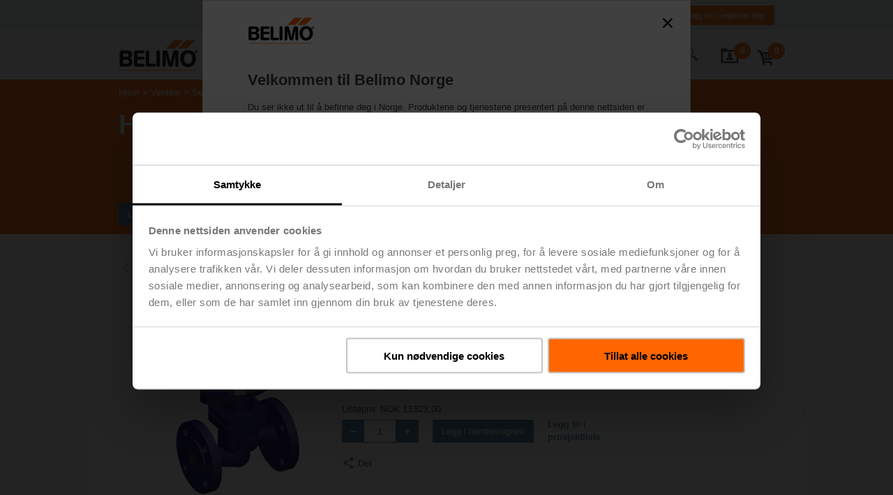

--- FILE ---
content_type: text/javascript;charset=UTF-8
request_url: https://www.belimo.com/_ui/responsive/belimo/js/belimoMain_2025_12_09T09_39_55_703Z.js
body_size: 43050
content:
(self.webpackChunkbelimo_frontend=self.webpackChunkbelimo_frontend||[]).push([["belimoMain_2025_12_09T09_39_55_703Z"],{10:()=>{$(".horizontal-scroll").each(function(e,t){var n=$(t),o=0;n.find(".horizontal-scroll-item").swipe({allowPageScroll:$.fn.swipe.pageScroll.VERTICAL,threshold:20,swipeStatus:function(e,t,a,i,r){if(n.is($(e.target).closest(".horizontal-scroll"))){if(a===$.fn.swipe.directions.LEFT||a===$.fn.swipe.directions.RIGHT){var s=a===$.fn.swipe.directions.LEFT?1:-1;n.scrollLeft(n.scrollLeft()+s*(i-o)),o=i}t!==$.fn.swipe.phases.PHASE_END&&t!==$.fn.swipe.phases.PHASE_CANCEL||(o=0)}}})})},243:()=>{Belimo.Modal={open(e,t,n={}){$(document).trigger("modal-on",[e,t,n])},close(){$(document).trigger("modal-off")},update(e,t,n={}){$(document).trigger("modal-update",[e,t,n])},prepend(e){$(document).trigger("modal-prepend",[e])},find:e=>$(".modal .modal-content").find(e)}},369:()=>{$(".social-links-trigger").each((e,t)=>{const n=$(t),o=n.find("a");var a=$(".social-links"),i={top:""},r=n.data("align")||"left";i[r]="",o.on("click",function(e){if(e.preventDefault(),a.hasClass("toggle-on"))a.removeClass("toggle-on"),i.top="",i[r]="",a.css(i);else{a.find("a[data-target]").each((e,t)=>{const o=$(t),a=o.data("target"),i=n.data("url-"+a);o.attr("href",i)});var t=o.offset();i.top=t.top,i[r]=t.left,"right"===r&&(window.innerWidth<1019?i.right="1":i.right="calc(100% - "+t.left+"px - "+o.width()+"px)"),console.log(i),a.css(i),a.addClass("toggle-on")}})})},508:()=>{async function e(){try{const t=await fetch(`${countryCode}/shop/${analyticsJson.metadata.pageLocale}/geo/country`);if(!t.ok)throw new Error("Network answer was not okay.");const n=await t.json(),o=document.getElementById("geoLocationBanner"),a=document.getElementById("geoLocationBannerOverlay");if(n.hasOwnProperty("geoRequestMatch")&&!n.geoRequestMatch){if(window.location.href.includes("iw_IL")){document.querySelectorAll(".bel-glb_button-flag").forEach(e=>{e.style.margin="0 0 0 1rem"})}const i=document.getElementById("stayButton"),r=document.getElementById("switchButton"),s=document.getElementById("closeButton");function e(){o.classList.remove("show"),a.classList.remove("show"),a.style.display="none",setTimeout(()=>{o.style.display="none"},500)}!function(e,t){e.forEach(e=>{const n=document.getElementById(e);if(n&&(n.innerHTML&&(n.innerHTML=n.innerHTML.replace(/{{js-(.*?)}}/g,(e,n)=>t[n])),n.hasAttribute("data-src"))){const e=n.getAttribute("data-src").replace(/{{js-(.*?)}}/g,(e,n)=>t[n].toUpperCase());n.setAttribute("src",e),n.removeAttribute("data-src")}})}(["glb_headline","glb_text","glb_img_current","glb_img_correct","glb_span_current","glb_span_correct"],n),o.style.display="block",a.style.display="block",setTimeout(()=>{o.classList.add("show"),a.classList.add("show")},100),i.addEventListener("click",function(){sessionStorage.setItem("geoLocationState","stayed"),e(),console.log("User decided to stay!")}),r.addEventListener("click",function(){sessionStorage.setItem("geoLocationState","switched"),e(),console.log("User decided to switch!");const t=function(e,t){const n=`${window.location.pathname}`.replace(/^\/+|\/+$/g,""),o=n.split("/");return n.includes("/shop/")?(o.splice(0,1,e),o.splice(2,1,t)):(o.splice(0,1,e),o.splice(1,1,t)),`${window.location.origin}/${o.join("/")}`}(`${n.geoCountryCode.toLowerCase()}`,`${n.geoLanguageCode}`);(async function(e){try{return(await fetch(e)).ok}catch(t){return console.error(`Error checking URL ${e}:`,t),!1}})(t).then(e=>{window.location.href=e?t:`${window.location.origin}/${n.geoCountryCode.toLowerCase()}`})}),s.addEventListener("click",function(){console.log("User closed Banner!"),e()})}else Array.from(document.getElementsByClassName("bel-geoLocationBanner")).forEach(e=>e.innerHTML="")}catch(l){Array.from(document.getElementsByClassName("bel-geoLocationBanner")).forEach(e=>e.innerHTML=""),console.error("There was an error handling the geoLocation fetch request:",l)}}document.addEventListener("DOMContentLoaded",function(){sessionStorage.getItem("geoLocationState")||e()})},571:(e,t,n)=>{var o=n(7135);window.onscroll=function(){!function(){var e=document.getElementById("meta-header"),t=void 0!==window.pageYOffset?window.pageYOffset:(document.documentElement||document.body.parentNode||document.body).scrollTop;if(e){t>e.offsetHeight?(document.getElementsByTagName("header")[0].style.top="-43px",document.getElementsByTagName("header")[0].style.boxShadow="0px 3px 5px -3px rgba(0,0,0,0.25)",$("header .logo").addClass("small")):(document.getElementsByTagName("header")[0].style.top="0px",$("header .meta").show(),$("header .logo").removeClass("small"),document.getElementsByTagName("header")[0].style.boxShadow="none");var n=document.getElementById("topButton");if(null!=n){var o=n.getAttribute("data-target-link");o&&o.length>0||(document.body.scrollTop>20||document.documentElement.scrollTop>20?n.style.display=n.textContent&&n.textContent.length>0?"flex":"block":n.style.display="none")}}}()},$("a").each(function(e,t){var n=$(t);n.prop("href").indexOf("#")>0&&n.on("click",function(){window.setTimeout(function(){window.scrollTo(window.pageXOffset,window.pageYOffset-100)},20)})}),window.onload=function(){$(window).height()>800&&o.add(document.querySelectorAll("header")),window.setTimeout(function(){$("body").trigger("scroll")},1e3),window.location.href.indexOf("/shop/")<0&&window.setTimeout(function(){0!==location.hash.length&&window.scrollTo(window.pageXOffset,window.pageYOffset-100)},20)},window.onresize=function(){$(window).height()>800?o.add(document.querySelectorAll("header")):o.removeOne(document.querySelectorAll("header"))},window.topFunction=function(){document.body.scrollTop=0,document.documentElement.scrollTop=0},window.hasCookiebotOnPage=function(){return window&&void 0!==window.Cookiebot},window.hasCookiebotConsent=function(e){return!!e&&(!!window.hasCookiebotOnPage()&&(("preferences"===e||"statistics"===e||"marketing"===e)&&(window.Cookiebot.consent&&!0===window.Cookiebot.consent[e])))},window.setCookie=function(e,t,n,o,a){void 0!==n&&window.hasCookiebotOnPage()&&!hasCookiebotConsent(n)||(o?document.cookie=`${e}=${t}; max-age=${o}; path=/; samesite=strict; secure`:a?document.cookie=`${e}=${t}; expires=${a}; path=/; samesite=strict; secure`:Cookies.set(e,t,{expires:50,path:"/"}))},window.getCookieValue=function(e){return document.cookie.split("; ").find(t=>t.startsWith(`${e}=`))?.split("=")[1]}},794:()=>{class e{widgetElement;constructor(e){this.widgetElement=e}get toggleElement(){return this.widgetElement.querySelector("[aria-expanded]")}get isOpen(){return"true"===this.toggleElement?.ariaExpanded}open(){this.toggleElement.ariaExpanded="true"}close(){this.toggleElement.ariaExpanded="false"}initialize(){this.toggleElement?.addEventListener("click",e=>{this.isOpen?this.close():this.open()})}}document.querySelectorAll(".blog-sidebar-widget").forEach(t=>{new e(t).initialize()})},824:e=>{!function(t,n){"use strict";function o(e,t){for(var n in t)t.hasOwnProperty(n)&&(e[n]=t[n])}function a(e){return parseFloat(e)||0}function i(e){for(var t=0;e;)t+=e.offsetTop,e=e.offsetParent;return t}var r=function(){function e(e,t){for(var n=0;n<t.length;n++){var o=t[n];o.enumerable=o.enumerable||!1,o.configurable=!0,"value"in o&&(o.writable=!0),Object.defineProperty(e,o.key,o)}}return function(t,n,o){return n&&e(t.prototype,n),o&&e(t,o),t}}(),s=!1;t.getComputedStyle?function(){var e=n.createElement("div");["","-webkit-","-moz-","-ms-"].some(function(t){try{e.style.position=t+"sticky"}catch(e){}return""!=e.style.position})&&(s=!0)}():s=!0;var l="undefined"!=typeof ShadowRoot,c={top:null,left:null},d=[],u=function(){function e(t){if(function(e,t){if(!(e instanceof t))throw new TypeError("Cannot call a class as a function")}(this,e),!(t instanceof HTMLElement))throw new Error("First argument must be HTMLElement");if(d.some(function(e){return e._node===t}))throw new Error("Stickyfill is already applied to this node");this._node=t,this._stickyMode=null,this._active=!1,d.push(this),this.refresh()}return r(e,[{key:"refresh",value:function(){if(!s&&!this._removed){this._active&&this._deactivate();var e=this._node,r=getComputedStyle(e),c={top:r.top,display:r.display,marginTop:r.marginTop,marginBottom:r.marginBottom,marginLeft:r.marginLeft,marginRight:r.marginRight,cssFloat:r.cssFloat};if(!isNaN(parseFloat(c.top))&&"table-cell"!=c.display&&"none"!=c.display){this._active=!0;var d=e.parentNode,u=l&&d instanceof ShadowRoot?d.host:d,p=e.getBoundingClientRect(),m=u.getBoundingClientRect(),f=getComputedStyle(u);this._parent={node:u,styles:{position:u.style.position},offsetHeight:u.offsetHeight},this._offsetToWindow={left:p.left,right:n.documentElement.clientWidth-p.right},this._offsetToParent={top:p.top-m.top-a(f.borderTopWidth),left:p.left-m.left-a(f.borderLeftWidth),right:-p.right+m.right-a(f.borderRightWidth)},this._styles={position:e.style.position,top:e.style.top,bottom:e.style.bottom,left:e.style.left,right:e.style.right,width:e.style.width,marginTop:e.style.marginTop,marginLeft:e.style.marginLeft,marginRight:e.style.marginRight};var g=a(c.top);this._limits={start:p.top+t.pageYOffset-g,end:m.top+t.pageYOffset+u.offsetHeight-a(f.borderBottomWidth)-e.offsetHeight-g-a(c.marginBottom)};var h=f.position;"absolute"!=h&&"relative"!=h&&(u.style.position="relative"),this._recalcPosition();var v=this._clone={};v.node=n.createElement("div"),o(v.node.style,{width:p.right-p.left+"px",height:p.bottom-p.top+"px",marginTop:c.marginTop,marginBottom:c.marginBottom,marginLeft:c.marginLeft,marginRight:c.marginRight,cssFloat:c.cssFloat,padding:0,border:0,borderSpacing:0,fontSize:"1em",position:"static"}),d.insertBefore(v.node,e),v.docOffsetTop=i(v.node)}}}},{key:"_recalcPosition",value:function(){if(this._active&&!this._removed){var e=c.top<=this._limits.start?"start":c.top>=this._limits.end?"end":"middle";if(this._stickyMode!=e){switch(e){case"start":o(this._node.style,{position:"absolute",left:this._offsetToParent.left+"px",right:this._offsetToParent.right+"px",top:this._offsetToParent.top+"px",bottom:"auto",width:"auto",marginLeft:0,marginRight:0,marginTop:0});break;case"middle":o(this._node.style,{position:"fixed",left:this._offsetToWindow.left+"px",right:this._offsetToWindow.right+"px",top:this._styles.top,bottom:"auto",width:"auto",marginLeft:0,marginRight:0,marginTop:0});break;case"end":o(this._node.style,{position:"absolute",left:this._offsetToParent.left+"px",right:this._offsetToParent.right+"px",top:"auto",bottom:0,width:"auto",marginLeft:0,marginRight:0})}this._stickyMode=e}}}},{key:"_fastCheck",value:function(){this._active&&!this._removed&&(Math.abs(i(this._clone.node)-this._clone.docOffsetTop)>1||Math.abs(this._parent.node.offsetHeight-this._parent.offsetHeight)>1)&&this.refresh()}},{key:"_deactivate",value:function(){var e=this;this._active&&!this._removed&&(this._clone.node.parentNode.removeChild(this._clone.node),delete this._clone,o(this._node.style,this._styles),delete this._styles,d.some(function(t){return t!==e&&t._parent&&t._parent.node===e._parent.node})||o(this._parent.node.style,this._parent.styles),delete this._parent,this._stickyMode=null,this._active=!1,delete this._offsetToWindow,delete this._offsetToParent,delete this._limits)}},{key:"remove",value:function(){var e=this;this._deactivate(),d.some(function(t,n){if(t._node===e._node)return d.splice(n,1),!0}),this._removed=!0}}]),e}(),p={stickies:d,Sticky:u,addOne:function(e){if(!(e instanceof HTMLElement)){if(!e.length||!e[0])return;e=e[0]}for(var t=0;t<d.length;t++)if(d[t]._node===e)return d[t];return new u(e)},add:function(e){if(e instanceof HTMLElement&&(e=[e]),e.length){for(var t=[],n=function(n){var o=e[n];return o instanceof HTMLElement?d.some(function(e){if(e._node===o)return t.push(e),!0})?"continue":void t.push(new u(o)):(t.push(void 0),"continue")},o=0;o<e.length;o++)n(o);return t}},refreshAll:function(){d.forEach(function(e){return e.refresh()})},removeOne:function(e){if(!(e instanceof HTMLElement)){if(!e.length||!e[0])return;e=e[0]}d.some(function(t){if(t._node===e)return t.remove(),!0})},remove:function(e){if(e instanceof HTMLElement&&(e=[e]),e.length)for(var t=function(t){var n=e[t];d.some(function(e){if(e._node===n)return e.remove(),!0})},n=0;n<e.length;n++)t(n)},removeAll:function(){for(;d.length;)d[0].remove()}};s||function(){function e(){t.pageXOffset!=c.left?(c.top=t.pageYOffset,c.left=t.pageXOffset,p.refreshAll()):t.pageYOffset!=c.top&&(c.top=t.pageYOffset,c.left=t.pageXOffset,d.forEach(function(e){return e._recalcPosition()}))}function o(){a=setInterval(function(){d.forEach(function(e){return e._fastCheck()})},500)}e(),t.addEventListener("scroll",e),t.addEventListener("resize",p.refreshAll),t.addEventListener("orientationchange",p.refreshAll);var a=void 0,i=void 0,r=void 0;"hidden"in n?(i="hidden",r="visibilitychange"):"webkitHidden"in n&&(i="webkitHidden",r="webkitvisibilitychange"),r?(n[i]||o(),n.addEventListener(r,function(){n[i]?clearInterval(a):o()})):o()}(),e.exports?e.exports=p:t.Stickyfill=p}(window,document)},846:()=>{Belimo.Cart={add(e){$(document).trigger("cart-add",[e])},remove(e){$(document).trigger("cart-remove",[e])},update(e){$(document).trigger("cart-update",[e])},empty(){$(document).trigger("cart-empty")},rename(e){$(document).trigger("cart-rename",e)},updateFromRemote(e){const t=(window&&window.countryCode?window.countryCode:"")+"/shop/"+e+"/cart/miniCart/1";$.ajax({url:t,dataType:"json",method:"GET"}).done(e=>{e&&(e.products?Belimo.Cart.update(e.products):e.errors&&e.errors.length>0&&console.error(e.errors[0]))}).fail(e=>{console.error("Failed to update mini cart.",e.responseText)})},submit(e,t){$.ajax({method:"POST",url:e,dataType:"json",data:t,success(e){const t=$(e.addToCartLayer),n=t.find(".btn-primary"),o=t.find(".btn-third"),a=t.find(".btn-default"),i=[];Belimo.Cart.update(e.cartData.products||[]),i.push({label:n.text(),type:"button",callback(){location.href=n.attr("href")}}),e.cartData.configurableProduct&&i.push({label:o.text(),type:"button",callback(){location.href=o.attr("href")}}),i.push({label:a.text(),type:"reset",callback:Belimo.Modal.close}),Belimo.Modal.open(t.find(".add-to-cart-item"),i)}})}}},919:()=>{$(".table").each(function(e,t){var n=$(t);n.find("table thead th").each(function(e,t){n.find("table tbody td:nth-child("+(e+1)+")").attr("data-label",$(t).text())})})},1068:(e,t,n)=>{var o=n(1786);function a(e,t){var n=this;if(n.code=t.code,n.name=t.name,n.url=t.url||"#product-url",n.price=t.price.formattedValue,n.quantity=t.quantity,n.thumbnail="",n.altText=t.name,t.images)for(var o=0;o<t.images.length;o++)"thumbnail"===t.images[o].format&&(n.thumbnail=t.images[o].url)}function i(e){var t=this;t.element=e,t.products=o.observableArray([]),t.lineItems=o.observable(0),t.isAnonymousUser=o.observable(!0),t.activeSaveCartName=o.observable(""),t.updateCart=function(e){t.products.removeAll();for(var n=0;n<e.length;n++)t.products.push(new a(t,e[n]))},t.setIsAnonymousUser=function(e){t.isAnonymousUser(e)},t.setActiveSaveCartName=function(e){t.activeSaveCartName(e)}}$(function(){$(".cart-widget").each((e,t)=>{const n=$(t);var a=new i(n);o.applyBindings(a,n.closest(".panel-cart").get(0)),$(document).on("cart-update",function(e,t){a.updateCart(t),a.lineItems(t.reduce(function(e,t){return e+t.quantity},0))}),$(document).on("cart-rename",function(e,t){a.setActiveSaveCartName(t)});var r=$('div[data-body-class="with-navigation with-cart"]');r.css("pointer-events","none"),r.css("opacity",.5),$.ajax({method:"GET",url:n.data("cart-url"),dataType:"json",success:function(e){a.updateCart(e.products||[]),a.lineItems(e.miniCartCount),a.setActiveSaveCartName(e.activeSaveCartName?e.activeSaveCartName:""),a.setIsAnonymousUser(!(e.anonymousUser&&"false"===e.anonymousUser)),r.css("pointer-events","auto"),r.css("opacity",1)},error:function(e){e&&e.responseText&&console.error(n.data("cart-url"),e.responseText)}})})})},1154:()=>{var e;e=null,$(window).on("load",function(){var t=$(".info-msgs-container");t.on("show-info-messages",function(n,o,a){var i,r;e||(i={$sourceElem:null,infoMessages:null,isError:!1,setSourceElem:function(e,t){this.$sourceElem=e,this.isError=t},setInfoMessages:function(e){this.infoMessages=e}},(r={elems:{$infoMsgsContent:$(".info-msgs-content"),$infoMsgs:$(".info-msgs"),$actionClose:$(".info-msgs-ctrls button"),$overlay:$(".overlay"),$iconError:$(".info-msgs-content .info-icon-error"),$iconInfo:$(".info-msgs-content .info-icon-info")},applyData:function(e){this.elems.$iconError.css("display",e.isError?"block":"none"),this.elems.$iconInfo.css("display",e.isError?"none":"block"),this.elems.$infoMsgs.empty();for(var t=0;t<e.infoMessages.length;t++)this.elems.$infoMsgs.append("<li>"+e.infoMessages[t]+"</li>")},adjustStyling:function(){var e=$(".modal-actions"),t=e.find("button"),n=this.elems.$infoMsgsContent.find("svg").outerWidth()+this.elems.$infoMsgsContent.find(".info-msgs-view").outerWidth();t.width(n),e.css("display","flex"),e.css("justify-content","center")},show:function(){this.applyData(i),r.elems.$overlay.css("pointer-events","none");var e=[];e.push({html:this.elems.$actionClose.get(0).outerHTML,callback:function(){r.elems.$overlay.css("pointer-events","auto"),Belimo.Modal.close(),i.$sourceElem.trigger("info-msgs-close",[i.isError])}}),Belimo.Modal.open(this.elems.$infoMsgsContent,e),this.adjustStyling()},initHandler:function(){var e=this;$(window).resize(function(){e.adjustStyling()})}}).initHandler(),e={setSourceElem:i.setSourceElem.bind(i),setInfoMessages:i.setInfoMessages.bind(i),showModal:r.show.bind(r)}),e.setSourceElem(t,a),e.setInfoMessages(o),e.showModal()}),t.trigger("info-messages-loaded",[])})},1222:(e,t,n)=>{var o=n(1786);function a(e,t){var n=this;n.description=t.description,n.title=t.title,n.fileType=t.fileType,n.discontinuedProduct=t.discontinuedProduct}function i(e){var t=this;t.element=e,t.entries=o.observableArray([]),t.lineItems=o.observable(0),t.downloadFolderHomePageUrl=o.observable(""),t.updateCart=function(e){t.entries.removeAll();for(var n=0;n<e.length;n++)t.entries.push(new a(t,e[n]))},t.setDownloadFolderHomePageUrl=function(e){t.downloadFolderHomePageUrl(e)}}$(function(){$(".download-widget").each((e,t)=>{const n=$(t);var a=new i(n);o.applyBindings(a,n.closest(".panel-download").get(0)),$(document).on("downloadfolder-update",function(e,t){a.updateCart(t),a.lineItems(t.length)});var r=$('div[data-body-class="with-navigation with-download"]');r.css("pointer-events","none"),r.css("opacity",.5),$.ajax({method:"GET",url:n.data("download-url"),dataType:"json",success:function(e){Belimo.Downloadfolder.update(e.entries||[]),a.updateCart(e.entries||[]),a.lineItems(e.miniDownloadFolderCount),e.downloadFolderHomePageUrl&&a.setDownloadFolderHomePageUrl(e.downloadFolderHomePageUrl),r.css("pointer-events","auto"),r.css("opacity",1)},error:function(e){e&&e.responseText&&console.error(n.data("download-url"),e.responseText)}})})})},1346:()=>{document.addEventListener("DOMContentLoaded",function(e){var t=$(".info-msgs-container");if(t.length>0){var n=t.first(),o=$(".expired-link-dialog").attr("data-expired-link-text");o&&(n.trigger("show-info-messages",[[o],!1]),t.on("info-messages-loaded",function(){n.trigger("show-info-messages",[[o],!1])}))}})},1464:()=>{$(".locations select").on("change",function(e){$(e.currentTarget).parents("form").submit()})},1617:()=>{var e;(e=$(".cart-line-item-note")).length>0&&function(){var t=$(".info-msgs-container").first();function n(e,t){return e&&"true"===e.error?e.errorMessages&&e.errorMessages.length&&e.errorMessages.length>0?e.errorMessages.map(function(e){return e.errorMessage}):[t]:null}function o(e){this.entryId=e.attr("data-entry-number"),this.errorMsg=e.attr("data-error-message"),this.language=e.attr("data-language"),this.$inputField=e.find("input"),this.text=this.$inputField.val();var t=$('.line-item-note.cart-item-detail-column-row[data-id-entry="'+this.entryId+'"]');this.$lineItemTextRef=t.find(".cidcr-text"),this.$lineItemTitleRef=t.find(".cidcr-title"),this.lineItemTitleRefCurrent=this.$lineItemTitleRef.text(),this.lineItemTitleRefCurrent&&(this.lineItemTitleRefCurrent=this.lineItemTitleRefCurrent.trim()),this.$lineItemTitleRef.css("display","block"),this.$parentTab=e.closest(".tab-content")}o.prototype.draw=function(){this.$inputField.val(this.text),this.$lineItemTextRef.text(this.text),this.text?this.$lineItemTitleRef.text(this.lineItemTitleRefCurrent):this.$lineItemTitleRef.text("")},o.prototype.validToPost=function(e){return e!==this.text},o.prototype.post=function(){var e=this,o=(window&&window.countryCode?window.countryCode:"")+"/shop/"+e.language+"/cart/update-line-item-note";$.post(o,{entry:e.entryId,lineItemNote:e.$inputField.val()}).done(function(o){var a=n(o,e.errorMsg);a?t.trigger("show-info-messages",[a,!0]):e.text=e.$inputField.val(),e.draw()}).fail(function(n){console.error(n.status,e.errorMsg),t.trigger("show-info-messages",[[e.errorMsg],!0]),e.draw()})},o.prototype.initHandlers=function(){var e=this;this.$inputField.on("keyup",function(t){13===t.keyCode&&(e.validToPost(e.$inputField.val())?e.post(e.$inputField.val(),e.entryId):e.draw()),"Escape"===t.key&&e.draw()}),this.$inputField.on("blur",function(){e.validToPost(e.$inputField.val())?e.post():e.draw()}),this.$parentTab.on("tab-opened",function(){e.$inputField.focus()})};var a=[];e.each((e,t)=>{const n=new o($(t));n.initHandlers(),n.draw(),a.push(n)})}()},1728:()=>{!function(){function e(e){if(1==e.length){var t=e.find(".accessories-collapsible-content"),n=e.find(".accessories-collapsible-header-button"),o=e.find(".accessories-collapsible-header-title");"block"==t.css("display")?(t.css("display","none"),n.removeClass("accessories-collapsible-header-button-active"),o.removeClass("accessories-collapsible-header-title-active")):(t.css("display","block"),n.addClass("accessories-collapsible-header-button-active"),o.addClass("accessories-collapsible-header-title-active"))}}function t(){for(var t=document.getElementsByClassName("accessories-collapsible-header"),n=0;n<t.length;++n)t[n].addEventListener("click",function(t){e($(t.target).closest(".accessories-collapsible"))});return t.length>0}var n=!1;$(".accessories-action-click").click(function(){n||t(),$(".accessories-collapsible-content").each(function(e,t){var n=$(t);n.css("display","none");var o=n.closest(".accessories-collapsible");1===o.length&&(o.find(".accessories-collapsible-header-title").removeClass("accessories-collapsible-header-title-active"),o.find(".accessories-collapsible-header-button").removeClass("accessories-collapsible-header-button-active"))}),function(){const t=document.getElementsByClassName("accessories-collapsible");1===t.length&&e($(t[0]))}()}),n=t()}()},1994:()=>{$(".locations").each(function(e,t){var n=$(t).find(".form-location-contacts");n.next(".contacts").length>0?window.setTimeout(function(){$(document).scrollTop(n.offset().top)},50):n.length>0&&window.setTimeout(function(){$(document).scrollTop(locations.offset().top)},50)})},2075:()=>{var e,t,n,o,a;(a=$(".page-accountAdmin")).length>0&&(e=a.find("form.user-remove"),t=a.find("#popup-id-rup"),n={language:null,initialized:!1,$leftCompanyHiddenInput:null,init:function(){this.initialized=!0},setLeftCompany:function(e){this.$leftCompanyHiddenInput&&this.$leftCompanyHiddenInput.length>0&&(e?this.$leftCompanyHiddenInput.val("true"):this.$leftCompanyHiddenInput.val("false")),console.log(this.$leftCompanyHiddenInput.val())}},o={elems:{$openTrigger:null,$yesButton:null,$noButton:null,$form:null},initHandlers:function(){var e=this;function o(){t.trigger("popup-close")}function a(t){n.setLeftCompany(t),o(),e.elems.$form.submit()}this.elems.$yesButton.on("click",function(e){return a(!0),e.preventDefault(),!1}),this.elems.$noButton.on("click",function(e){return a(!1),e.preventDefault(),!1})},setForm:function(e){this.elems.$form=e},init:function(e){this.elems.$openTrigger=e,this.elems.$yesButton=t.find(".rup-yes"),this.elems.$noButton=t.find(".rup-no")},openPopup:function(){t.trigger("popup-open",[])},draw:function(){}},e.each(function(e,t){var a=$(t),i=a.find("button");i.length>0&&i.on("click",function(e){n.initialized||(n.init(),o.init($(e.currentTarget)),o.initHandlers()),n.$leftCompanyHiddenInput=a.find('input[name="leftCompany"]'),o.setForm(a),o.draw(),o.openPopup()})}))},2486:()=>{function e(e,t){var n=e.find(".list-filter > .panel > .panel-content"),o=0;n.length>0&&(o=n.height()),t.css("min-height",o+"px")}$(".list").each(function(t,n){var o=$(n),a=o.find('[name^="filter"]'),i=o.find(".list-content"),r=o.find("a[data-form-name]"),s=function(){e(o,i)};"open"===a.attr("value")&&o.addClass("with-filter"),o.on("transitionend webkitTransitionEnd oTransitionEnd otransitionend",s),$(document).on("layout-changed",s),$(document).on("load",function(){e(o,i)}),o.find(".list-filter > .panel").on("panel-on",function(){o.addClass("with-filter"),a.attr("value","open")}).on("panel-off",function(){o.removeClass("with-filter"),a.attr("value","closed")}),r.on("click",function(e){e.preventDefault();var t=$(e.currentTarget),n=$('form[name="'+t.data("form")+'"]');n.find('[name="'+t.data("form-name")+'"]').val([t.data("form-value")]),n.submit()}),o.find(".list-filter button[type=reset]").on("click",function(e){e.preventDefault();var t=location.href;o.find(".list-filter input, .list-filter select, .list-filter textarea").each(function(e,n){if(n.name){var o=t.indexOf(n.name);if(o>-1){var a=t.substring(0,o),i=t.indexOf("&",o);i>-1&&(a+=t.substring(i+1)),t=a}}}),t.lastIndexOf("?")===t.length-1&&(t=t.substr(0,t.length-1));var n=$(e.currentTarget).closest('.list-wrapper[id^="filters-anchor-"]').attr("id");n&&(t+="#"+n),location.href=t})}),window.addEventListener("load",function(){const e=location.hash&&document.getElementById(location.hash.slice(1));if(e){const t=e.closest("[data-tab-content]");if(t&&t.classList.contains("hidden")){const e=t.getAttribute("id"),n=document.querySelector(`[data-tab-target="#${e}"]`);n&&n.click()}setTimeout(()=>{e.scrollIntoView({behavior:"smooth"})},300)}})},2505:()=>{$(".individual-tagging-content").length>0&&function(){function e(e){return new Array(e).map(function(){return""})}var t=$('.cart-tag-form input[name="tagging_type"][value="individual"]'),n=$("#popup-id-individual-tagging"),o=n.find(".individual-tagging-container"),a={entryNumber:null,language:null,tagsOrig:null,tagsOrigInvalid:!1,tags:[],updateAreaLines:[],hasNonEmptyInvalidLines:!1,updateAreaText:null,init:function(t){this.entryNumber=t.attr("data-entry-number"),this.tags=e(t.find(".tagging-table-row").length);var n=t.attr("data-current-tags");if(this.tagsOrig=n?n.split("$#,-,#$"):e(this.tags.length),this.tags.length!==this.tagsOrig.length){this.tagsOrig.length=this.tags.length;for(var o=0;o<this.tags.length;o++)this.tagsOrig[o]?this.tags[o]=this.tagsOrig[o]:this.tagsOrig[o]="";this.tagsOrigInvalid=!0}else this.tags.length===this.tagsOrig.length&&(this.tags=this.tagsOrig.slice());this.setUpdateAreaLines(""),this.language=t.attr("data-language")},setUpdateAreaLines:function(e){if(this.updateAreaText!==e)if(this.updateAreaText=e,this.hasNonEmptyInvalidLines=!1,e){var t=e.replace(/\r/gi,"").split("\n");this.updateAreaLines=t.filter(function(e){return!!e&&e.trim().length>0});for(var n=0;n<this.updateAreaLines.length;n++)if(this.updateAreaLines[n].length>20){this.hasNonEmptyInvalidLines=!0;break}}else this.updateAreaLines=[]},setTag:function(e,t){this.tags[e]!==t&&(this.tags[e]=t)},setAllTags:function(e){for(var t=0;t<this.tags.length;t++)this.tags[t]=e},isComplete:function(){for(var e=0;e<this.tags.length;++e)if(!this.tags[e]||!this.tags[e].trim())return!1;return!0},allEmpty:function(){for(var e=0;e<this.tags.length;++e)if(this.tags[e]&&this.tags[e].length>0)return!1;return!0},reset:function(){this.tags=e(this.tags.length)},hasChange:function(){if(this.tagsOrigInvalid)return!0;for(var e=0;e<this.tags.length;e++)if(this.tags[e]!==this.tagsOrig[e])return!0;return!1},areaTextApplicable:function(){return!this.hasNonEmptyInvalidLines&&(1===this.updateAreaLines.length||this.updateAreaLines.length===this.tags.length)},areaTextToManyLines:function(){return this.updateAreaLines.length>this.tags.length}},i={elems:{$openTrigger:null,$individualTaggingContent:null,$tagListUpdateButton:null,$tagListImportArea:null,$tagInputs:[],$applyButton:null,$cancelButton:null,$resetLink:null,$form:null,$tagsLengthInvalid:null,$tagsAmountToMany:null,$tagsAmountToSmall:null},initHandlers:function(){var e=this;function t(){e.elems.$openTrigger.prop("checked",!1),n.trigger("popup-close")}this.elems.$tagListImportArea.on("input",function(t){a.setUpdateAreaLines($(t.currentTarget).val()),e.draw()}),this.elems.$tagInputs.on("input",t=>{const n=$(t.currentTarget);a.setTag(n.attr("data-tag-nr"),n.val()),e.draw()}),this.elems.$applyButton.on("click",function(t){var n=(window&&window.countryCode?window.countryCode:"")+"/shop/"+a.language+"/cart/remove-tags/?entryNumber="+a.entryNumber;return t.preventDefault(),a.allEmpty()?window.location.href=n:e.elems.$form.submit(),!1}),this.elems.$cancelButton.on("click",function(){t()}),this.elems.$resetLink.on("click",function(){a.reset(),e.draw()}),$(".popup-id-individual-tagging-action-close").on("click",function(){t()}),this.elems.$tagListUpdateButton.on("click",function(){if(1===a.updateAreaLines.length&&a.updateAreaLines.length>0)a.setAllTags(a.updateAreaLines[0]);else if(a.updateAreaLines.length===a.tags.length)for(var t=0;t<a.tags.length;t++)a.setTag(t,a.updateAreaLines[t]);e.draw()})},init:function(e,t){e=e.clone(!0,!0),o.html(e),this.elems.$openTrigger=t,this.elems.$individualTaggingContent=e.clone(!0,!0),this.elems.$tagListUpdateButton=e.find(".tag-list-update button"),this.elems.$tagListImportArea=e.find(".tag-list-import textarea"),this.elems.$tagInputs=e.find(".tagging-table-row input"),this.elems.$form=e.find("form"),this.elems.$applyButton=e.find(".tagging-apply"),this.elems.$cancelButton=e.find(".tagging-cancel"),this.elems.$resetLink=e.find(".tagging-reset"),this.elems.$tagsLengthInvalid=e.find(".tags-length-invalid"),this.elems.$tagsAmountToMany=e.find(".tags-amount-invalid-to-many"),this.elems.$tagsAmountToSmall=e.find(".tags-amount-invalid-to-small"),this.elems.$tagListImportArea.val(""),a.tags.length>5&&this.elems.$tagListImportArea.attr("rows",a.tags.length)},openPopup:function(){n.trigger("popup-open",[])},draw:function(){a.areaTextApplicable()?(i.elems.$tagListUpdateButton.prop("disabled",!1),i.elems.$tagsLengthInvalid.css("display","none"),i.elems.$tagsAmountToMany.css("display","none"),i.elems.$tagsAmountToSmall.css("display","none")):(i.elems.$tagListUpdateButton.prop("disabled",!0),a.updateAreaText?a.hasNonEmptyInvalidLines?(i.elems.$tagsAmountToMany.css("display","none"),i.elems.$tagsAmountToSmall.css("display","none"),i.elems.$tagsLengthInvalid.css("display","inline")):a.areaTextToManyLines()?(i.elems.$tagsLengthInvalid.css("display","none"),i.elems.$tagsAmountToMany.css("display","inline"),i.elems.$tagsAmountToSmall.css("display","none")):(i.elems.$tagsLengthInvalid.css("display","none"),i.elems.$tagsAmountToMany.css("display","none"),i.elems.$tagsAmountToSmall.css("display","inline")):(i.elems.$tagsLengthInvalid.css("display","none"),i.elems.$tagsAmountToMany.css("display","none"),i.elems.$tagsAmountToSmall.css("display","none"))),a.hasChange()&&(a.isComplete()||a.allEmpty())?i.elems.$applyButton.prop("disabled",!1):i.elems.$applyButton.prop("disabled",!0),a.allEmpty()?i.elems.$resetLink.addClass("disabled"):i.elems.$resetLink.removeClass("disabled");for(var e=0;e<a.tags.length;e++)i.elems.$tagInputs.eq(e).val(a.tags[e])}};t.each((e,t)=>{$(t).on("click",e=>{const t=$(e.currentTarget),n=t.closest(".cart-tagging").find(".individual-tagging-content");a.init(n),i.init(n,t),i.initHandlers(),i.draw(),i.openPopup()})})}()},2506:()=>{const e="CONSENT_GIVEN",t="CONSENT_DECLINED",n="movingimage.player.user_consent";const o=e=>void 0!==window&&void 0!==window.Cookiebot&&void 0!==window.Cookiebot.consent&&void 0!==window.Cookiebot.consent[e]&&!0===window.Cookiebot.consent[e],a="statistics";function i(){o(a)?function(){try{localStorage.setItem(n,e)}catch{console.warn("Local storage not available. User consent was not set.")}}():function(){try{localStorage.setItem(n,t)}catch{console.warn("Local storage not available. User consent was not set.")}}()}window.addEventListener("CookiebotOnConsentReady",function(){i()}),window.addEventListener("CookiebotOnAccept",function(){i()}),window.addEventListener("CookiebotOnDecline",function(){i()});if(document.querySelector(".video-moving-image-wrap")){!function(){const e="https://e.video-cdn.net/v2/embed.js";if(!(null!==document.querySelector(`script[src="${e}"]`))){var t=document.createElement("script");t.setAttribute("type","application/javascript"),t.setAttribute("src",e),t.setAttribute("data-cookieconsent","ignore"),t.setAttribute("async","true"),document.body.appendChild(t)}}();const e=document.getElementsByClassName("video-moving-image-wrap");if(e.length>0){const t=e=>{e.stopPropagation(),void 0!==window&&void 0!==window.Cookiebot&&void 0!==window.Cookiebot.renew&&window.Cookiebot.renew()};window.addEventListener("CookiebotOnAccept",function(){Array.from(e).forEach(e=>{o(a)&&e.removeEventListener("click",t,!0)})}),Array.from(e).forEach(e=>{o(a)||e.addEventListener("click",t,!0)}),$(".page-productDetails .tab .tab-trigger.js-trigger").on("click",function(e){window.dispatchEvent(new Event("resize"))})}}},2682:()=>{$(".form.add-to-downloadfolder-form").each(function(e,t){var n=$(t).find("form");n.on("submit",function(e){e.preventDefault();var t=n.attr("action"),o=n.serializeArray();return Belimo.Downloadfolder.submit(t,o,function(){n.find("button").attr("disabled","disabled")}),!1})}),$(".add-to-downloadfolder-link").each(function(e,t){$(t).on("click",function(e){e.preventDefault();var t=$(e.currentTarget),n=t.attr("href"),o=[{name:"documentCode",value:t.data("csid")}];return Belimo.Downloadfolder.submit(n,o),t.html(t.data("added")),t.addClass("orange"),!1})})},2745:()=>{var e;(e=$(".cart-calibration-certificate")).length>0&&function(){var t=$(".info-msgs-container").first();function n(e,t){return e&&"true"===e.error?e.errorMessages&&e.errorMessages.length&&e.errorMessages.length>0?e.errorMessages.map(function(e){return e.errorMessage}):[t]:null}function o(e){this.entryId=e.attr("data-entry-number"),this.errorMsg=e.attr("data-error-message"),this.language=e.attr("data-language"),this.$inputField=e.find("input"),this.certificateIncluded="true"===e.attr("data-entry-certificate-included"),this.$certificateRef=e.closest(".cart-entry").find(".column-price .data-list .calibration-certificate-display")}o.prototype.draw=function(){this.$inputField.prop("checked",this.certificateIncluded),this.$certificateRef.css("display",this.certificateIncluded?"block":"none")},o.prototype.post=function(){var e=(window&&window.countryCode?window.countryCode:"")+"/shop/"+this.language+"/cart/update-calibration-certificate",o=this;$.post(e,{entry:o.entryId,calibrationCerticate:this.$inputField.prop("checked")}).done(function(e){var a=n(e,o.errorMsg);a?t.trigger("show-info-messages",[a,!0]):o.certificateIncluded=o.$inputField.prop("checked"),o.draw()}).fail(function(e){console.error(e.status,o.errorMsg),t.trigger("show-info-messages",[[o.errorMsg],!0]),o.draw()})},o.prototype.initHandlers=function(){var e=this;this.$inputField.on("change",function(){e.post()})};var a=[];e.each(function(e,t){var n=new o($(t));n.initHandlers(),n.draw(),a.push(n)})}()},2750:()=>{!function(){var e=$("#placeOrderForm1 #placeOrder"),t=$("#placeOrderForm1"),n=$("#Terms1"),o=$("#businessTermsCheckbox");function a(){n.prop("checked")&&o.prop("checked")?e.prop("disabled",!1):e.prop("disabled",!0)}n.on("change",a),o.on("change",a),a(),t.submit(function(){return!e.prop("disabled")&&(e.prop("disabled",!0),!0)})}()},2875:()=>{window.Belimo=window.Belimo||{}},3244:()=>{var e=$(".page-accountAdmin form#belimoAccountAdministratorForm");e.length>0&&$(".page-accountAdmin .account-admin-form-ctrls .form-search-ctrls button").on("click",function(){e.submit()})},3427:(e,t,n)=>{var o=n(1786);Belimo.Search.SEARCH_VIEW="search",Belimo.Search.addView(Belimo.Search.SEARCH_VIEW,function(e){var t=this;t.root=e,t.element=t.root.element.find(".search-field"),t.searchTerm=o.observable(t.element.find("input[type=text]").val()),t.clear=function(){t.searchTerm("")},t.element.find("input[type=text]").focus(function(){t.element.next().show(),$(".downloadcenter .subcategories").hide()})})},3597:(e,t,n)=>{var o=n(1786);$(".documents").each((e,t)=>{const n=$(t);var a=n.find(".documents-form form"),i={documentsCounter:o.observable(0)};n.find(".documents-list .document").each((e,t)=>{const n=$(t);var o=n.find(".document-versions"),a=n.find(".versions-trigger.js-trigger");a.on("click",function(e){e.preventDefault(),a.toggleClass("toggle-on"),o.toggleClass("toggle-on")})}),n.find(".documents-actions a[data-form-name]").on("click",function(e){e.preventDefault();var t=$(e.currentTarget);a.find('[name="'+t.data("form-name")+'"]').val([t.data("form-value")]),t.hasClass("selectedDocuments")?n.find("input:checkbox:checked").length>0&&a.submit():a.submit()}),n.find("input:checkbox").on("change",function(e){i.documentsCounter(n.find("input:checkbox:checked").length),0===n.find("input:checkbox:checked").length?n.find(".selectedDocuments").addClass("inactive"):n.find(".selectedDocuments").removeClass("inactive")}),o.applyBindings(i,t)})},3720:()=>{Belimo.Search={views:{},addView(e,t){this.views[e]=t},getView(e){return this.views[e]},getViews(){return this.views}};Belimo.fetchJson=async e=>{try{return await(async e=>{const t=await fetch(e);if(t.status<200||t.status>=300)throw new Error(`Unexpected response code '${t.status}' from request to '${e}'`);const n=t.headers.get("content-type");if(null!==n&&!n.toLowerCase().startsWith("application/json"))throw new Error(`Unexpected content-type '${n}' from request to '${e}'`);return await t.json()})(e)}catch(t){return console.error(`Error fetching '${e}', ${t}`),null}},Belimo.fetchJsonAndSetAsText=async(e,t,n,o="",a="")=>{if(!t||!e)return;const i=await Belimo.fetchJson(e),r=`${o}${null!==i?JSON.stringify(i):n||""}${a}`,s=document.querySelectorAll(t);for(const e of s)e.textContent=r}},3740:()=>{!function(){function e(){this.mobile=!1,this.open=!1,this.topLeft=null,this.translationPxYFn=null,this.ui=null}function t(e,t,n,o){this.id=e,this.elems={$wrapper:$("#"+e),$backdrop:$("#"+e+" > .popup-id-backdrop"),$popup:$("#"+e+" .popup-id-popup"),$popupContent:$("#"+e+" .popup-id-content").children().first(),$closeAction:$("."+e+"-action-close")},this.style={widthDesktop:t,widthMobile:n,mobileQuery:o,widthBackdrop:"100%",heightBackdrop:function(){return $("body").height()}},this.style.mobileQuery||(this.style.mobileQuery="only screen and (max-width:425px)"),this.state=null}function n(n,o,a,i){this.id=n,this.ui=new t(n,o,a,i),this.state=new e(this.ui),this.state.init(this.ui),this.ui.init(this.state)}e.prototype.init=function(e){this.ui=e},e.prototype.setMobile=function(e){this.mobile!==e&&(this.mobile=e,this.stateChanged())},e.prototype.setOpen=function(e){this.open!==e&&(this.open=e,this.stateChanged())},e.prototype.setTopLeft=function(e,t){this.topLeft!==e&&(this.topLeft=e,t&&this.stateChanged())},e.prototype.stateChanged=function(){this.ui&&this.ui.draw()},t.prototype.init=function(e){this.state=e,this.state.mobile=window.matchMedia(this.style.mobileQuery).matches,this.initHandlers()},t.prototype.initHandlers=function(){var e=this;e.elems.$closeAction.click(function(){e.state.setOpen(!1)}),e.elems.$wrapper.on("popup-open",function(t,n,o){return n&&n(),e.state.translationPxYFn=o||null,e.state.setOpen(!0),t.stopPropagation(),!1}),e.elems.$wrapper.on("popup-close",function(t,n){return e.state.setOpen(!1),n&&n(),t.stopPropagation(),!1}),e.elems.$wrapper.on("popup-set-title",(e,t)=>($(e.currentTarget).find(".popup-title-bar div:first").text(t),e.stopPropagation(),!1)),e.elems.$wrapper.on("popup-reposition",function(t){return e.state.translationPxYFn=null,e.elems.$popupContent.trigger("popup-update"),e.state.setTopLeft(null,!0),t.stopPropagation(),!1}),$(window).on("resize",function(){var t=window.matchMedia(e.style.mobileQuery).matches===e.state.mobile;e.elems.$popupContent.trigger("popup-update"),e.state.setTopLeft(null,t),window.matchMedia(e.style.mobileQuery).matches?e.state.setMobile(!0):e.state.setMobile(!1)})},t.prototype.calcTopLeft=function(e){var t=$("html").scrollTop()||$("body").scrollTop(),n=t+10;if(this.state.mobile)return{x:0,y:n};var o=0;e&&(o=e(),isNaN(o)&&(o=0));var a=$(window).outerWidth(!1)/2,i=t+$(window).height()/2-this.elems.$popup.height()/2+o;return i<n&&(i=n),{x:a-this.elems.$popup.outerWidth(!0)/2,y:i}},t.prototype.popupOpen=function(){this.elems.$wrapper.css("width",this.style.widthBackdrop),this.elems.$backdrop.css("width",this.style.widthBackdrop),this.state.mobile&&this.style.widthMobile?this.elems.$popup.css("width",this.style.widthMobile):this.style.widthDesktop&&this.elems.$popup.css("width",this.style.widthDesktop),this.state.topLeft||(this.elems.$wrapper.fadeIn(400),this.state.setTopLeft(this.calcTopLeft(this.state.translationPxYFn),!1)),this.elems.$backdrop.css("pointer-events","none"),this.elems.$wrapper.fadeIn(400)},t.prototype.popupClose=function(){this.state.setTopLeft(null,!1),this.elems.$backdrop.css("pointer-events","auto"),this.elems.$wrapper.fadeOut(400)},t.prototype.draw=function(){this.state.open?this.popupOpen():this.popupClose()},n.prototype.init=function(){this.state.init(this.ui),this.ui.init(this.state)},$(".popup-id-wrapper").each(function(){const e=$(this);if(!e.attr("id")){const t=`popup-${crypto.randomUUID()}`;e.attr("id",t),e.addClass(t),e.attr("data-popup-id",t);const n=e.find(".popup-close-btn");n.removeClass("-action-close"),n.addClass(`${t}-action-close`)}new n(e.attr("data-popup-id"),e.attr("data-popup-width"))})}()},3780:()=>{window.ppl={interfaceObj:null,getInterfaceObj:function(){return this.interfaceObj||(this.interfaceObj=function(){function e(e,t,n){this.id=e,this.name=t,this.checked=!1,this.active=!!n}function t(){r.draw(i)}function n(){i.dataModel.action_addProductToProjects(i.dataModel,i.displayModel,r.elems.$popupWrapper,function(){return r.elems.$popupErrorMessage.attr(r.consts.dataAttrGenericAddProductErrorMsg)})}function o(){i.dataModel.action_addProductsToProjects(i.dataModel,i.displayModel,r.elems.$popupWrapper,function(){return r.elems.$popupErrorMessage.attr(r.consts.dataAttrGenericAddProductErrorMsg)})}function a(e){if(!e)return"";var t=e.genericErrorMessage;return e.errorMsgs&&e.errorMsgs.length&&e.errorMsgs.length>0?t=e.errorMsgs[e.errorMsgs.length-1]:e.errorMsg&&(t=e.errorMsg),t||""}e.prototype.toggleChecked=function(){this.checked=!this.checked},e.prototype.setChecked=function(e){this.checked=e};var i={dataModel:{type:null,product:null,products:[],newProjectListName:null,projectList:[],errorRetrievingData:"",errorAddProduct:"",languageIsoCode:"",requestUriPrefix:window&&window.countryCode?window.countryCode:"",activeText:"",showCfrmModalFn:null,setTypeStd:function(){this.type="std"},setTypeSizingAndSelection:function(){this.type="sizingAndSelection"},isTypeStd:function(){return"std"===this.type},isTypeSizingAndSelection:function(){return"sizingAndSelection"===this.type},getProjectListDisplayName:function(e,t){return this.activeText&&t?"("+this.activeText+") "+e:e},reset:function(){this.product=null,this.products=[],this.newProjectListName=null,this.projectList=[]},setProduct:function(e){this.product=e},setProjectList:function(e){this.projectList=e,t()},setProducts:function(e){this.products=e},deselectAllProjects:function(e){for(var n=!1,o=0;o<this.projectList.length;o++)this.projectList[o].checked&&(n=!0),this.projectList[o].checked=!1;n&&e&&t()},action_retrieveProjectList:function(t,n){var o=this;t.setRetrievingProjects(!0),$.ajax({url:i.dataModel.getAbsUrl("project-lists"),dataType:"json",method:"GET"}).done(function(n){if(t.setRetrievingProjects(!1),n&&n.errors&&n.errors.length>0)o.setErrorRetrievingData(n.errors[0].error),o.setProjectList([]);else{for(var a=[],i=0;i<n.length;i++)a.push(new e(n[i].code,n[i].name,n[i].opened));o.setErrorRetrievingData(""),o.setProjectList(a)}}).fail(function(e){console.error(e.responseText),o.setProjectList([]),t.setRetrievingProjects(!1),n&&o.setErrorRetrievingData(n())})},action_addToProjects:function(e,t,n,o,s){var l=function(e){n.setAddingProduct(!1),e.success?(t.setErrorAddProduct(""),t.reset(),o.trigger("popup-close")):t.setErrorAddProduct(a(e))},c={selectedProjectNames:this.selectedProjects(),activeCartSelected:this.isActiveCartSelected(),newProjectName:i.dataModel.newProjectListName,product:i.dataModel.product,products:i.dataModel.products,startCb:function(){n.setAddingProduct(!0)},doneCb:l},d={success:!1,errorMsg:null,errorMsgs:null,genericErrorMessage:s()};r.$sourceElem.trigger(e,[c,d])},action_addProductToProjects:function(e,t,n,o){this.action_addToProjects("add-product",e,t,n,o)},action_addProductsToProjects:function(e,t,n,o){this.action_addToProjects("add-products",e,t,n,o)},setNewProjectListName:function(e){this.newProjectListName!=e&&(this.newProjectListName=e,this.deselectAllProjects(!1),t())},toggleProjectChecked:function(e){for(var n=0;n<this.projectList.length;n++)if(this.projectList[n].id==e){this.projectList[n].toggleChecked(),this.newProjectListName=null,t();break}},canRunMainAction:function(){var e=this;function t(){for(var t=0;t<e.projectList.length;t++)if(e.projectList[t].checked)return!0;return!1}if(this.isTypeStd()||this.isTypeSizingAndSelection()){if(this.newProjectListName)return!0;if(t())return!0}return!1},selectedProjects:function(){for(var e=[],t=0;t<this.projectList.length;t++)this.projectList[t].checked&&e.push(this.projectList[t].name);return e},isActiveCartSelected:function(){for(var e=0;e<this.projectList.length;e++)if(this.projectList[e].checked&&this.projectList[e].active)return!0;return!1},setErrorRetrievingData:function(e){this.errorRetrievingData=e,t()},setErrorAddProduct:function(e){this.errorAddProduct=e,t()},clearErrorMessages:function(e){this.errorRetrievingData="",this.errorAddProduct="",e&&t()},setLanguageIsoCode:function(e){this.languageIsoCode=e},setActiveText:function(e){this.activeText=e},getBaseUrl:function(){return this.requestUriPrefix+"/shop/"+(this.languageIsoCode?this.languageIsoCode+"/":"")},getAbsUrl:function(e){return this.getBaseUrl()+e}},displayModel:{projectListShowAll:!1,projectListMaxItemDisplay:3,retrievingProjects:!1,addingProduct:!1,restoringCart:!1,toggleAccordion:function(){this.projectListShowAll=!this.projectListShowAll,t()},setRetrievingProjects:function(e){this.retrievingProjects=e,t()},setAddingProduct:function(e){this.addingProduct=e,t()},canRunMainAction:function(){return!this.addingProduct&&!this.retrievingProjects&&!this.restoringCart}}},r={consts:{classNameProjectItem:"ppl-project-item",classNameProjectItemDefault:"ppl-project-item-default",dataAttrNameProjectItemId:"data-project-item-id",dataAttrDynamicText:"data-ppl-id-text",dataAttrGenericGetProjectsErrorMsg:"data-ppl-id-error-get-projects",dataAttrGenericAddProductErrorMsg:"data-ppl-id-error-add-product",ataAttrGenericAddProductsErrorMsg:"data-ppl-id-error-add-products"},elems:{$popupWrapper:$(".ppl-id-main"),$popup:$(".ppl"),$popupActionClose:$(".ppl-id-action-close"),$projectItemsMinContainer:$(".ppl-items-min-container"),$projectItemsAllContainer:$(".ppl-items-all-container"),$projectListItemDefault:$(".ppl-project-item-default"),$projectListAccordionIcon:$(".ppl-accordion-icon"),$projectListAccordionAction:$(".ppl-accordion-action"),$projectListAccordion:$(".ppl-accordion"),$projectNameInputValue:$(".ppl-id-new-project-list-name"),$projectListAdd:$(".ppl-id-action-add"),$popupAllProjects:$(".ppl-id-all-projects"),$popupProjectsLoading:$(".ppl-id-projects-loading"),$popupNoExistingProjects:$(".ppl-id-no-existing-projects"),$popupCtrlsSpinner:$(".ppl-id-main-ctrls-spinner"),$popupErrorMessage:$(".ppl-id-error-message"),$sourceElem:null},setSourceElem:function(e){this.$sourceElem=e},setPopupWrapperStd:function(){this.elems.$popupWrapper=$(".ppl-id-main")},setPopupWrapperSizeAndSelection:function(){this.elems.$popupWrapper=$(".ppl-id-size-and-selection")},$createProjectElement:function(e,t,n,o,a){var i=this.elems.$projectListItemDefault.clone(!0,!0);i.removeClass(this.consts.classNameProjectItemDefault),i.addClass(this.consts.classNameProjectItem),i.attr(this.consts.dataAttrNameProjectItemId,t),i.css("visibility","visible");var r=i.find(".ppl-id-action-select");r.attr("name",t),r.attr("value",t),r.attr(this.consts.dataAttrNameProjectItemId,t),r.prop("checked",o);var s=i.find("label");return s.text(e.dataModel.getProjectListDisplayName(n,a)),s.attr("for",t),i.click(function(){e.dataModel.toggleProjectChecked(t)}),i},removeProjectItems:function(){$("."+this.consts.classNameProjectItem).remove()},attachProjectItemsMin:function(e){for(var t=0;t<e.dataModel.projectList.length;t++){if(t>=e.displayModel.projectListMaxItemDisplay)return;var n=e.dataModel.projectList[t],o=this.$createProjectElement(e,n.id,n.name,n.checked,n.active);this.elems.$projectItemsMinContainer.append(o)}},attachProjectItemsAll:function(e){for(var t=e.displayModel.projectListMaxItemDisplay;t<e.dataModel.projectList.length;t++){var n=e.dataModel.projectList[t],o=this.$createProjectElement(e,n.id,n.name,n.checked);this.elems.$projectItemsAllContainer.append(o)}},initHandlers:function(e,t,a){var i=this;e.$projectListAccordionAction.click(()=>{a.displayModel.toggleAccordion()}),e.$projectNameInputValue.on("input",e=>{a.dataModel.setNewProjectListName($(e.currentTarget).val())}),e.$projectNameInputValue.keyup(function(e){13===e.keyCode&&a.dataModel.canRunMainAction()&&a.displayModel.canRunMainAction()&&(a.dataModel.isTypeStd()?n():a.dataModel.isTypeSizingAndSelection()&&o())}),e.$projectListAdd.click(function(){a.dataModel.isTypeStd()?n():a.dataModel.isTypeSizingAndSelection()&&o()}),e.$popupActionClose.click(function(){e.$popupWrapper.trigger("popup-close")}),e.$popup.on("popup-update",function(e){i.draw(a),e.stopPropagation()})},openPopup:function(){var e=this;this.elems.$popupWrapper.trigger("popup-open",[function(){e.elems.$projectNameInputValue.val(""),i.dataModel.action_retrieveProjectList(i.displayModel,function(){return e.elems.$popupErrorMessage.attr(e.consts.dataAttrGenericGetProjectsErrorMsg)})},function(){return"none"!=e.elems.$popupWrapper.css("display")&&"hidden"!=e.elems.$popupWrapper.css("visibility")?-(30*i.displayModel.projectListMaxItemDisplay+20):0}])},openAddProduct:function(e,t){t&&(this.setSourceElem(e),i.dataModel.setTypeStd(),this.setPopupWrapperStd(),i.dataModel.setProduct(t),0!=this.elems.$popupWrapper.length&&(i.dataModel.clearErrorMessages(!1),this.openPopup()))},openAddProducts:function(e,t){t&&(this.setSourceElem(e),i.dataModel.setTypeSizingAndSelection(),this.setPopupWrapperSizeAndSelection(),i.dataModel.setProducts(t),0!=this.elems.$popupWrapper.length&&(i.dataModel.clearErrorMessages(!1),this.openPopup()))},draw:function(e){this.applyDataModel(e),this.removeProjectItems(),this.attachProjectItemsMin(e),this.attachProjectItemsAll(e),e.displayModel.projectListMaxItemDisplay<e.dataModel.projectList.length?(e.displayModel.projectListShowAll?(this.elems.$projectListAccordionIcon.addClass("ppl-rotate"),this.elems.$projectItemsAllContainer.show()):(this.elems.$projectItemsAllContainer.hide(),this.elems.$projectListAccordionIcon.removeClass("ppl-rotate")),this.elems.$projectListAccordion.show()):this.elems.$projectListAccordion.hide(),e.displayModel.retrievingProjects?(this.elems.$popupAllProjects.hide(),this.elems.$popupProjectsLoading.show(),this.elems.$popupNoExistingProjects.hide()):0==e.dataModel.projectList.length?(this.elems.$popupAllProjects.hide(),this.elems.$popupProjectsLoading.hide(),this.elems.$popupNoExistingProjects.show()):(this.elems.$popupAllProjects.show(),this.elems.$popupProjectsLoading.hide(),this.elems.$popupNoExistingProjects.hide()),e.displayModel.addingProduct?this.elems.$popupCtrlsSpinner.show():this.elems.$popupCtrlsSpinner.hide(),this.elems.$projectListAdd.prop("disabled",!e.dataModel.canRunMainAction()||!e.displayModel.canRunMainAction()),this.elems.$popupErrorMessage.text(""),e.dataModel.errorAddProduct?this.elems.$popupErrorMessage.text(e.dataModel.errorAddProduct):e.dataModel.errorRetrievingData&&this.elems.$popupErrorMessage.text(e.dataModel.errorRetrievingData),this.elems.$popup.show()},applyDataModel:function(e){this.elems.$projectNameInputValue.val(e.dataModel.newProjectListName)},setInitialState:function(e){e.dataModel.setLanguageIsoCode(this.elems.$popup.attr("data-language")),e.dataModel.setActiveText(this.elems.$popup.attr("data-elem-active-text"))}};return{initView:function(){r.setInitialState(i),r.initHandlers(r.elems,r.consts,i)},openAddProduct:function(e,t){r.openAddProduct(e,t)},openAddProducts:function(e,t){r.openAddProducts(e,t)},getLangIsoCode:function(){return r.elems.$popup.attr("data-language")}}}(),this.interfaceObj.initView()),this.interfaceObj}}},3788:()=>{"use strict";$(".modal-trigger.delete-cart").each(function(e,t){Belimo.SavedCartDeleteModal={getModalHTMLText:()=>$("#modal-delete-text").html(),getModalDeleteConfirmationElement:()=>$(".delete-modal-confirmation"),showDeleteModal(e){var t=e,n=t.data("delete-url"),o=t.data("delete-txt"),a=t.data("cancel-txt"),i=t.data("delete-nexturl"),r=Belimo.SavedCartDeleteModal.getModalHTMLText(),s=[];return s.push({label:o,type:"button",callback(){$.ajax({url:n,type:"POST",success(){location.href=i}})}}),s.push({label:a,type:"reset",callback:Belimo.Modal.close}),Belimo.Modal.open(r,s),""}},$(t).on("click",function(e){e.preventDefault(),Belimo.SavedCartDeleteModal.showDeleteModal($(e.currentTarget))})})},4054:()=>{$(".intlanguage .button").click(function(){$(".panel-burger").is(":visible")?($(".panel-burger").addClass("toggle-on"),$(".panel-burger .panel-content .navigation .list-level-1 .tab-contents > .js-trigger").first().click()):$(".choose-location .panel-trigger").click(),$(".intlanguage").hide(),window.setCookie("forceInternational",!0)}),$(".intlanguage .close").click(function(){$(".intlanguage").hide(),window.setCookie("forceInternational",!0)}),void 0===Cookies.get("forceInternational")&&$(".intlanguage").show()},4432:()=>{$(".collapsable .collapsable-trigger.js-trigger, .collapsable .collapsable-icon.js-trigger").on("click",function(e){e.preventDefault();var t=$(e.currentTarget).closest(".collapsable"),n=t.hasClass("toggle-on"),o=t.find('[name^="collapsible"]');n?(t.removeClass("toggle-on"),o.attr("value","closed")):(t.addClass("toggle-on"),o.attr("value","open")),$(document).trigger("layout-changed")}),$(".navigation-list .collapsable-trigger a").click(function(e){e.preventDefault();var t=$(e.currentTarget);(window.innerWidth>1019||t.parents(".collapsable").hasClass("no-children"))&&(location.href=t.attr("href"))}),$(".navigation-list .collapsable-trigger").click(function(e){e.preventDefault();var t=$(e.currentTarget);setTimeout(function(){$([document.documentElement,document.body]).animate({scrollTop:t.offset().top-100},250)},500)}),$(".navigation-list.hybris .collapsable-trigger").click(function(e){if(e.preventDefault(),window.innerWidth<1019){var t=$(e.currentTarget).closest(".collapsable");t.hasClass("toggle-on")?t.removeClass("toggle-on"):t.addClass("toggle-on"),$(document).trigger("layout-changed")}})},4454:()=>{$(".cart-actions").each(function(e,t){var n,o,a,i,r,s=$(t),l=s.find(".saveCart"),c=s.find(".cancelCart"),d=s.find(".saveCartModal"),u=s.find(".emptyCartModal"),p=s.find(".close-cart");r=$(".saveCartModal #saveCartForm"),n=r.attr("data-text-save"),o=r.attr("data-text-save-as"),a=r.attr("data-text-cancel"),i=r.attr("data-text-empty"),n||(n="Save"),o||(o="Save as Project List"),a||(a="Cancel"),i||(i="Empty Cart"),l.on("click",function(e){e.preventDefault();var t=[];return t.push({label:n,type:"button",classes:"gtm-save-project-list",inputField:d.find("#saveCartName"),callback:function(){setTimeout(function(){d.find("form").submit()})}}),t.push({label:a,type:"reset",callback:Belimo.Modal.close}),Belimo.Modal.open(d,t),!1}),c.on("click",function(e){e.preventDefault();var t=[];return t.push({label:i,type:"button",classes:"gtm-empty-cart",callback:function(){setTimeout(function(){location.href=u.data("cancelurl")},0)}}),t.push({label:o,type:"button",callback:function(){Belimo.Modal.close,l.trigger("click")}}),t.push({label:a,type:"reset",callback:Belimo.Modal.close}),Belimo.Modal.open(u,t),!1}),p.on("click",function(e){e.preventDefault(),p.closest("form").submit()})})},4596:()=>{$(".cart-name-current").length>0&&function(){var e={$inputField:$(".cart-name-current-input"),$title:$(".cart-name-current-title"),$breadCrumbsTitle:$(".breadcrumbs ~ h1"),$errorDialog:$(".info-msgs-container").first(),$cartShare:$(".cart-footer .cart-actions .cart-share"),genericErrorMessage:$(".cart-name-current").attr("data-generic-error")},t={name:"",title:"",userAnonymous:"true"===$(".cart-name-current").attr("data-user-anonymous"),langIsoCode:$(".cart-name-current").attr("data-language")};function n(e,t){return e&&"true"===e.error?e.errorMessages&&e.errorMessages.length&&e.errorMessages.length>0?e.errorMessages.map(function(e){return e.errorMessage}):[t]:null}function o(){t.name=e.$inputField.val(),t.title=e.$title.text().trim()}function a(e){e&&(t.name=e.trim())}function i(){e.$title.text(t.title),e.$inputField.val(t.name),t.name&&(e.$breadCrumbsTitle.text(t.name),e.$cartShare.length>0&&e.$cartShare.show()),Belimo.Cart.rename(t.name)}function r(t,o,r){if(r.parent().is("form"))r.parent().submit();else{var s=(window&&window.countryCode?window.countryCode:"")+"/shop/"+o+"/cart/edit-name-ajax";$.post(s,{name:t}).done(function(o){var r=n(o,e.genericErrorMessage);r?e.$errorDialog.trigger("show-info-messages",[r,!0]):a(t),i()}).fail(function(t){console.error(t.responseText?t.responseText:s+" failed"),e.$errorDialog.trigger("show-info-messages",[[e.genericErrorMessage],!0]),i()})}}function s(e){return e&&e.length>0&&e!==t.name}e.$inputField.on("keyup",function(n){if(13===n.keyCode)return s(e.$inputField.val())?r(e.$inputField.val(),t.langIsoCode,$(n.currentTarget)):i(),!1;"Escape"===n.key&&i()}),e.$inputField.on("blur",function(n){s(e.$inputField.val())?r(e.$inputField.val(),t.langIsoCode,$(n.currentTarget)):i()}),o(),i()}()},4599:()=>{const e=$(".modal"),t=[];function n(t,n){t||""===t?e.find(".modal-content").html(t):!0!==n&&e.find(".modal-content").empty()}function o(t,n){var o=e.find(".modal-actions");if(t&&t.length>0){o.empty();for(var i=0;i<t.length;i++)a(t[i],o)}else(!0!==n||t&&0==t.length)&&(o.empty(),a({label:"OK",type:"button",callback:Belimo.Modal.close},o))}function a(e,t){var n;e&&(e.html?n=$(e.html):((n=$("<button/>")).attr("type",e.type),e.disabled?n.attr("disabled","disabled"):n.removeAttr("disabled"),n.html(e.label),e.classes&&n.addClass(e.classes)),e.inputField&&e.inputField instanceof jQuery&&(n.prop("disabled",0==e.inputField.val()),e.inputField.keyup(function(){n.prop("disabled",0==e.inputField.val())})),n.on("click",function(){e.callback&&e.callback()}),t.append(n))}function i(t){const n=()=>{!function(t){document.querySelector("html").style.overflowY="hidden",t.scrollIntoView();const n=t.getClientRects()[0].bottom;e.css("top",`${n}px`),e.find(".content").css("max-height",`calc(100vh - ${n}px)`)}(t)};return n(),addEventListener("resize",n),t=>{removeEventListener("resize",n);document.querySelector("html").style.overflowY="auto",t&&setTimeout(()=>{e.css("top",""),e.find(".content").css("max-height","")},500)}}function r(e=!1){for(;t.length>0;)t.pop()(e)}function s(n){const o=e.find(".modal-actions"),a=e.find(".modal-heading");r(),o.toggleClass("align-end","right"===n.buttonAlignment),a.text(n.heading??""),n.elementToOffsetFrom&&t.push(i(n.elementToOffsetFrom))}$(document).on("modal-on",function(t,a,i,r){$(document).trigger("overlay-on",["",!0]),n(a),o(i),s(r),e.addClass("toggle-on")}).on("modal-off",function(t){$(document).trigger("overlay-off"),e.removeClass("toggle-on"),n(),o(),r(!0)}).on("modal-update",function(e,t,a,i){n(t,!0),o(a,!0),s(i)}).on("modal-prepend",function(t,n){!function(t){e.find(".modal-content").prepend(t)}(n)})},4634:()=>{$(".modal-trigger.restore-cart").each(function(e,t){$(t).click(function(e){return $(e.currentTarget).closest("form").submit(),!1})})},4718:()=>{!function e(){const t=!window.matchMedia("(min-width: 1020px)").matches,n=document.getElementsByClassName("multi-image-wrapper");for(let e=0;e<n.length;++e){const o=n[e];if(!o)continue;const a=!(t||!o.hasAttribute("data-multi-comlumn"))&&"true"===o.getAttribute("data-multi-comlumn"),i=o.querySelector(".multi-image-container");if(!i)continue;i.style.flexDirection=a?"row":"column";const r=o.querySelectorAll(".multi-image-image-wrapper");for(let e=0;e<r.length;++e){const n=r[e],o=!t&&n.hasAttribute("data-scale")?n.getAttribute("data-scale"):"100%",a=!t&&n.hasAttribute("data-translate-x")?n.getAttribute("data-translate-x"):"0%",i=!t&&n.hasAttribute("data-translate-y")?n.getAttribute("data-translate-y"):"0%",s=n.querySelector("img");s&&(s.style.width=o,s.style.marginLeft=a,s.style.marginTop=i)}}window.addEventListener("resize",e)}()},4895:()=>{function e(e,t){if(e&&0!==e.length)if(t)e.attr("action","#"+t);else{var n=e.closest(".tab-contents").find("div.toggle-on.js-trigger");n.length>0&&tab.get(0).id&&e.attr("action","#"+n.get(0).id)}}$(".form").each(function(t,n){var o,a,i,r,s,l,c,d,u,p=$(n),m=p.find(".form-input.autosubmit input, .form-input.autosubmit textarea, .form-input.autosubmit select"),f=p.find(".form-input.form-toggle input:checkbox, .form-input.form-toggle input:radio, .form-input.form-toggle select");if((r=(a=p.find(".collapsable.list-filter-form")).find(".firstLevelCheckBox, .secondLevelCheckBox")).length>0){for(o=null,i=$("div.column.list-filter > .panel"),c=0;c<i.length;++c)if(i.eq(c).find(".firstLevelCheckBox, .secondLevelCheckBox").length>0){o=i.eq(c);break}for(c=0;c<a.length;++c)for(r=a.eq(c).find("input:checkbox"),d=0;d<r.length;++d)r[d].checked&&($(".list").addClass("with-filter"),a.eq(c).addClass("toggle-on"),1===o.length&&o.eq(0).addClass("toggle-on"))}m.on("change",function(e){1===(s=$(e.currentTarget)).length&&((s=s.get(0)).classList.contains("firstLevelCheckBox")&&(s.checked||(u=s.value,1===(l=p.find("."+u)).length&&(l.closest(".generic-list").length>0||l.remove()))));p.submit()}),f.on("change",function(e){var t=$(e.currentTarget);t.prop("checked")?p.find('[data-form-toggle="'+t.attr("name")+'"]').each(function(e,n){var o=$(n),a=o.data("form-toggle-value").toString().split("|"),i=o.data("form-toggle-disable"),r=-1!==a.indexOf(t.val().toString());i&&o.find(i.toString().split("|").map(function(e){return'[name="'+e+'"]'}).join(",")).prop("disabled",!r),r?o.addClass("toggle-on"):o.removeClass("toggle-on")}):t.is(":checkbox")&&p.find('[data-form-toggle="'+t.attr("name")+'"]').each(function(e,n){var o=$(n);-1!==o.data("form-toggle-value").toString().split("|").indexOf(t.val().toString())&&o.removeClass("toggle-on")}),$(document).trigger("layout-changed")}).change(),e(p.find("form.regular-form"),null)}),$(".tab-trigger").on("click",function(t){var n=$(t.currentTarget).attr("id");$(".form").each(function(t,o){e($(o).find("form.regular-form"),n)})})},5288:()=>{Belimo.Downloadfolder={update(e){$(document).trigger("downloadfolder-update",[e])},submit(e,t,n){$.ajax({method:"POST",url:e,dataType:"json",data:t,success(e){e.errorMessage&&e.errorMessage.length?Belimo.Modal.open(e.errorMessage,[]):(Belimo.Downloadfolder.update(e.entries||[]),n&&n())}})}}},5315:()=>{!function(){var e=$("button.batch-tagging").closest("form");if(0!==e.length){o.prototype.apply=function(){if(this.isApplyAllowed())return this.$dstInputFields.each((e,t)=>{$(t).val(this.$srcInputField.val())}),this.$form.submit(),!1},o.prototype.setApplyButtonState=function(){this.$applyButton.prop("disabled",!this.isApplyAllowed())},o.prototype.isApplyAllowed=function(){return this.applyAlwaysAllowed||this.$srcInputField.val()&&this.$srcInputField.val()!==this.origTagText},o.prototype.init=function(){this.setApplyButtonState()},o.prototype.initHandlers=function(){if(this.$applyButton&&this.$srcInputField&&this.$dstInputFields){var e=this;this.$applyButton.on("click",function(){return e.apply()}),this.$srcInputField.on("keyup",function(t){return 13!==t.keyCode||e.apply()}),this.$srcInputField.on("keydown",function(e){if(13===e.keyCode)return!1}),this.$srcInputField.on("input",function(){e.setApplyButtonState()})}};var t=[];e.each((e,n)=>{t.push(new o($(n)))});for(var n=0;n<t.length;n++)t[n].init(),t[n].initHandlers()}function o(e){this.$form=e,this.$applyButton=e.find("button.batch-tagging"),this.$srcInputField=e.find(".batch-tagging-src"),this.$dstInputFields=e.find("input.batch-tagging"),this.origTagText=this.$srcInputField.val(),this.applyAlwaysAllowed="true"===this.$applyButton.attr("data-always-enabled")}}()},5451:()=>{var e,t,n;$(function(){$(".checkout-wizard-step.done").length>0&&window.setTimeout(function(){$(document).scrollTop($(".checkout-wizard-step.current").offset().top)},50)}),e=$("#belimoSpecialRequestsForm"),t=e.find('input[value="email"][type="radio"]'),n=e.find('input[value="phone"][type="radio"]'),e.submit(function(){return t.prop("checked")&&e.find('input[name="phone"][type="text"]').val(""),n.prop("checked")&&e.find('input[name="email"][type="text"]').val(""),!0})},5499:(e,t,n)=>{var o=n(9481),a=n(1786);function i(e){return e.term?e.fullurl=encodeURIComponent(e.term.replace(/<(?:.|\n)*?>/gm,"")):e.fullurl="",o.fromJS(e)}function r(e){return!!e&&e.filter(e=>e.type&&"discontinued product"===e.type).length>0}Belimo.Search.addView("suggestions",function(e){var t=this;t.root=e,t.element=t.root.element.find(".search-result-group-products"),t.config=t.element.data(),t.suggestions=a.observableArray([]),t.searching=a.observable(!1),t.searchTerm=a.observable(t.root[Belimo.Search.SEARCH_VIEW].searchTerm());const n=t.element.find(".discontinued-products"),o=t.root.element.find(".search-content"),s=t.root.element.find(".search-field input");let l=t.root.element.find(".search-result-group-products a");const c=$(".search-autosuggest .search-content");let d=null,u=!1;s.on("keydown",function(e){return 40===e.keyCode?(u=!0,e.preventDefault(),e.stopPropagation(),l=t.root.element.find(".search-result-group-products a"),l.first().get(0).focus(),!1):38===e.keyCode?(u=!0,e.preventDefault(),e.stopPropagation(),l=t.root.element.find(".search-result-group-products a"),l.last().get(0).focus(),!1):void(27===e.keyCode&&(o.hide(),c.hide(),n.hide()))}),s.on("mousedown",e=>{$(e.currentTarget).focus()}),s.on("blur",function(e){u?u=!1:(o.hide(),c.hide(),n.hide())}),a.computed(function(){if(t.element.length>0){var e=t.root[Belimo.Search.SEARCH_VIEW].searchTerm();!e||e.length<t.config.minChars?(t.suggestions.removeAll(),n.hide(),d=null):(t.searching(!0),$.getJSON(t.config.url.replace(/\$searchTerm/,encodeURIComponent(e)),function(a){d=a,t.searching(!1),t.searchTerm(encodeURI(e)),t.suggestions.removeAll();for(let e=0;e<d.suggestions.length;e++)t.suggestions.push(i(d.suggestions[e]));function p(e){const t=e.text().trim();e.hasClass("autocomplete")?(s.val(t),e.trigger("blur"),window.location.href=e.attr("href")):(s.val(t),window.location.href=e.attr("href"))}t.element.find("a").on("keydown",e=>{if(40===e.keyCode){function t(e){let t=e.next();return t.hasClass("discontinued-products")&&(t=t.find("a").first()),0===t.length&&l.first().get(0).focus(),t}u=!0,e.preventDefault();let o=t($(e.currentTarget));for(;o.is(":hidden");)o=t(o);o.focus()}else if(38===e.keyCode){function n(e){let t=e.prev();return t.hasClass("discontinued-products-title")&&(t=t.closest(".search-result-group").find(">a").last()),0===t.length&&l.last().get(0).focus(),t}u=!0,e.preventDefault();let a=n($(e.currentTarget));for(;a.is(":hidden");)a=n(a);a.focus()}else(e.keyCode>=48&&e.keyCode<=57||e.keyCode>=65&&e.keyCode<=90||27===e.keyCode||8===e.keyCode)&&s.focus()}),s.is(":focus")&&(d&&r(d.suggestions)?n.show():n.hide(),o.show()),s.off("focus").on("focus",function(){d&&r(d.suggestions)?n.show():n.hide(),o.show()}),l=t.root.element.find(".search-result-group-products a"),l.on("mousedown",e=>{p($(e.currentTarget))}),l.on("keydown",e=>{13===e.keyCode&&p($(e.currentTarget))}),l.off("blur").on("blur",function(e){u?u=!1:(o.hide(),c.hide(),n.hide())})}))}}).extend({deferred:!0})})},5589:()=>{!function(){const e=document.querySelector("html").lang;document.querySelectorAll("time").forEach(t=>function(e,t){const n=new Date(e.dateTime);e.textContent=n.toLocaleString(t,{weekday:"long",year:"numeric",month:"long",day:"numeric",hour:"numeric",minute:"numeric",timeZoneName:"short"})}(t,e))}()},5712:()=>{!function(){var e,t,n,o,a=$(".checkout-with-prompt");function i(e){return e&&e.length&&6===e.length&&!isNaN(Number(e))}a.length>0&&(e=a.find(".fake-button"),t=$("#popup-id-anp-checkout"),n={language:null,hasValidAccountNumber:!1,showConfirmMessage:!1,showInvalidAccountNumberInfo:!1,init:function(){this.showInvalidAccountNumberInfo=!1}},o={elems:{$openTrigger:null,$okButton:null,$cancelButton:null,$accountNumberInputLabel:null,$accountNumberInput:null,$radioYes:null,$radioNo:null,$radioButtons:null,$mainContent:null,$confirmContent:null,$submittedInputInvalid:null,$confirmOkButton:null,$form:null,$formAccountNumberField:null},closePopup:function(){t.trigger("popup-close")},openPopup:function(){t.trigger("popup-open",[])},repositionPopup:function(){t.trigger("popup-reposition",[])},initHandlers:function(){var e=this;function t(){e.closePopup(),e.elems.$form.submit()}function o(){e.elems.$formAccountNumberField.val(e.elems.$accountNumberInput.val()),t()}function a(){t()}this.elems.$okButton.on("click",function(t){e.elems.$radioYes.is(":checked")?o():a()}),this.elems.$cancelButton.on("click",function(){e.closePopup()}),this.elems.$accountNumberInput.on("input",function(){n.showInvalidAccountNumberInfo=!1,n.hasValidAccountNumber=i(e.elems.$accountNumberInput.val()),e.draw()}),this.elems.$accountNumberInput.on("keyup",function(t){n.showInvalidAccountNumberInfo=!1,13===t.which&&n.hasValidAccountNumber&&e.elems.$radioYes.is(":checked")&&o()}),this.elems.$radioButtons.on("radio-button-click",function(t,o,a){"anp-id-mode-selection"===o&&(n.showInvalidAccountNumberInfo=!1,e.draw())}),this.elems.$confirmOkButton.on("click",function(t){e.closePopup()})},init:function(e){this.elems.$mainContent=t.find(".anp-main-content"),this.elems.$confirmContent=t.find(".anp-confirm-content"),this.elems.$submittedInputInvalid=t.find(".anp-input-submitted-invalid"),this.elems.$confirmOkButton=t.find(".anp-checkout-confirm-ok"),this.elems.$openTrigger=e,this.elems.$okButton=t.find(".anp-ok"),this.elems.$cancelButton=t.find(".anp-cancel"),this.elems.$accountNumberInputLabel=t.find(".anp-input-container label"),this.elems.$accountNumberInput=t.find('.anp-input-container input[type="text"]'),this.elems.$radioButtons=t.find("#anp-id-mode-selection"),this.elems.$radioYes=t.find('input[data-rb-id="anp-yes"]'),this.elems.$radioNo=t.find('input[data-rb-id="anp-no"]'),this.elems.$cancelButton.prop("disabled",!1),this.elems.$radioYes.prop("checked",!1),this.elems.$radioNo.prop("checked",!0),this.elems.$form=a.find("form"),this.elems.$formAccountNumberField=this.elems.$form.find('input[name="accountNumber"]')},draw:function(){n.hasValidAccountNumber=i(this.elems.$accountNumberInput.val()),n.showConfirmMessage?(this.elems.$confirmContent.show(),this.elems.$mainContent.hide()):(this.elems.$confirmContent.hide(),this.elems.$mainContent.show()),n.showInvalidAccountNumberInfo?this.elems.$submittedInputInvalid.css("visibility","visible"):this.elems.$submittedInputInvalid.css("visibility","hidden"),this.elems.$radioYes.is(":checked")?(this.elems.$accountNumberInputLabel.css("opacity",1),this.elems.$accountNumberInput.css("opacity",1),this.elems.$accountNumberInput.prop("disabled",!1)):(this.elems.$accountNumberInputLabel.css("opacity",0),this.elems.$accountNumberInput.css("opacity",0),this.elems.$accountNumberInput.prop("disabled",!0)),this.elems.$okButton.prop("disabled",(!n.hasValidAccountNumber||n.showInvalidAccountNumberInfo)&&this.elems.$radioYes.is(":checked"))}},e.each((e,t)=>{$(t).on("click",e=>{n.init(),o.init($(e.currentTarget)),o.initHandlers(),o.draw(),o.openPopup()})}))}()},5788:()=>{var e,t,n,o,a,i;$(function(){if($(".loggedin").length){var e=(window&&window.document.documentElement.lang?window.document.documentElement.lang:"").replace("-","_"),t=(window&&window.countryCode?window.countryCode:"")+"/shop"+(""!==e?"/"+e:""),n=t+"/users/current";$.get(n,function(e){if(dispatchEvent(new CustomEvent("update-user-data",{detail:e})),e.links&&e.links.length>0){const n=document.querySelectorAll(".my-account-menu");for(const o of n){let n=!0;const a=[];for(const o of e.links){const e=document.createElement("li"),i=document.createElement("a"),r=document.createElement("span");e.classList.add("level-2"),i.setAttribute("href",t+o.link),r.textContent=o.linkName,n&&(e.appendChild(document.createElement("br")),n=!1),e.appendChild(i),i.appendChild(r),a.push(e)}o.prepend(...a)}}"anonymous"!==e.uid&&($(".loggedin.panel-trigger span, .loggedin .panel-trigger span").html((t,n)=>n.replace("{0}",e.firstName+" "+e.lastName)),$(".loggedin.tab-trigger span").html((t,n)=>n.replace("{0}",e.firstName+" "+e.lastName)),$(".loggedin").attr("style","display:block !important"),$(".loggedout").attr("style","display:none !important"))})}}),e=$(".choose-location-image-before"),t=e.find("svg path"),n=$(".choose-location > div > .panel > .js-trigger"),o="#ff6600",a=null,i="#787878",e&&n&&t&&(e.click(function(){n.trigger("click")}),e.mouseenter(function(){a||(a=n.css("color")),n.css("color",o),t.css("fill",o)}),e.mouseleave(function(){null!=a&&n.css("color",a),i&&t.css("fill",i)}),n.mouseenter(function(){t.css("fill",o)}),n.mouseleave(function(){t.css("fill",i)}))},5822:()=>{$(".order-list").on("click","[data-uri]",e=>{e.preventDefault();const t=$(e.currentTarget);$.ajax({method:"GET",url:t.data("uri"),dataType:"html",data:t.data,success:function(e){var t=$(e),n=t.find(".but-downloadAll"),o=t.find(".but-cancel"),a=[];n.length>0&&a.push({label:n.text(),type:"button",callback:function(){location.href=n.attr("href")}}),a.push({label:o.text(),type:"reset",callback:Belimo.Modal.close}),Belimo.Modal.open(t.find(".docContent").html(),a)}})})},6043:()=>{function e(e){if(!e)return;let t="";if(e.errorMessage)t+='<p class="downloadcenter-add">'+errorData.errorMessage+"</p>";else if(e.multipleErrorMessages&&e.multipleErrorMessages.length)for(const n of e.multipleErrorMessages)t+='<p class="downloadcenter-add">'+n.message+"</p>";if(""===t)return;const n=[];e.viewDownloadFolderUrl&&n.push({label:e.viewDownloadFolderButtonText?e.viewDownloadFolderButtonText:"View Download Folder",type:"button",callback:()=>{window.location.assign(e.viewDownloadFolderUrl)}}),n.push({label:e.closeButtonText?e.closeButtonText:"Close",type:"button",callback:Belimo.Modal.close}),$(".cart-actions-panel.toggle-on").each(function(e,t){$(t).trigger("panel-off")}),Belimo.Modal.open(t,n)}var t,n;$(".cart-actions").each(function(e,t){var n=$(t),o=n.find(".cart-actions-options"),a=n.find(".toggle-options"),i=a.html(),r=a.attr("title"),s=a.data("toggle-text"),l=a.data("toggle-title");a.on("click",function(e){e.preventDefault(),o.hasClass("toggle-on")?(o.removeClass("toggle-on"),a.html(i),a.attr("title",r)):(o.addClass("toggle-on"),a.html(s),a.attr("title",l)),$(document).trigger("layout-changed")})}),$(".save-and-close").on("click",function(e){e.preventDefault(),$(e.currentTarget).closest("form.save-and-close").submit()}),$(".cart-share a").on("click",function(e){var t=(window&&window.countryCode?window.countryCode:"")+"/shop/"+$(e.currentTarget).data("language")+"/cart/share-current-cart-ajax";return $.get(t,function(e){window.location.href="mailto:?subject="+e.emailSubject+"&body="+e.emailBody}),!1}),t={$actionGroup:$(".cart-action-group.download-folder"),$errorSpan:null,$buttons:$(".cart-action-group.download-folder .classification_type"),$actionUrl:$(".cart-action-group.download-folder #action-url")},n={actionUrl:t.$actionUrl.val()},t.$buttons.click(function(o){t.$errorSpan&&t.$errorSpan.text(""),t.$errorSpan=$(o.currentTarget).prev(".error");var a=$(o.currentTarget).attr("id");n.actionUrl&&a&&$.post(n.actionUrl,{documentType:a}).done(function(n){const o=function(e){if(e&&e.multipleErrorMessages&&e.multipleErrorMessages.length&&e.multipleErrorMessages.length>0)for(var t=0;t<e.multipleErrorMessages.length;++t)if(e.multipleErrorMessages[t].message)return e.multipleErrorMessages[t].message;return""}(n);n.entries?(Belimo.Downloadfolder.update(n.entries),e(n)):o&&t.$errorSpan.text(o)}).fail(function(e){e&&e.responseText&&console.error(e.responseText)})})},6046:()=>{$("body").on("click",".js-minus",function(e){e.preventDefault();var t=$(e.currentTarget).next(".input").find("input"),n=parseInt(t.attr("min"),10);isNaN(n)&&(n=1),parseInt(t.val())<=n||(t.val(parseInt(t.val())-1),$(e.currentTarget).hasClass("js-submit")&&$(e.currentTarget).closest("form").submit())}),$("body").on("click",".js-plus",function(e){e.preventDefault();var t=$(e.currentTarget).prev(".input").find("input"),n=parseInt(t.attr("min"),10),o=parseInt(t.attr("max"),10);isNaN(n)&&(n=1),!isNaN(o)&&parseInt(t.val())>=o||(t.val(parseInt(t.val())+1),$(e.currentTarget).hasClass("js-submit")&&$(e.currentTarget).closest("form").submit())}),$(".js-update-entry-quantity-input").on("keypress",function(e){var t=window.event?e.keyCode:e.which;return 8===e.keyCode||46===e.keyCode||13===e.keyCode||!(t<48||t>57)}),$(".js-update-entry-quantity-input").on("keyup",function(e){var t=$(e.currentTarget),n=parseInt(t.val()),o=parseInt(t.attr("min"),10),a=parseInt(t.attr("max"),10);isNaN(o)&&(o=1),n<o&&t.val(o),n>a&&t.val(a)})},6052:()=>{$(".downloadcenter .category").click(function(e){e.preventDefault(),"a"===e.target.tagName.toLowerCase()&&(document.location.href=e.target.href);const t=$(e.currentTarget);$(".downloadcenter .subcategories").width(t.find("span").width()+40),t.find(".subcategories").is(":visible")?$(".downloadcenter .subcategories").hide():($(".downloadcenter .subcategories").hide(),t.find(".subcategories").show())}),document.addEventListener("DOMContentLoaded",function(e){var t=document.querySelectorAll("input[type=checkbox]"),n=$(".product-downloads ~ .documents-footer"),o=n.find("a.download-selected, a.share-by-email, a.add-selected");function a(e,t){t&&(n=t.find(".product-downloads ~ .documents-footer"),o=n.find("a.download-selected, a.share-by-email, a.add-selected")),e?o.addClass("disabled"):o.removeClass("disabled")}var i=function(e){var t=[];return e?e.find("input[name=selected-documents]:checkbox:checked").each((e,n)=>{t.push($(n).val())}):$("input[name=selected-documents]:checkbox:checked").each((e,n)=>{t.push($(n).val())}),t.join(",")};function r(e){if(!e||""===e||!e.length||0===e.length){var t=$("div[data-error-message-no-selection]").first().attr("data-error-message-no-selection");t||(t="Please select at least one document");var n=[];return n.push({label:"Cancel",type:"submit",callback:Belimo.Modal.close}),Belimo.Modal.open(t,n),!0}return!1}var s=function(e){(e?i(e.closest(".cart-entry")):i()).length?($(".data-list .link.select_related").removeClass("disabled"),a(!1,e)):($(".data-list .link.select_related").addClass("disabled"),a(!0,e))};$("a.delete_selected").on("click",function(e){var t=i();if(r(t))return;$(".cart-actions-panel").trigger("panel-off");const n=$(e.currentTarget).data("language");var o=(window&&window.countryCode?window.countryCode:"")+"/shop/"+n+"/downloadcenter/downloadfolder/delete-entries";return e.preventDefault(),$.ajax({data:{codes:t},success:function(e){location.href="downloadfolder"},type:"POST",url:o}),!1}),$("a.download-complete").on("click",function(e){const t=$(e.currentTarget).data("language");$(".cart-actions-panel").trigger("panel-off");var n=(window&&window.countryCode?window.countryCode:"")+"/shop/"+t+"/downloadcenter/download/document?type=ALL",o=$("form[name=downloadComplete]");return $(o).attr("target","download-complete-iframe"),$(o).attr("action",n),$(o).submit(),!1}),$("a.download-selected").on("click",function(e){e.preventDefault();const t=$(e.currentTarget);var n=$(".page-cartPage").length>0,o=n?i(t.closest(".cart-entry")):i();if(!r(o)){$(".cart-actions-panel").trigger("panel-off");var a=t.data("language"),s=(window&&window.countryCode?window.countryCode:"")+"/shop/"+a+"/downloadcenter/download/document?type=SELECTED&codes="+o,l=n?t.closest(".cart-entry").find("form[name=downloadSelected]"):$("form[name=downloadSelected]"),c=$(l).attr("target");return $(l).attr("action",s),$(l).attr("target","_self"),$(l).submit(),$(l).attr("target",c),!1}}),$("a.share-by-email").on("click",function(e){const t=$(e.currentTarget);var n,o=$(".page-cartPage").length>0,a=t.data("code");if((0===a||a)&&(a+=""),!r(n=a||(o?i(t.closest(".cart-entry")):i()))){$(".cart-actions-panel").trigger("panel-off");var s=t.data("language"),l=(window&&window.countryCode?window.countryCode:"")+"/shop/"+s+"/downloadcenter/share/?codes="+n;return $.get(l,function(e){window.location.href="mailto:?subject="+e.emailSubject+"&body="+encodeURIComponent(e.emailBody)}),!1}}),$("a.add-selected").on("click",function(e){const t=$(e.currentTarget);var n,o=$(".page-cartPage").length>0,a=t.data("code");if((0===a||a)&&(a+=""),!r(n=a||(o?i(t.closest(".cart-entry")):i()))){var s=t.data("language"),l=(window&&window.countryCode?window.countryCode:"")+"/shop/"+s+"/downloadcenter/downloadfolder/add-selected";return $.ajax({method:"POST",url:l,data:{codes:n}}).done(function(e){Belimo.Downloadfolder.update(e.entries||[]),function(e){if(e){var t="";if(e.errorMessage)t+='<p class="downloadcenter-add">'+errorData.errorMessage+"</p>";else if(e.multipleErrorMessages&&e.multipleErrorMessages.length)for(var n=0;n<e.multipleErrorMessages.length;n++)t+='<p class="downloadcenter-add">'+e.multipleErrorMessages[n].message+"</p>";if(""!==t){var o=[];e.viewDownloadFolderUrl&&o.push({label:e.viewDownloadFolderButtonText?e.viewDownloadFolderButtonText:"View Download Folder",type:"button",callback:()=>{window.location.assign(e.viewDownloadFolderUrl)}}),o.push({label:e.closeButtonText?e.closeButtonText:"Close",type:"button",callback:Belimo.Modal.close}),Belimo.Modal.open(t,o)}}}(e)}).fail(function(e){console.error(e||"Unknown error")}),!1}});for(var l=function(e){for(c=0;c<t.length;++c)t[c].checked=e;s()},c=0;c<t.length;++c)t[c].addEventListener("change",e=>{const t=$(".page-cartPage").length>0?$(e.currentTarget).closest(".cart-entry"):null;s(t),"selectAll"===e.currentTarget.name&&l(e.currentTarget.checked)});function d(){$(".documents-link-container").each((e,t)=>{const n=$(t),o=n.children();o.length>0&&(o.first().offset().top!==o.last().offset().top?n.addClass("fix-flex-wrap"):n.removeClass("fix-flex-wrap"))})}$(".deleteall").click(e=>{e.preventDefault(),$(".cart-actions-panel").trigger("panel-off"),$.post($(e.currentTarget).data("href"),()=>{location.href="downloadfolder"})}),$(".deleteSingle").click(e=>{e.preventDefault(),$(".cart-actions-panel").trigger("panel-off");const t=$(e.currentTarget),n=t.data("href");$.ajax({data:{entry:t.data("entryid")},success:()=>{location.href="downloadfolder"},type:"POST",url:n})}),$(".documents-link-container").length>0&&(d(),$(document).on("layout-changed",function(){d()})),$(".cart-actions-panel .panel-content .cart-actions").click(function(e){$(".cart-actions-panel").hasClass("toggle-on")&&$(e.target).hasClass("two-third")&&$(".cart-actions-panel").trigger("panel-off")}),$(".documents-actions a.goto-downloads").each((e,t)=>{const n=$(t),o=n.attr("data-download-center"),a=n.attr("data-download-folder");$(document).on("downloadfolder-update",(e,t)=>{(e=>{e&&e.length?n.attr("href",a):n.attr("href",o)})(t)})}),$(window).on("load",function(){s()})})},6055:()=>{$(".form-input-file").each(function(e,t){var n=$(t),o=n.find(".form-control-select.js-trigger");n.find("input").on("change",function(e){var t=$(e.currentTarget).val(),a=o.data("text")||o.text(),i=o.data("alt-label");t?(n.find(".form-label-selected-file").text(t.split("\\").pop()),o.text(i)):(n.find(".form-label-selected-file").text(""),o.text(a)),o.data("text",a)})})},6225:()=>{$(".collapsable.navigation-list.mgnl-navigation.with-icon").each(function(e,t){$(t).removeClass("toggle-on")}),$(".navigation").each(function(e,t){var n=$(t),o=n.find(".collapsable");n.find(".collapsable-trigger.js-trigger").on("click",function(e){o.not($(e.currentTarget).closest(".collapsable")).removeClass("toggle-on")}),n.find(".navigation-column").on("mouseover",function(e){window.innerWidth>1019&&$(e.currentTarget).find(".collapsable").not($(e.currentTarget).closest(".collapsable")).addClass("toggle-on")}),n.find(".navigation-column").on("mouseout",function(e){window.innerWidth>1019&&$(e.currentTarget).find(".collapsable").not($(e.currentTarget).closest(".collapsable")).removeClass("toggle-on")})})},6497:()=>{$(".form-select select").each(function(e,t){var n=$(t);n.select2({selectOnClose:!0,minimumResultsForSearch:n.data("min-for-search")||10}),n.on("select2:opening",function(){setTimeout(function(){$(".select2-search__field").focus()},100)}),n.closest("form").on("reset",function(){window.setTimeout(function(){n.trigger("change")},100)}),$(document).on("select2:opening select2:open",function(){/iPhone|iPad|iPod/i.test(navigator.userAgent)&&setTimeout(function(){document.activeElement.blur()},1)})})},6745:(e,t,n)=>{var o={"./en":1862,"./en.js":1862,"select2/dist/js/i18n/en":1862,"select2/dist/js/i18n/en.js":1862};function a(e){var t=i(e);return n(t)}function i(e){if(!n.o(o,e)){var t=new Error("Cannot find module '"+e+"'");throw t.code="MODULE_NOT_FOUND",t}return o[e]}a.keys=function(){return Object.keys(o)},a.resolve=i,e.exports=a,a.id=6745},6965:()=>{!function(){String.prototype.startsWith||(String.prototype.startsWith=function(e,t){return t=t||0,this.substr(t,e.length)===e});var e=null;function t(e){return e&&e.length&&e.length>0}function n(n,o){if(ppl){n&&n.length&&0!==n.length||console.error("addProductsInit: Invalid source element!"),e||(e=i(ppl.getInterfaceObj().getLangIsoCode())),e.resetState(),e.setSourceElem(n);var a=e.convertSmartwaretechData(o);return t(a)||console.error("Failed to retrieve valid product data."),a}console.error("Project list popup not available.")}function o(o,a){var i=n(o,a);t(i)&&(e.setMode(e.getModeEnum().ADD_TO_CART),e.addProductsToCart(i))}function a(a,i){if(!1===$(".sizing-and-selection").data("anonymous")){var r=n(a,i);t(r)&&(e.setMode(e.getModeEnum().ADD_TO_PL),ppl.getInterfaceObj().openAddProducts(a,r))}else o(a,i)}function i(e){var t=window&&window.countryCode?window.countryCode:"";const n=window&&window.location.pathname?window.location.pathname:"";let o="actuators";n.includes("actuator-sizing-and-selection")?o="actuators":n.includes("sensor-selection")?o="sensors":n.includes("sizing-and-selection")&&(o="valves");const a=$(".sas-container-iframe").attr("data-continue-shopping-uri");var i,r,s={addProductsEventName:"add-products",urlCart:t+"/shop/"+e+"/cart",urlProjectLists:t+"/shop/"+e+"/my-account/project-list",urlAddProducts:t+"/shop/"+e+"/cart/add-multiple",expectedOriginUrl:$(".sas-container-iframe").attr("data-origin-url"),continueShoppingUrl:t+"/"+e+(""===a?"/products/"+o:a)};s.expectedOriginUrlProtocolAndHostName=(i=s.expectedOriginUrl,(r=document.createElement("a")).href=i,r.protocol+"//"+r.hostname);var l={ADD_TO_CART:"ADD_TO_CART",ADD_TO_PL:"ADD_TO_PL"};function c(){this.mode=l.ADD_TO_CART}c.prototype.isValid=function(e){return e===l.ADD_TO_CART||e===l.ADD_TO_PL},c.prototype.setMode=function(e){this.isValid(e)&&(this.mode=e)};var d={products:[],newProjectName:null,selectedProjectNames:null,$sourceElem:null,modeValue:new c,addingProducts:!1,setProducts:function(e){this.products=e},setMode:function(e){this.modeValue.setMode(e)},getMode:function(){return this.modeValue.mode},setNewProjectName:function(e){this.newProjectName=e},setSelectedProjectNames:function(e){this.selectedProjectNames=e},hasSelectedProjectNames:function(){return this.selectedProjectNames&&this.selectedProjectNames.length&&this.selectedProjectNames.length>0},getNewOrSelectedProjectNamesText:function(){return this.newProjectName?this.newProjectName:this.hasSelectedProjectNames()?this.selectedProjectNames.join(", "):""},setSourceElem:function(e){this.$sourceElem&&this.$sourceElem.off(s.addProductsEventName),this.$sourceElem=e,e&&this.$sourceElem.on(s.addProductsEventName,function(e,t,n){d.setProducts(t.products),d.setNewProjectName(t.newProjectName),d.setSelectedProjectNames(t.selectedProjectNames),p(t,n,!1)})},setAddingProducts:function(e){this.addingProducts=e},reset:function(){this.products=[],this.newProjectName=null,this.selectedProjectNames=null,this.setSourceElem(null)},getExpectedOriginUrl:function(){return s.expectedOriginUrl},getExpectedOriginUrlProtocolAndHostName:function(){return s.expectedOriginUrlProtocolAndHostName}},u={consts:{dataAttrGenericAddProductsErrorMsg:"data-text-error-generic",dataAttrCartSuccess:"data-text-cart-success",dataAttrProjectListSuccess:"data-text-project-list-success",dataAttrProductQuantity:"data-text-product-quantity",dataAttrViewCart:"data-text-view-cart",dataAttrViewProjectLists:"data-text-view-project-lists"},elems:{$errorMsgContainer:$(".sas-cfrm-view"),$errorDialog:$(".info-msgs-container"),$cfrmView:$(".sas-cfrm-view"),$cfrmViewContent:$(".sas-cfrm-view .sas-cfrm-view-content"),$cfrmNavButton:$(".sas-cfrm-view .sas-cfrm-view-nav"),$cfrmContinueButton:$(".sas-cfrm-view .sas-cfrm-view-continue"),$textContainer:$(".sas-cfrm-view"),$containerIframe:$(".sas-container-iframe"),$iFrame:$(".sas-container-iframe iframe")},getText:function(e){return this.elems.$textContainer.attr(e)},getErrorText:function(e){return this.elems.$errorMsgContainer.attr(e)},getGenericErrorMessage:function(){return this.getErrorText(this.consts.dataAttrGenericAddProductsErrorMsg)},getCfrmNavText:function(e){switch(e.getMode()){case l.ADD_TO_CART:return this.getText(this.consts.dataAttrViewCart);case l.ADD_TO_PL:return this.getText(this.consts.dataAttrViewProjectLists);default:return""}},getNavUrl:function(e){switch(e.getMode()){case l.ADD_TO_CART:return s.urlCart;case l.ADD_TO_PL:return s.urlProjectLists;default:return""}},getContinueShoppingUrl:function(){return s.continueShoppingUrl},showCfrmModal:function(e){var t=this;this.elems.$cfrmNavButton.text(this.getCfrmNavText(e));var n=[];n.push({html:this.elems.$cfrmNavButton.get(0).outerHTML,callback:function(){Belimo.Modal.close(),t.getNavUrl(e)&&(window.location.href=t.getNavUrl(e))}}),n.push({html:this.elems.$cfrmContinueButton.get(0).outerHTML,callback:function(){Belimo.Modal.close()}});var o=this.elems.$cfrmViewContent.find(".sas-cfrm-view-content-lead-cart"),a=this.elems.$cfrmViewContent.find(".sas-cfrm-view-content-lead-pl"),i=this.elems.$cfrmViewContent.find(".sas-cfrm-view-content-products"),r=$(".sas-cfrm-view-content-product");i.empty();for(var s=0;s<e.products.length;s++){var c=r.clone(),d=c.find(".sas-cfrm-view-content-product-name"),u=c.find(".sas-cfrm-view-content-product-qty"),p=u.find("span"),m=u.find("strong");d.text(e.products[s].productName),p.text(this.getText(this.consts.dataAttrProductQuantity)+":"),m.text(e.products[s].qty),i.append(c)}e.getMode()===l.ADD_TO_CART?(a.css("display","none"),o.css("display","block"),o.text(this.getText(this.consts.dataAttrCartSuccess)+".")):e.getMode()===l.ADD_TO_PL&&(o.css("display","none"),a.css("display","block"),a.find("span").first().text(this.getText(this.consts.dataAttrProjectListSuccess)+":"),a.find("span").last().text("🠚 "+e.getNewOrSelectedProjectNamesText())),Belimo.Modal.open(this.elems.$cfrmViewContent,n)},setIframeSize:function(e,t){this.elems.$containerIframe.css("height",t+"px")},setScrollPosition:function(e){$("body,html").scrollTop(e+this.elems.$containerIframe.position().top)},initHandlers:function(){this.elems.$errorDialog.on("info-msgs-close",function(){})}};function p(t,n,o){if(!d.addingProducts){n||(n={});for(var a={addToCartForms:[]},i=0;i<d.products.length;i++)a.addToCartForms.push(d.products[i]);d.newProjectName&&(a.newProjectList=d.newProjectName),d.hasSelectedProjectNames()&&(a.projectLists=d.selectedProjectNames),d.setAddingProducts(!0),t.startCb(),$.ajax({url:s.urlAddProducts,method:"POST",dataType:"json",contentType:"application/json; charset=utf-8",data:JSON.stringify(a)}).done(function(a){d.setAddingProducts(!1),a&&a.errors&&a.errors.length>0?(n.errorMsg=a.errors[0].error,n.errorMsgs=a.errors.map(function(e){return e.error})):n.success=!0,t.doneCb(n),n.success?((t.activeCartSelected||d.getMode()===l.ADD_TO_CART)&&Belimo.Cart.updateFromRemote(e),u.showCfrmModal(d)):o&&u.elems.$errorDialog.trigger("show-info-messages",[n.errorMsgs,!0])}).fail(function(e){d.setAddingProducts(!1),e&&console.error(e),t.doneCb(n),o&&u.elems.$errorDialog.trigger("show-info-messages",[[u.getGenericErrorMessage()],!0])})}}function m(){}return m.prototype.convertSmartwaretechDataToHybris=function(e){var t=!1;if(e&&e.length&&e.length>=0){for(var n=0;n<e.length&&(e[n]&&e[n].productCode&&(e[n].productName||""===e[n].productName)&&e[n].qty);n++);t=!0}return t?e:(console.error("Failed to convert data from sizing and selection tool."),null)},u.initHandlers(),{addProductsToCart:function(e){var t={products:e,doneCb:function(e){e.errorMsgs&&u.elems.$errorDialog.trigger("show-info-messages",[e.errorMsgs,!0])},startCb:function(){}};d.setProducts(e),p(t,null,!0)},setSourceElem:d.setSourceElem.bind(d),setMode:d.setMode.bind(d),getModeEnum:function(){return l},convertSmartwaretechData:function(e){return(new m).convertSmartwaretechDataToHybris(e)},resetState:d.reset.bind(d),setIframeSize:u.setIframeSize.bind(u),setScrollPosition:u.setScrollPosition.bind(u),getExpectedOriginUrl:d.getExpectedOriginUrl.bind(d),getExpectedOriginUrlProtocolAndHostName:d.getExpectedOriginUrlProtocolAndHostName.bind(d),getContinueShoppingUrl:u.getContinueShoppingUrl.bind(u)}}window.addEventListener("message",function(t){var n,r,s,l=t.data;l&&t.origin&&(e||(e=i(ppl.getInterfaceObj().getLangIsoCode())),e.getExpectedOriginUrl())&&t.origin.startsWith((e||(e=i(ppl.getInterfaceObj().getLangIsoCode())),e.getExpectedOriginUrlProtocolAndHostName()))&&(!l.continueShopping||!0!==l.continueShopping&&"true"!==l.continueShopping?l.width&&l.height?(r=l.width,s=l.height,r&&s&&(e||(e=i(ppl.getInterfaceObj().getLangIsoCode())),e.setIframeSize(r,s))):l.posY?(n=l.posY)&&(e||(e=i(ppl.getInterfaceObj().getLangIsoCode())),e.setScrollPosition(n)):l.target&&"cart"===l.target&&l.products?o($(t.target),l.products):l.target&&"projectLists"===l.target&&l.products?a($(t.target),l.products):console.warn("received an unrecognized message"):(e||(e=i(ppl.getInterfaceObj().getLangIsoCode())),window.location.href=e.getContinueShoppingUrl()))})}()},7117:(e,t,n)=>{var o=n(5093),a="YYYY-MM-DD";const i=document.querySelector("[data-date-format]");i&&(a=i.getAttribute("data-date-format").toUpperCase());var r={format:a,separator:" - ",applyLabel:"Apply",cancelLabel:"Cancel",fromLabel:"From",toLabel:"To",customRangeLabel:"Custom",weekLabel:"W",daysOfWeek:["Su","Mo","Tu","We","Th","Fr","Sa"],monthNames:["January","February","March","April","May","June","July","August","September","October","November","December"],firstDay:1};function s(e,t,n){const o=e.toDate();return!function(e){const t=new Date;return t.setHours(0,0,0,0),e<t}(o)&&((!0!==n||!function(e){if(6==e.getDay()||0==e.getDay())return!0}(o))&&(!t||!function(e,t,n,o){const a=(o=o.trim()).split(" ");for(const o of a){const a=/^([0-9]{4})_([0-9]{2})_([0-9]{2})$/,i=o.match(a);if(4===i.length&&i[3]==e&&i[2]==t&&i[1]==n)return!0}return!1}(e.date(),e.month()+1,e.year(),t)))}$(".form-input-date input").each(function(){var e=$(this);const t=$("#data-blocked-dates").attr("data-blocked-dates"),n=$("#data-blocked-dates").attr("data-block-weekends");e.daterangepicker({locale:r,singleDatePicker:!0,showDropdowns:!0,minYear:2001,autoUpdateInput:!1,isInvalidDate:function(o){return!!e.closest(".form-input-date").hasClass("request-delivery-date")&&!s(o,t,"true"===n)}});var o=$(),i=$(this).closest("form");if(1===i.length){var l=e.attr("id");"dateStart"===l&&0===o.length?o=i.find('input[id="dateEnd"]'):"dateEnd"===l&&0===o.length&&(o=i.find('input[id="dateStart"]'))}e.on("apply.daterangepicker",function(t,n){if($(this).val(n.startDate.format(a)),"dateStart"===$(this).attr("id")&&1===o.length&&o.val())(i=o.data("daterangepicker"))&&i.startDate._d.getTime()<e.data("daterangepicker").startDate._d.getTime()&&o.val("");else if("dateEnd"===$(this).attr("id")&&1===o.length&&o.val()){var i;(i=o.data("daterangepicker"))&&i.startDate._d.getTime()>e.data("daterangepicker").startDate._d.getTime()&&o.val("")}}),e.on("cancel.daterangepicker",function(e,t){$(this).val("")})}),$(".form-input-date-range .date-range-fake-field").each(function(){var e=$(this);""!=$(this).closest("form").find("[name=toDate]").val()?e.html($(this).closest("form").find("[name=fromDate]").val()+" - "+$(this).closest("form").find("[name=toDate]").val()):e.html($(this).closest("form").find("[name=fromDate]").val()),e.daterangepicker({autoUpdateInput:!1,autoApply:!0,locale:r,showDropdowns:!0,minYear:2001}),e.on("apply.daterangepicker",function(e,t){$(this).closest("form").find("[name=fromDate]").val(t.startDate.format(a)),$(this).closest("form").find("[name=toDate]").val(t.endDate.format(a)),$(this).closest("form").find(".date-range-fake-field").html(t.startDate.format(a)+" - "+t.endDate.format(a)),$(this).closest("form").find(".date-range-fake-field").blur()}),e.on("show.daterangepicker",function(e,t){var n=$(this).closest("form").find("[name=fromDate]").val(),o=$(this).closest("form").find("[name=toDate]").val();$("[name=daterangepicker_start]").val(n).trigger("change").trigger("keyup"),$("[name=daterangepicker_end]").val(o).trigger("change").trigger("keyup")}),e.click(function(e){return e.preventDefault(),!1})}),function(){var e=document.getElementById("selectPaymentTypeForm"),t=document.querySelector("#selectPaymentTypeForm #requestedArrivalDate"),n=document.getElementById("belimo-payment-form-date-format");if(e&&t&&n){var a=n.getAttribute("data-date-format");a&&e.addEventListener("submit",function(){if(t.value){var e=o(t.value,a.toUpperCase()).format("YYYY-MM-DD");t.value=e}})}}(),function(){var e=document.getElementById("belimo-order-history-form-date-format"),t=document.getElementById("belimoOrderHistoryForm"),n=document.querySelector("#belimoOrderHistoryForm #dateStart"),a=document.querySelector("#belimoOrderHistoryForm #dateEnd");if(t&&n&&a&&e){var i=e.getAttribute("data-date-format");i&&t.addEventListener("submit",function(){if(n.value){var e=o(n.value,i.toUpperCase()).format("YYYY-MM-DD");n.value=e}if(a.value){var t=o(a.value,i.toUpperCase()).format("YYYY-MM-DD");a.value=t}})}}(),function(){var e=document.getElementById("belimo-account-saved-carts-date-format"),t=document.querySelector(".page-saved-carts #searchCriteriaForm");if(t){var n=t.querySelector("#fromDate"),a=t.querySelector("#toDate");if(t&&n&&a&&e){var i=e.getAttribute("data-date-format");i&&t.addEventListener("submit",function(){if(n.value){var e=o(n.value,i.toUpperCase()).format("YYYY-MM-DD");n.value=e}if(a.value){var t=o(a.value,i.toUpperCase()).format("YYYY-MM-DD");a.value=t}})}}}(),function(){var e=document.getElementById("belimo-account-change-address-date-format"),t=document.querySelector(".page-editSAPAddressPage #addressForm");if(t){var n=t.querySelector("#addressForm\\.effectiveDate");if(t&&n&&e){var a=e.getAttribute("data-date-format");a&&t.addEventListener("submit",function(){if(n.value){var e=o(n.value,a.toUpperCase()).format("YYYY-MM-DD");n.value=e}})}}}()},7139:()=>{("addToHomescreen"in window&&addToHomescreen.isCompatible||window.sidebar&&window.sidebar.addPanel||window.sidebar&&/Firefox/i.test(navigator.userAgent)||window.external&&"AddFavorite"in window.external||window.opera&&window.print)&&$(".bookmark-link").addClass("supported").find("a").click(function(e){const t=$(e.currentTarget);var n=window.location.href,o=document.title;if("addToHomescreen"in window&&addToHomescreen.isCompatible)addToHomescreen({autostart:!1,startDelay:0}).show(!0);else if(window.sidebar&&window.sidebar.addPanel)window.sidebar.addPanel(o,n,"");else{if(window.sidebar&&/Firefox/i.test(navigator.userAgent)||window.opera&&window.print)return t.attr({href:n,title:o,rel:"sidebar"}).off(e),!0;window.external&&"AddFavorite"in window.external&&window.external.AddFavorite(n,o)}return!1})},7176:()=>{$("a.share-list-by-email").on("click",function(e){var t=$(e.currentTarget),n=(window&&window.countryCode?window.countryCode:"")+"/shop/"+t.data("language")+"/my-account/project-list/"+t.data("cartcode")+"/share-ajax";return $.get(n,function(e){window.location.href="mailto:?subject="+e.emailSubject+"&body="+e.emailBody}),!1})},7276:()=>{$(document).ready(function(){const e=$("#addressVerificationConfig"),t=e.data("address-verification-enabled"),n=e.data("address-verification-current-store-enabled"),o=e.data("address-verification-key"),a=e.data("address-suggestion-find-url"),i=e.data("address-suggestion-retrieve-url"),r=$(".account-section").find("#belimoAddressForm"),s=r.find("#address\\.line1");function l(){t&&n&&s.autocomplete({source:function(e,t){$.ajax({url:a,method:"POST",data:{Key:o,Text:e.term,IsMiddleware:!1,Countries:r.find(":selected").val()},success:function(n){const o=[];1===n.Items.length&&void 0!==n.Items[0].Error?console.warn(n.Items[0].Description):0===n.Items.length?console.info("No address suggestion for input: "+e.term):$.each(n.Items,(e,t)=>{o.push({id:t.Id,type:t.Type,label:t.Text+", "+t.Description,value:t.Text})}),t(o)}})},minLength:3,select:function(e,t){s.data("type",t.item.type),"Address"===t.item.type?c(t.item.id):d(t.item.id)},close:function(e,t){"Address"!==s.data("type")&&s.autocomplete("search","")},classes:{"ui-autocomplete":"address-suggestions"}})}function c(e){$.ajax({url:i,method:"POST",data:{Key:o,Id:e},success:function(t){1===t.Items.length&&void 0!==t.Items[0].Error?console.warn("Loqate Retrieve API error: "+t.Items[0].Description):0===t.Items.length?console.warn("Loqate Retrieve API error for id: "+e):$.each(t.Items,function(e,t){const n=t.Line1+" "+t.Line2;r.find("#address\\.line1").val(n.trim()),r.find("#address\\.townCity").val(t.City),r.find("#address\\.postcode").val(t.PostalCode),$("select[data-arv-ajax-url]").select2().val(t.CountryIso2+"-"+t.ProvinceCode).trigger("change"),r.find(".form-input-text.required.error").each((e,t)=>{$(t).removeClass("error")})})}}),l()}function d(e){s.autocomplete({source:function(t,n){$.ajax({url:a,method:"POST",data:{Key:o,Container:e,IsMiddleware:!1,Countries:r.find(":selected").val()},success:function(o){const a=[];1===o.Items.length&&void 0!==o.Items[0].Error?console.warn(o.Items[0].Description):0===o.Items.length?console.info("No address suggestion for container id: "+e):$.each(o.Items,(e,n)=>{const o=n.Text.toLowerCase(),i=t.term.toLowerCase();o.includes(i)&&a.push({id:n.Id,type:n.Type,label:n.Text+", "+n.Description,value:n.Text})}),n(a)}})},minLength:0,select:function(e,t){s.data("type",t.item.type),"Address"===t.item.type?c(t.item.id):d(t.item.id)},close:function(e,t){"Address"!==s.data("type")&&s.autocomplete("search",""),l()},classes:{"ui-autocomplete":"address-suggestions"}})}r.find("#address\\.country").find(":selected").val()||(r.find("#address\\.line1").prop("disabled",!0),r.find("#address\\.country").on("change",function(e){r.find("#address\\.line1").prop("disabled",!1)})),l()})},7278:()=>{!function(){const e=document.querySelector(".info-popup-wrapper");if(!e)return;if(e.classList.contains("edit-mode")||e.classList.contains("info-popup-disabled"))return;const t=document.querySelector(".info-popup-mount");if(!t)return;const n="true"===e.getAttribute("data-showOnce"),o=`infoPopup_${e.getAttribute("data-cookieName")}_${e.getAttribute("data-staticUniqueId")}`,a=e.getAttribute("data-cookieMaxAge"),i=n&&o&&void 0!==window.getCookieValue&&void 0!==window.setCookie;if(i&&"true"===window.getCookieValue(o))return;$(e).hide(),t.appendChild(e),$(e).hide(),setTimeout(()=>{$(e).fadeIn(300),i&&window.setCookie(o,"true","preferences",a)},500);const r=e.querySelector(".info-popup-titlebar > .close-button"),s=e.querySelector(".info-popup-actionbar .info-popup-close-button");r||s?(r&&r.addEventListener("click",()=>{$(e).fadeOut(300)}),s&&s.addEventListener("click",()=>{$(e).fadeOut(300)})):e.remove()}()},7465:()=>{$(".collapsible2-nav").click(function(e){var t=$(e.currentTarget).closest(".collapsible2");1===t.length&&(t.hasClass("collapsible2-content-hidden")?(t.removeClass("collapsible2-content-hidden"),t.addClass("collapsible2-content-visible")):(t.removeClass("collapsible2-content-visible"),t.addClass("collapsible2-content-hidden")))})},7601:()=>{$("iframe#ExternalWebContentExternalIFrame").iframeResize()},7690:()=>{$(".panel-burger").each(function(e,t){var n=$(t);n.find(".panel-burger-trigger.js-trigger").on("click",function(e){e.preventDefault();var t=n.hasClass("toggle-on");$(".panel-burger").removeClass("toggle-on"),$(".panel-search").removeClass("toggle-on"),$(".panel-cart").removeClass("toggle-on"),$(".panel-download").removeClass("toggle-on"),$(".panel-burger .collapsable").removeClass("toggle-on"),!1===t?(n.addClass("toggle-on"),!1===$("body").hasClass("with-burger-overlay")&&($("body").addClass("with-burger-overlay with-meta"),$("body.with-burger-overlay .overlay").one("click",function(){$(".panel-burger").removeClass("toggle-on"),$(".panel-cart").removeClass("toggle-on"),$(".panel-download").removeClass("toggle-on"),$(".panel-search").removeClass("toggle-on"),n.find(".tab-contents .tab-label").removeClass("toggle-on"),n.find(".tab-contents .tab-content").removeClass("toggle-on"),$("body").removeClass("with-burger-overlay with-meta")}))):(n.removeClass("toggle-on"),n.find(".tab-contents .tab-label").removeClass("toggle-on"),n.find(".tab-contents .tab-content").removeClass("toggle-on"),$("body").removeClass("with-burger-overlay with-meta"),$(document).trigger("overlay-off")),$(document).trigger("layout-changed")})}),$(".panel").each(function(e,t){var n=$(t),o=n.find('[name^="filter"]');n.on("panel-on",function(){n.addClass("toggle-on"),o.attr("value","open"),!1!==n.data("overlay")&&$(document).one("overlay-off",function(){n.trigger("panel-off")}).trigger("overlay-on",[n.data("body-class")])}).on("panel-off",function(){n.removeClass("toggle-on"),o.attr("value","closed"),!1!==n.data("overlay")&&$(document).trigger("overlay-off")}),$.contains($(".panel-burger").get(0),n.get(0))?n.find("> .panel-trigger.js-trigger").on("click",function(e){e.preventDefault();var t=n.hasClass("toggle-on"),o=$(e.currentTarget).siblings(".panel-content").find(".grid.navigation-row .navigation-list").find(".collapsable-trigger");!1===t?n.addClass("toggle-on"):n.removeClass("toggle-on"),1===o.length&&$(o).trigger("click"),$(document).trigger("layout-changed")}):n.find(".panel-trigger.js-trigger").on("click",function(e){e.preventDefault();var t=$(e.currentTarget),o=t.parent(".panel").hasClass("toggle-on"),a=t.siblings(".panel-content").find(".grid.navigation-row .navigation-list:not(.toggle-on) .js-trigger").children();if(function(e,t){if(!e)return;function n(e,t){return!(!e||!t)&&(e===t||$(e).has(t).length>0)}$(".panel.toggle-on").each(function(o,a){var i=$(a);t&&!1!==i.hasClass(t)&&!n(a,e)||i.trigger("panel-off")})}(e.currentTarget,"default-open-desktop"),!1===o&&(n.trigger("panel-on"),t.parent(".panel").find(".defaultOpen").find(".panel-trigger.js-trigger").trigger("click")),1===a.length){var i=$(a).parent().parent();i.hasClass("mgnl-navigation")&&i.hasClass("navigation-list")&&i.hasClass("with-icon")||$(a).trigger("click")}$(document).trigger("layout-changed")}),n.hasClass("default-open-desktop")&&window.innerWidth>1019&&n.find(".panel-trigger.js-trigger").trigger("click")})},7860:()=>{document.querySelectorAll(".blog-sidebar-widget .expand-link").forEach(e=>{e.addEventListener("click",t=>{t.preventDefault();const n=e.closest(".blog-sidebar-widget");if(!n)return;const o=n.querySelector(".collapsable-list");o&&(o.classList.toggle("list-expanded"),e.style.display="none")})})},7894:()=>{$(".rb-radio").click(function(e){"INPUT"!==e.target.tagName&&$(e.currentTarget).closest(".rb-radio").find("input").trigger("click")}),$(".rb-action-select").click(function(e){e.preventDefault(),e.stopPropagation();var t=$(e.currentTarget);return t.trigger("radio-button-click",[t.attr("name"),t.val()]),!1})},7954:()=>{var e=[];$(document).on("overlay-on",function(t,n,o){$("body").addClass("with-overlay");var a=[];if(n){var i=n.split(" ");e=$.grep(e,function(e,t){return!(i.indexOf(e)<0)||(a.push(e),!1)}),$.merge(e,i)}a.length>0&&$("body").removeClass(a.join(" ")),e.length>0&&$("body").addClass(n),!0!==o&&$(document).one("click",".overlay",function(){$(document).trigger("overlay-off")}),$(".with-overlay").on("click",e=>{const t=document.querySelector(".modal");t&&!t.contains(e.target)&&t.querySelector(".add-to-cart-item, .downloadcenter-add")&&Belimo.Modal.close()})}).on("overlay-off",function(t){$("body").removeClass("with-overlay"),$("body").removeClass("with-burger-overlay"),e.length>0&&$("body").removeClass(e.join(" "))})},7965:()=>{function e(e,t){var n=$(e),o=n.closest(".tab"),a=o.find("> .tab-labels .tab-trigger.js-trigger"),i=o.find("> .tab-contents > .tab-trigger.js-trigger"),r=o.find("> .tab-contents > .tab-content"),s=a.index(n)>-1?a.index(n):i.index(n);!n.hasClass("toggle-on")?(o.find("> .tab-labels .toggle-on, > .tab-contents > .toggle-on").removeClass("toggle-on"),a.eq(s).addClass("toggle-on"),i.eq(s).addClass("toggle-on"),r.eq(s).addClass("toggle-on"),a.hasClass("acs-action-open")&&a.trigger("acs-show"),r.eq(s).trigger("tab-opened")):"allow"!==o.data("collapse")&&"allow"!==n.data("collapse")||o.find("> .tab-labels .toggle-on, > .tab-contents > .toggle-on").removeClass("toggle-on"),t||$(document).trigger("layout-changed")}function t(){let e=0;const t=document.getElementsByTagName("header");if(t.length){"sticky"===getComputedStyle(t[0]).getPropertyValue("position")&&(e=t[0].clientHeight)}return e}function n(e){const t=e.getBoundingClientRect();return scrollLeft=window.pageXOffset||document.documentElement.scrollLeft,scrollTop=window.pageYOffset||document.documentElement.scrollTop,{top:t.top+scrollTop,left:t.left+scrollLeft}}function o(e,o){e&&setTimeout(()=>{window.scrollTo({left:0,top:n(e).top-t(),behavior:"smooth"})},o)}function a(t){try{const t=decodeURIComponent(location.hash),n=document.getElementById(t.slice(1));if(n){const a=$(n);if(a.length>0&&a.hasClass("tab-trigger")){a.parent().parent().next(".tab-contents").find(t).trigger("click"),$(t).trigger("click"),o(a.get(0),100)}else!function(t){if(!t)return;const n=window.matchMedia("(min-width: 1020px)"),a=n.matches?$(t):$(`div[id='${t.slice(1)}']`),i=a.closest(".tab-content").prev(".tab-trigger");if(i&&i.length>0){i.hasClass("toggle-on")||e(i.get(0),!0);o(document.getElementById(t.slice(1)),100)}}(t)}}catch(e){console.error(e)}}$(".tab .tab-trigger.js-trigger").on("click",function(t){0===$(t.currentTarget).find("a").length&&(t.preventDefault(),e(t.currentTarget,!1))}),a(),window.addEventListener("hashchange",a)},8003:()=>{$(".cart .cart-update-form form").each((e,t)=>{const n=$(t);var o=n.find(".column-quantity .form-input-number input"),a=parseInt(o.val(),10);isNaN(a)&&(a=1),o.on("change",function(){var e=parseInt($(this).val(),10);isNaN(e)&&(e=a),e>=0&&e!==a&&n.submit()}),o.on("keydown",function(e){if(13===e.keyCode)return!1}),o.on("keyup",function(e){13===e.keyCode&&o.change()}),n.find(".cart-action-remove.js-trigger").on("click",function(){o.val(0).change()})})},8009:()=>{!function(){$(".pageType-ProductConfigPage").find("#cartItemPK").prop("value")&&$(".ppl-id-action-open").css("display","none");var e=null;$(".ppl-id-action-open").click(t=>{ppl||console.error("Project list popup not available."),e||(e=function(e){function t(e,t){this.code=e,this.text=t}function n(e,t,n,o,a,i,r,s,l,c,d){this.id=e,this.name=t,this.desc=n,this.price=o,this.discountPrice=a,this.url=i,this.$img=r.clone(),this.quantity=Number(s),this.designData=l,this.configurable=c,this.ignorePrice=d}n.prototype.isValid=function(){return this.id&&""!==this.id&&this.name&&""!==this.name&&(this.ignorePrice||this.price&&""!==this.price)&&this.$img&&this.$img.length>0&&!isNaN(this.quantity)&&this.quantity>0&&this.quantity<999},n.create=function(e){var o=Number(e.closest("form").find('input[name="qty"]').val()),a=!1;e.hasClass("ppl-product-configurable")&&(isNaN(o)&&(o=$("#quantityInputValue").val()),a=!0);var i=e.find(".ppl-id-product-info"),r=i.attr("data-design-data-code"),s=i.attr("data-design-data-content"),l=r&&s?new t(r,s):null,c=i.attr("data-product-ignore-price"),d=new n(i.attr("data-product-code"),i.attr("data-product-name"),i.attr("data-product-description"),i.attr("data-product-price"),i.attr("data-product-discount-price"),i.attr("data-product-url"),i.find("img"),o,l,a,c&&"true"==c);return d.isValid()?d:null};var o=window&&window.countryCode?window.countryCode:"",a={addProductEventName:"add-product",urlProductAdd:o+"/shop/"+e+"/project-lists/add",urlProjectLists:o+"/shop/"+e+"/my-account/project-list",urlDuplicateConfigurable:o+"/shop/"+e+"/copy",urlConfigProductAdd:o+"/shop/"+e+"/add-config-project-list"},i={product:null,newProjectName:null,selectedProjectNames:null,$sourceElem:null,setProduct:function(e){this.product=e},setNewProjectName:function(e){this.newProjectName=e},setSelectedProjectNames:function(e){this.selectedProjectNames=e},reset:function(){this.product=null,this.newProjectName=null,this.selectedProjectNames=null,this.$sourceElem&&this.$sourceElem.off(a.addProductEventName),this.$sourceElem=null},setSourceElem:function(t){this.$sourceElem&&this.$sourceElem.off(a.addProductEventName),this.$sourceElem=t,this.$sourceElem.on(a.addProductEventName,function(t,n,o){i.setProduct(n.product),i.setNewProjectName(n.newProjectName),i.setSelectedProjectNames(n.selectedProjectNames);var s={productCode:i.product.id,quantity:i.product.quantity,newName:i.newProjectName?n.newProjectName:null,savedCartsList:i.selectedProjectNames.length>0?i.selectedProjectNames:null};i.product.designData&&(s.designData=i.product.designData.code);var l=null;if(n.startCb(),i.product.configurable){s.savedCartsList=i.selectedProjectNames;var c={},d=$("#configform");if(1===d.length)for(var u=d.get(0).elements,p=0;p<u.length;p++)u.item(p).value&&(c[u.item(p).name]=u.item(p).value);s.configurationData=c,l=$.ajax({url:a.urlConfigProductAdd,dataType:"json",method:"POST",contentType:"application/json; charset=utf-8",data:JSON.stringify(s)})}else l=$.ajax({url:a.urlProductAdd,dataType:"json",method:"POST",contentType:"application/json; charset=utf-8",data:JSON.stringify(s)});l.done(function(t){t&&t.errors&&t.errors.length>0?(o.errorMsg=t.errors[0].error,o.errorMsgs=t.errors.map(function(e){return e.error})):o.success=!0,n.doneCb(o),o.success&&(n.activeCartSelected&&Belimo.Cart.updateFromRemote(e),r.showCfrmModal(i.product.id,i.product.designData))}).fail(function(e){console.error(e),n.doneCb(o)})})}},r={consts:{dataAttrDynamicText:"data-ppl-id-text",classNameButtonProjectLists:"ppl-id-action-view-project-list",classNameButtonContinue:"ppl-id-action-continue-shopping",classNameButtonDuplicateConfigurable:"ppl-id-action-duplicate-configurable"},elems:{$popupCfrm:$(".ppl-cfrm"),$popupCfrmText:$(".ppl-cfrm-lead-text"),$popupCfrmProduct:$(".ppl-cfrm-product"),$pplCfrmImg:$(".ppl-cfrm-product-img"),$pplCfrmProductInfo:$(".ppl-cfrm-product-info"),$pplCfrmProductTitle:$(".ppl-cfrm-product-title"),$pplCfrmProductDesc:$(".ppl-cfrm-product-desc"),$pplCfrmProductPrice:$(".ppl-cfrm-product-price"),$pplCfrmProductListPrice:$(".ppl-cfrm-product-list-price"),$pplCfrmProductYourPrice:$(".ppl-cfrm-product-your-price"),$pplCfrmProductQuantity:$(".ppl-cfrm-product-quantity"),$pplCfrmDesignDataContent:$(".ppl-cfrm-design-data-content")},initHandlers:function(){this.elems.$pplCfrmImg.click(function(){Belimo.Modal.close();var e=i.product.url;i.reset(),window.location.href=e}),this.elems.$pplCfrmProductTitle.click(function(){Belimo.Modal.close();var e=i.product.url;i.reset(),window.location.href=e})},showCfrmModal:function(e,t){this.applyProductData();var n=$(".ppl-cfrm").clone(!0);n.css("display","block");var o=[];o.push({html:n.find("."+this.consts.classNameButtonProjectLists).get(0).outerHTML,callback:function(){i.reset(),Belimo.Modal.close(),window.location.href=a.urlProjectLists}}),i.product.configurable&&o.push({html:n.find("."+this.consts.classNameButtonDuplicateConfigurable).get(0).outerHTML,callback:function(){i.reset(),Belimo.Modal.close(),window.location.href=a.urlDuplicateConfigurable+"?code="+encodeURIComponent(e)+"&url=/config?code="+encodeURIComponent(e)+(t?"&designData="+t:"")}}),o.push({html:n.find("."+this.consts.classNameButtonContinue).get(0).outerHTML,callback:function(){i.reset(),Belimo.Modal.close()}}),Belimo.Modal.open(n,o)},applyProductData:function(){var e=i.newProjectName?i.newProjectName:i.selectedProjectNames.join(", ");this.elems.$popupCfrmText.text(this.elems.$popupCfrmText.attr(this.consts.dataAttrDynamicText)+" "+e),this.elems.$pplCfrmImg.find("img").remove(),this.elems.$pplCfrmImg.append(i.product.$img),this.elems.$pplCfrmProductTitle.text(i.product.name),this.elems.$pplCfrmProductDesc.html(i.product.desc),i.product.ignorePriceData&&this.elems.$pplCfrmProductListPrice.text(this.elems.$pplCfrmProductListPrice.attr(this.consts.dataAttrDynamicText)+" "+i.product.price),this.elems.$pplCfrmProductYourPrice.text(""),i.product.discountPrice&&this.elems.$pplCfrmProductYourPrice.text(this.elems.$pplCfrmProductYourPrice.attr(this.consts.dataAttrDynamicText)+" "+i.product.discountPrice),this.elems.$pplCfrmProductQuantity.text(this.elems.$pplCfrmProductQuantity.attr(this.consts.dataAttrDynamicText)+" "+i.product.quantity),i.product.designData?(this.elems.$pplCfrmDesignDataContent.find("span").text(" "+i.product.designData.text),this.elems.$pplCfrmDesignDataContent.show()):this.elems.$pplCfrmDesignDataContent.hide()}};return r.initHandlers(),{createProduct:n.create,setSourceElem:i.setSourceElem.bind(i)}}(ppl.getInterfaceObj().getLangIsoCode()));const n=$(t.currentTarget);e.setSourceElem(n);const o=e.createProduct(n);o&&o.isValid()||console.error("Failed to retrieve valid product data. Can not open product list popup."),ppl.getInterfaceObj().openAddProduct(n,o)})}()},8524:()=>{$(".form.add-to-cart-form").each(function(e,t){var n=$(t),o=n.find("form");n.find(".add-to-cart").on("click",function(){o.submit()}),o.on("submit",function(e){e.preventDefault();var t=o.attr("action"),n=o.serializeArray();return Belimo.Cart.submit(t,n),!1})})},8988:()=>{!function(){var t=$(".register-form-wrapper");function n(e){return e&&e.length&&6===e.length&&!isNaN(Number(e))}t.length>0&&function(){var o=t.find("form"),a=t.find("form button"),i=t.find("#popup-id-anp"),r=t.find('input[name="purchasingAccount"]'),s=t.find('input[name="accountNumber"]');function l(){return r.is(":checked")&&!n(s.val())}var c={language:null,hasValidAccountNumber:!1,init:function(){}},d={elems:{$openTrigger:null,$okButton:null,$cancelButton:null,$accountNumberInputLabel:null,$accountNumberInput:null,$radioYes:null,$radioNo:null,$radioButtons:null},initHandlers:function(){var t=this;function a(){i.trigger("popup-close")}function r(){return t.elems.$radioYes.is(":checked")&&s.val(t.elems.$accountNumberInput.val()),a(),o.submit(),e.preventDefault(),!1}this.elems.$okButton.on("click",function(e){return r()}),this.elems.$cancelButton.on("click",function(){a()}),this.elems.$accountNumberInput.on("input",function(){c.hasValidAccountNumber=n(t.elems.$accountNumberInput.val()),t.draw()}),this.elems.$accountNumberInput.on("keyup",function(e){if(13===e.which&&c.hasValidAccountNumber&&t.elems.$radioYes.is(":checked"))return r()}),this.elems.$radioButtons.on("radio-button-click",function(e,n,o){"anp-id-mode-selection"===n&&t.draw()})},init:function(e){this.elems.$openTrigger=e,this.elems.$okButton=i.find(".anp-ok"),this.elems.$cancelButton=i.find(".anp-cancel"),this.elems.$accountNumberInputLabel=i.find(".anp-input-container label"),this.elems.$accountNumberInput=i.find('.anp-input-container input[type="text"]'),this.elems.$radioButtons=i.find("#anp-id-mode-selection"),this.elems.$radioYes=i.find('input[data-rb-id="anp-yes"]'),this.elems.$radioNo=i.find('input[data-rb-id="anp-no"]'),this.elems.$cancelButton.prop("disabled",!1),this.elems.$radioYes.prop("checked",!1),this.elems.$radioNo.prop("checked",!0)},openPopup:function(){i.trigger("popup-open",[])},draw:function(){c.hasValidAccountNumber=n(this.elems.$accountNumberInput.val()),this.elems.$radioYes.is(":checked")?(this.elems.$accountNumberInputLabel.css("opacity",1),this.elems.$accountNumberInput.css("opacity",1),this.elems.$accountNumberInput.prop("disabled",!1)):(this.elems.$accountNumberInputLabel.css("opacity",.4),this.elems.$accountNumberInput.css("opacity",.4),this.elems.$accountNumberInput.prop("disabled",!0)),this.elems.$okButton.prop("disabled",!c.hasValidAccountNumber&&this.elems.$radioYes.is(":checked"))}};a.each((e,t)=>{$(t).on("click",e=>{l()?(c.init(),d.init($(e.currentTarget)),d.initHandlers(),d.draw(),d.openPopup()):o.submit()})})}()}()},9022:()=>{!function(){var e=document.getElementById("j_username"),t=document.getElementById("j_password"),n=document.getElementById("businessTermsCheckbox"),o=document.getElementById("loginSubmitButton"),a=document.getElementById("registerSubmitButton");function i(){""!==e.value.trim()&&""!==t.value.trim()&&n.checked?o.disabled=!1:o.disabled=!0}function r(){n.checked?a.disabled=!1:a.disabled=!0}e&&t&&n&&o&&(e.addEventListener("input",i),t.addEventListener("input",i),n.addEventListener("change",i),i()),n&&a&&(n.addEventListener("change",r),r())}()},9184:()=>{const e=document.getElementById("jobdetails-application-form"),t=(e?.querySelector("button"),e?.querySelectorAll('input[type="file"]')),n=document.getElementById("jobdetails-application-file-upload"),o=n?.getAttribute("max-file-size"),a=n?.getAttribute("max-total-files-size"),i=o?1024*parseInt(o.replace("MB",""))*1024:10485760,r=a?1024*parseInt(a.replace("MB",""))*1024:41943040,s=document.querySelector("#jobdetails-application-error-message"),l=s?.innerHTML;let c=0,d=null;const u=(e,t)=>!!["question-answer","question-locale","question-order"].find(e=>e===t.name)&&(e[t.name]||(e[t.name]=[]),e[t.name].push(t.value??""),!0),p=async t=>{t.preventDefault();const n=document.querySelector("#loadingElement");n.style.display="block";const o=[...e.elements];let a=!0;const i={};if(o.forEach(e=>{!e.value&&e?e.required?(e.classList.add("error"),a=!1):u(i,e):e.name&&"upload-file-title"!==e.name&&"upload-cv"!==e.name&&"upload-cover-letter"!==e.name&&"upload-other"!==e.name&&(u(i,e)||(i[e.name]=e.value))}),a){i["upload-id"]=d;const t="localhost"!==window.location.hostname||"8080"!==window.location.port&&"8081"!==window.location.port?"":"/belimo-local-mysql";try{const n=await fetch(`${t}/.rest/successfactors/v1/job-details/jobApplicationForm`,{method:"POST",body:JSON.stringify(i),headers:{"content-type":"application/json"}}),o=await n.json();if(o.error){const e=JSON.parse(o.errorMessage);let t=remoteErrors.get(e.code);void 0!==t&&""!==t||(t=`(backend error: ${o.errorCode??""}: ${e.code??""}, ${e.message??""}, ${e.keys??""})`),e.keys&&(t+=` ${e.keys}`),t=` ${t}`,console.error(t),s.innerHTML=l+t,s.style.display="block"}else{const t=document.querySelector("#jobdetails-application-success-message");e.style.display="none",t.style.display="block"}}catch(e){console.error("Error submitting form:",e);document.querySelector("#jobdetails-application-error-message").style.display="block"}finally{n.style.display="none"}}else n.style.display="none"},m=async e=>{const t=e.target;let n=null;const o=t.closest("div").querySelector("#upload-file-error"),a=t.closest("div").querySelector("#size-file-error"),s=t.closest("div").querySelector("#no-file-error"),l=t.closest("div").querySelector("#total-size-error"),u=t.closest("div").querySelector(".count-attached"),p=t.closest("div").querySelector(".count-attached-value");o&&(o.style.display="none"),a&&(a.style.display="none"),s&&(s.style.display="none"),l&&(l.style.display="none");const m=t.name;let f="";switch(m){case"upload-cv":f="resume",n=document.querySelector("#upload-cv-title");break;case"upload-cover-letter":f="coverLetter",n=document.querySelector("#upload-cover-letter-title");break;case"upload-other":f="attachment1",n=document.querySelector("#upload-other-title")}if("upload-cv"===m&&n.firstChild)return void(o.style.display="block");if("upload-cover-letter"===m&&n.firstChild)return void(o.style.display="block");const g=t.files;if(0===g.length)s.style.display="block";else{const e=g[0],t=new FormData;if(t.append(m,e),t.append("type",f),e.size>i)return void(a.style.display="block");if(c+e.size>r)return void(l.style.display="block");d&&t.append("uploadId",d);const o="localhost"!==window.location.hostname||"8080"!==window.location.port&&"8081"!==window.location.port?"":"/belimo-local-mysql";fetch(`${o}/.rest/successfactors/v1/job-details/document-preupload`,{method:"POST",body:t,headers:{Accept:"application/json"}}).then(async t=>{const o=await t.json();if(!o.error){d||(d=o.uploadId),c+=e.size;const t=document.createElement("li");t.id=`id-${Date.now()}`;const a=document.createElement("div");a.innerHTML=`<span>${e.name}</span>`;const i=document.createElement("span");if(i.innerHTML="x",i.style.color="rgb(255,102,0)",i.addEventListener("click",()=>(async(e,t,n,o)=>{const a=document.querySelector("#upload-cv-title"),i=document.querySelector("#upload-cover-letter-title"),r=document.querySelector(".count-attached"),s=document.querySelector(".count-attached-value"),l="localhost"!==window.location.hostname||"8080"!==window.location.port&&"8081"!==window.location.port?"":"/belimo-local-mysql",u=await fetch(`${l}/.rest/successfactors/v1/job-details/document-remove?uploadId=${d}&documentType=${t}&fileName=${encodeURIComponent(e)}`);if(!(await u.json()).error){if(c-=n,document.querySelector(`#${o}`).remove(),"resume"===t&&(document.querySelector("#upload-cv").value=null),"attachment1"===t){const e=document.querySelector("#upload-other-title").childElementCount;0===e?(s.textContent="",r.classList.remove("notEmpty")):s.textContent=`${e}`}a&&0===a.querySelectorAll("li").length&&a.classList.remove("notEmpty"),i&&0===i.querySelectorAll("li").length&&i.classList.remove("notEmpty")}})(e.name,f,e.size,t.id)),i.style.cursor="pointer",a.appendChild(i),t.appendChild(a),n.append(t),"upload-other-title"!==n.id&&n.querySelectorAll("li").length>0&&n.classList.add("notEmpty"),"upload-other"===m&&u){const e=n.childElementCount;p.textContent=`${e}`,u.classList.add("notEmpty")}}})}};(async()=>{e&&e.addEventListener("submit",p),t?.length&&t.forEach(e=>{e.addEventListener("change",m)})})()},9308:(e,t,n)=>{"use strict";n(2875),n(3935),n(5971);var o=n(9476);n(6398),n(3335),n(5458),n(1455);window.noUiSlider=o.default,n(6745);n(8988),n(5712);window.noUiSlider=o,function(){var e={initObj:null,initialize:function(e,t,n,o){this.initObj||(this.initObj=function(e,t){function n(){x.draw(k)}function o(){x.drawNoDataChange(k)}function a(){x.drawOnlyProductDataChange(k)}function i(e){e&&x.updateSelectBox(e)}function r(e){return Math.floor(e)===e?0:e.toString().split(".")[1].length||0}function s(e){var t=window.document.createElement("textarea");return t.innerHTML=e,0===t.childNodes.length?"":t.childNodes[0].nodeValue}function l(e,t){this.id=e,this.name=t,this.configurable=!1,this.desc="",this.productUrl=null,this.imageUrl=null,this.imageAltText=""}function c(){this.products=[]}function d(e,t,n){this.id=e,this.displayName=t,this.count=n||0}function u(e){return e||(e="completeRange"),new d("completeRange",e,1)}Math.log10=Math.log10||function(e){return Math.log(e)*Math.LOG10E},c.prototype.setProducts=function(e){if(!e||!e.length)return!1;if(e.length!==this.products.length)return this.products=e,!0;for(var t=0;t<e.length;t++)if(this.products[t]!==e[t])return this.products=e,!0;return!1},c.prototype.count=function(){return this.products.length},d.prototype.equals=function(e){return!!e&&this.id===e.id};var p=u();function m(e,t,n){if(!t||!n)throw new Error("Invalid DiscreteValue constructor arguments");this.defaultFacetValue=n,this.facetValue=this.defaultFacetValue,e&&(this.facetValue=e),this.allFacetValues=[],this.enabledFacetValues=[],t&&t.length&&(this.allFacetValues=t.slice(),this.enabledFacetValues=t.slice())}function f(e,t,n){this.id=e,this.discreteValue=t,this.type="discrete",this.name=n}function g(){this.selections=[],this.dirty=!0}function h(e,t,n){if(e=Number(e),isNaN(e)&&(e=0),t=Number(t),isNaN(t)&&(t=100),this.min=e,this.max=t,e>t&&(this.min=t,this.max=e),this.val1=this.min,this.val2=this.max,this.currentMin=this.min,this.currentMax=this.max,this.scaleMarks=null,n&&n.length){this.scaleMarks=n.slice();for(var o=0;o<n.length;o++){if(this.scaleMarks[o]=Number(n[o]),isNaN(this.scaleMarks[o])||this.scaleMarks[o]<=this.min||this.scaleMarks[o]>=this.max)return void(this.scaleMarks=null);if(o>0&&this.scaleMarks[o]<=this.scaleMarks[o-1])return void(this.scaleMarks=null)}this.scaleMarks.unshift(this.min),this.scaleMarks.push(this.max)}}function v(e,t,n){this.id=e,this.name=t,this.range=n,this.type="range"}function y(e){this.id=y.modeStd,e!==y.modeAdv&&e!==y.modeMan||(this.id=e)}function b(){this.mounted=!0,this.connector=!1,this.hasMountingOption=!1,this.hasPipeConnectorOption=!1}m.prototype.getFacetValue=function(e,t,n){var o=n?this.enabledFacetValues:this.allFacetValues;if(!o||0===o.length)return null;for(var a=0;a<o.length;++a)if(o[a][e]===t)return o[a];return null},m.prototype.validFacetValue=function(e){if(null===this.allFacetValues)return!0;if(!e)return!1;if(e.equals(p))return!0;for(var t=0;t<this.allFacetValues.length;t++)if(e.equals(this.allFacetValues[t]))return!0;return!1},m.prototype.setFacetValueByDisplayName=function(e){var t=this.getFacetValue("displayName",e,!1);return t!==this.facetValue&&(this.facetValue=t,!0)},m.prototype.reset=function(){return!!this.canReset()&&(this.facetValue=this.defaultFacetValue,!0)},m.prototype.canReset=function(){return!this.facetValue.equals(this.defaultFacetValue)},m.prototype.setEnabledFacetValues=function(e){this.enabledFacetValues=[];for(var t=0;t<e.length;t++)this.validFacetValue(e[t])&&this.enabledFacetValues.push(e[t]);return!0},m.prototype.equals=function(e){if(!e)return!1;this.facetValue.id,e.facetValue.id},m.prototype.hasSelection=function(){return!this.facetValue.equals(p)},m.prototype.hasEnabledValue=function(){return this.enabledFacetValues.length>1},m.prototype.setNoSelectionFacetText=function(e,t){for(var n=0;n<this.allFacetValues.length;n++)if(this.allFacetValues[n].equals(p)){this.hasSelection()?this.allFacetValues[n].displayName=t:this.allFacetValues[n].displayName=e;break}},g.prototype.setSelections=function(e){var t=this;if(this.selections.length!==e.length)return this.selections=e,void(this.dirty=!0);function n(e){for(var n=0;n<t.selections.length;n++)if(t.selections[n].id===e)return!0;return!1}for(var o=0;o<e.length;o++)if(!n(e[o].id))return this.selections=e,void(this.dirty=!0);(0===e.length||"range"!==e[0].type||this.isDirty())&&(this.selections=e),this.dirty=!1},g.prototype.length=function(){return this.selections.length},g.prototype.get=function(e){if(e>=this.selections.length)throw new Error("Out of bounds, "+e);return this.selections[e]},g.prototype.isDirty=function(){return this.dirty},g.prototype.setDirtyFlag=function(e){this.dirty=e},g.prototype.hasSelection=function(e){for(var t=0;t<this.selections.length;t++)if(this.selections[t].id===e)return!0;return!1},h.prototype.getVal1=function(){return this.val1>this.currentMin?this.val1:this.currentMin},h.prototype.getVal2=function(){return this.val2<this.currentMax?this.val2:this.currentMax},h.prototype.setValuesConstrained=function(e,t){if(e=Number(e),t=Number(t),this.valuesEquals(e,t))return!1;if(isNaN(e)&&(e=this.min),isNaN(t)&&(t=this.max),e>t){var n=t;t=e,e=n}var o=this;function a(e){return e<o.min?o.min:e>o.max?o.max:e}return this.val1=a(e),this.val2=a(t),!0},h.prototype.setCurrentMinMax=function(e,t){return!(e>t||this.currentMin===e&&this.currentMax===t||(this.currentMin=e,this.currentMax=t,0))},h.prototype.valuesEquals=function(e,t){return this.val1===e&&this.val2===t},h.prototype.reset=function(){return!!this.canReset()&&(this.val1=this.min,this.val2=this.max,!0)},h.prototype.canReset=function(){return this.val1!==this.min||this.val2!==this.max},y.modeStd="acs-id-mode-std",y.modeAdv="acs-id-mode-adv",y.modeMan="acs-id-mode-man",y.prototype.validId=function(e){return e===y.modeStd||e===y.modeAdv||e===y.modeMan},y.prototype.set=function(e){return this.id!==e&&!!this.validId(e)&&(this.id=e,!0)},y.prototype.isModeManual=function(){return this.id===y.modeMan},b.mapOption=function(e){var t=e.split("-");if(2!==t.length)throw new Error("Invalid option: "+e);return{mounted:"true"===t[0],connector:"true"===t[1]}},b.mapAvailableOptions=function(e){for(var t=e.map(function(e){return b.mapOption(e)}),n={hasMountingOption:!1,hasPipeConnectorOption:!1},o=1;o<t.length;o++)if(t[o-1].mounted!==t[o].mounted){n.hasMountingOption=!0;break}for(o=1;o<t.length;o++)if(t[o-1].connector!==t[o].connector){n.hasPipeConnectorOption=!0;break}return n},b.create=function(e){if(!e)throw new Error("Invalid option map: "+e);var t=Object.keys(e);if(0===t.length)throw new Error("Empty option map: "+e);var n=b.mapOption(t[0]),o=new b;o.mounted=n.mounted,o.connector=n.connector;var a=b.mapAvailableOptions(t);return o.hasMountingOption=a.hasMountingOption,o.hasPipeConnectorOption=a.hasPipeConnectorOption,o},b.prototype.getKey=function(){return(this.mounted?"true":"false")+"-"+(this.connector?"true":"false")};var w=window&&window.countryCode?window.countryCode:"",C={urlSearch:w+"/shop/"+e+"/actuator-selection/search",urlCombo:w+"/shop/"+e+"/actuator-selection/combo"},k={dataModelCombo:{comboData:null,rawComboData:null,setOptionsFromOptionData:function(e){this.comboData=b.create(e)},reset:function(){this.comboData=null},setRawComboData:function(e){this.rawComboData=e},navigateToCombo:function(){var e=this.comboData.getKey();if(this.rawComboData.comboMountingPipeOptionsMap[e]){var t=this.rawComboData.comboMountingPipeOptionsMap[e],n=this.rawComboData.products.filter(function(e){return e.code===t});1==n.length&&(window.window.location=n[0].fullUrl)}}},dataModel:{sourceProductId:null,sourceProductName:null,products:new c,selectionsDiscreteValue:new g,selectionsRange:new g,mode:new y(y.modeStd),maxProductCount:-1,selectedActuatorId:null,actuatorSearchRunning:!1,comboSearchRunning:!1,actuatorSearchRunningLight:!1,comboSearchRunningLight:!1,defaultOptionText:"CompleteRange",defaultOptionClearText:"Clear",actuatorSearchRunningTimeoutFn:null,comboSearchRunningTimeoutFn:null,setSourceProductId:function(e,t){this.sourceProductId!==e&&(this.sourceProductId=e,this.sourceProductName=t,this.maxProductCount=-1,n(),this.action_getActuators(!0))},setProducts:function(e,t){this.products.setProducts(e)&&t&&n()},discreteValue:function(e){var t=this.selectionDiscreteValue(e);return t?t.discreteValue:null},selectionDiscreteValue:function(e){for(var t=0;t<this.selectionsDiscreteValue.length();++t)if(this.selectionsDiscreteValue.get(t).id===e)return this.selectionsDiscreteValue.get(t);return null},setDiscreteValue:function(e,t){var n=this.discreteValue(e);n&&n.setFacetValueByDisplayName(t)&&(n.facetValue.equals(p)&&(n.facetValue.displayName=this.defaultOptionText,i(this.selectionDiscreteValue(e))),this.action_getActuators())},range:function(e){for(var t=0;t<this.selectionsRange.length();t++)if(this.selectionsRange.get(t).id==e)return this.selectionsRange.get(t).range;return null},setRangeConstrained:function(e,t,n){var o=this.range(e);o&&o.setValuesConstrained(t,n)&&this.action_getActuators()},setMode:function(e){this.mode.set(e)&&(this.maxProductCount=-1,this.action_getActuators(!0))},setDefaultOptionText:function(e){this.defaultOptionText=e},setDefaultOptionClearText:function(e){this.defaultOptionClearText=e},resetSelections:function(){for(var e=0;e<this.selectionsRange.length();e++)this.selectionsRange.get(e).range.reset();this.action_getActuators(!0)},canResetSelections:function(){if(0===this.selectionsDiscreteValue.length()&&0===this.selectionsRange.length())return!0;for(var e=0;e<this.selectionsDiscreteValue.length();e++)if(this.selectionsDiscreteValue.get(e).discreteValue.canReset())return!0;for(e=0;e<this.selectionsRange.length();e++)if(this.selectionsRange.get(e).range.canReset())return!0;return!1},getSelectionDiscreteValueFromFacetData:function(e){for(var t=[],n=[],o=null,a=0;a<e.values.length;a++){var i=e.values[a],r=new d(i.code,i.name,i.count);t.push(r),i.selected&&(o=r),i.count>0&&n.push(r)}var s=u(this.defaultOptionText);t.push(s),n.push(s),o||(o=s);var l=new m(o,t,s),c=new f(e.code,l,e.name);return c.discreteValue.setEnabledFacetValues(n),l.setNoSelectionFacetText(k.dataModel.defaultOptionText,k.dataModel.defaultOptionClearText),c},setFromFacetDataList:function(e){for(var t=[],n=0;n<e.length;n++){var o=this.getSelectionDiscreteValueFromFacetData(e[n]);o&&t.push(o)}this.selectionsDiscreteValue.setSelections(t)},getSelectionRangeFromSliderData:function(e){var t=new h(e.min,e.max);return new v(e.name,e.displayName,t)},isSliderDataValid:function(e){return e&&e.min<e.max},setFromSliderDataArray:function(e){var t=[];if(e&&e.length)for(var n=0;n<e.length;n++)(this.isSliderDataValid(e[n])||this.selectionsRange.hasSelection(e[n].name))&&t.push(this.getSelectionRangeFromSliderData(e[n]));this.selectionsRange.setSelections(t)},getProductFromProductData:function(e){var t=new l(e.code,e.name);if(t.desc=s(e.description),t.productUrl=e.fullUrl,t.configurable=e.configurable,e.images&&Array.isArray(e.images))for(var n=0;n<e.images.length;++n){var o=e.images[n];o&&o.url&&(t.imageUrl&&"thumbnail"!==o.format||(t.imageUrl=o.url,t.imageAltText=o.altText))}return t},setFromProductDataList:function(e){this.products.products=[];for(var t=0;t<e.length;t++)this.products.products.push(this.getProductFromProductData(e[t]))},selectedFacetValuesMap:function(){for(var e={},t=0;t<this.selectionsDiscreteValue.length();t++){var n=this.selectionsDiscreteValue.get(t).discreteValue;n.hasSelection()&&(e[this.selectionsDiscreteValue.get(t).id]=n.facetValue.id)}return e},sliderValuesMap:function(){for(var e={},t=0;t<this.selectionsRange.length();t++){var n=this.selectionsRange.get(t);e[n.id]=n.range.val1+"$"+n.range.val2}return e},action_getActuators:function(e){var t=this,o="PREFERRED";this.mode.id===y.modeAdv?o="ALLACTUATORS":this.mode.id===y.modeMan&&(o="MANUAL");var i=e?{}:this.selectedFacetValuesMap(),r=e?{}:this.sliderValuesMap();this.setActuatorSearchRunning(!0),this.setFromProductDataList([]),a(),setTimeout(function(){$.ajax({url:C.urlSearch,method:"GET",data:{valve:t.sourceProductId,type:o,values:i,sliders:r}}).done(function(e){t.setActuatorSearchRunning(!1),-1===t.maxProductCount&&(t.maxProductCount=e.products.length),t.setFromFacetDataList(e.facets),t.setFromSliderDataArray(e.sliderInfos),t.setFromProductDataList(e.products),n()}).fail(function(e){t.setActuatorSearchRunning(!1),console.log(e)})},0)},action_getComboProduct:function(){var e=this;this.setComboSearchRunning(!0),o(),setTimeout(function(){$.ajax({url:C.urlCombo,method:"GET",data:{valve:e.sourceProductId,actuator:e.selectedActuatorId}}).done(function(n){if(e.setComboSearchRunning(!1),!n.comboMountingPipeOptionsMap||!n.products)return o(),void x.elems.$errorDialog.trigger("show-info-messages",[[t],!0]);k.dataModelCombo.setOptionsFromOptionData(n.comboMountingPipeOptionsMap),k.dataModelCombo.setRawComboData(n),k.dataModelCombo.comboData.hasPipeConnectorOption||k.dataModelCombo.comboData.hasMountingOption?x.elems.$popupComboWrapper.trigger("popup-open",[function(){o(),T.draw(k)}]):k.dataModelCombo.navigateToCombo()}).fail(function(t){e.setComboSearchRunning(!1),console.log(t)})},0)},setActuatorSearchRunning:function(e){if(this.actuatorSearchRunningLight=e,this.actuatorSearchRunningTimeoutFn&&(clearTimeout(this.actuatorSearchRunningTimeoutFn),this.actuatorSearchRunningTimeoutFn=null),this.actuatorSearchRunning!==e)if(e){var t=this;t.actuatorSearchRunningTimeoutFn=setTimeout(function(){t.actuatorSearchRunning=e,o()},500)}else this.actuatorSearchRunning=e},setComboSearchRunning:function(e){if(this.comboSearchRunningLight=e,this.comboSearchRunningTimeoutFn&&(clearTimeout(this.comboSearchRunningTimeoutFn),this.comboSearchRunningTimeoutFn=null),this.comboSearchRunning!==e)if(e){var t=this;t.comboSearchRunningTimeoutFn=setTimeout(function(){t.comboSearchRunning=e,o()},500)}else this.comboSearchRunning=e}},displayModel:{mobile:!1,productSelectionsHeight:0,setMobile:function(e,t){this.mobile!==e&&(this.mobile=e,t&&n())},setProductSelectionsHeight:function(e){this.productSelectionsHeight=e}}},T={elems:{$sectionMounted:$(".acs-id-combo-option-mounted"),$sectionConnector:$(".acs-id-combo-option-connector"),$separatorLine:$(".asc-id-combo-separator"),$buttonOk:$(".acs-id-combo-ctrls-ok"),$buttonMounted:$(".acs-id-combo-mounted-ctrls-mounted"),$buttonUnmounted:$(".acs-id-combo-mounted-ctrls-unmounted"),$buttonConnectorYes:$(".acs-id-combo-connector-ctrls-no"),$buttonConnectorNo:$(".acs-id-combo-connector-ctrls-yes"),$buttonsMounted:$(".acs-id-combo-mounted-ctrls button"),$buttonsConnector:$(".acs-id-combo-connector-ctrls button"),$popupComboWrapper:$(".acs-id-combo"),$popupClose:$(".acs-id-combo-action-close")},initHandlers:function(e){var t=this;this.elems.$buttonsMounted.click(function(){e.dataModelCombo.comboData.mounted=!e.dataModelCombo.comboData.mounted,t.draw(e)}),this.elems.$buttonsConnector.click(function(){e.dataModelCombo.comboData.connector=!e.dataModelCombo.comboData.connector,t.draw(e)}),this.elems.$buttonOk.click(function(){t.elems.$popupComboWrapper.trigger("popup-close"),e.dataModelCombo.navigateToCombo()}),this.elems.$popupClose.click(function(){e.dataModel.setComboSearchRunning(!1),o()})},draw:function(e){var t=e.dataModelCombo.comboData.hasMountingOption&&e.dataModelCombo.comboData.hasPipeConnectorOption;this.elems.$separatorLine.css("display",t?"block":"none"),this.elems.$sectionMounted.css("display",e.dataModelCombo.comboData.hasMountingOption?"block":"none"),this.elems.$sectionConnector.css("display",e.dataModelCombo.comboData.hasPipeConnectorOption?"block":"none"),this.elems.$buttonMounted.prop("disabled",e.dataModelCombo.comboData.mounted),this.elems.$buttonUnmounted.prop("disabled",!e.dataModelCombo.comboData.mounted),this.elems.$buttonConnectorYes.prop("disabled",!e.dataModelCombo.comboData.connector),this.elems.$buttonConnectorNo.prop("disabled",e.dataModelCombo.comboData.connector)}},x={consts:{productsMinHeightMobile:400,productsDisplayCountMobile:5},elems:{$topLevelView:$(".acs-mode-selection-wrap, .acs-main-wrap"),$mainView:$(".acs-main-wrap"),$selectBoxesContainer:$(".acs-id-select-boxes"),$selectBoxPrototype:$(".acs-product-selections div.acs-id-select-prototype"),$selectBoxes:function(){return $(".acs-id-select-boxes:not(.acs-id-select-prototype) select")},$selectBox:function(e){return $(".acs-id-select-boxes select."+e)},$selectBoxLabel:function(e){return $(".acs-id-select-boxes .acs-select-box."+e+" label")},$selectBoxOptions:function(e){var t="option";return this.$selectBox(e).find(t)},$sliderContainer:$(".acs-id-ranges"),$sliderPrototype:$(".acs-product-selections div.acs-id-range-prototype"),$ranges:$(".acs-id-ranges"),$rangeInputs:function(){return this.$ranges.find(".acs-range-input")},$rangeInputFields:function(){return this.$ranges.find(".acs-range-input-field input")},$rangeInputFieldMin:function(e){return this.$ranges.find("."+e+" .acs-range-input-min")},$rangeInputFieldMax:function(e){return this.$ranges.find("."+e+" .acs-range-input-max")},$rangeSlider:function(e){return this.$ranges.find("."+e+" .range-slider-nouislider")},$rangeSliders:function(){return this.$ranges.find(".acs-range-input:not(.acs-id-range-prototype) .range-slider-nouislider")},$productTemplate:$(".acs-product-template"),$productWrapCount:$(".acs-products-wrap .acs-products-count"),$products:$(".acs-products"),$productSelections:$(".acs-product-selections"),$productSelectionsWrap:$(".acs-product-selections-wrap"),$productsWrap:$(".acs-products-wrap"),$actionOpen:$(".acs-action-open"),$modeSelectionAction:$("#acs-id-mode-selection"),$clearAction:function(){return $(".acs-action-clear")},$popupComboWrapper:$(".acs-id-combo"),$selectActuator:function(e){return e.find(".acs-action-select-actuator")},$modeSelection:$(".acs-mode-selection"),$spinner:$(".acs-products-spinner"),$errorDialog:$(".info-msgs-container"),$allProductSpinnersDesktop:function(){return $(".acs-product-ctrls .acs-product-spinner")},$allProductSpinnersMobile:function(){return $(".acs-product-bottom-ctrls .acs-product-spinner")},$modeSelectionInputs:$(".acs-mode-selection input"),$modeSelectionInput:function(e){return this.$modeSelectionInputs.filter('input[value="'+e+'"]')}},initSelectBoxHandlers:function(e){this.elems.$selectBoxes().change(t=>{const n=$(t.currentTarget).find("option:selected");if(1!==n.length)return;const o=$(t.currentTarget).attr("data-acs-id");e.setDiscreteValue(o,n.val())})},initSliderHandlers:function(e){var t=this;this.elems.$rangeSliders().each((n,o)=>{const a=$(o);var i=a.attr("data-acs-id"),s=a.attr("data-acs-slider-step"),l=s<1?r(s):0,c=t.elems.$rangeInputFieldMin(i),d=t.elems.$rangeInputFieldMax(i);function u(e){var t=[];if(e&&e.length)for(var n=0;n<e.length;n++)t.push(Number(e[n]).toFixed(l));return t}a.get(0).noUiSlider.on("change",function(t,n){var o=u(t);0===n?o[1]=e.range(i).val2:1===n&&(o[0]=e.range(i).val1),e.setRangeConstrained(i,o[0],o[1])}),a.get(0).noUiSlider.on("update",function(e,t){var n=u(e);0===t?c.val(n[0]):1===t&&d.val(n[1])})}),this.elems.$rangeInputFields().each((n,o)=>{function a(n){var o=n.attr("data-acs-id"),a=t.elems.$rangeInputFieldMin(o).val(),i=t.elems.$rangeInputFieldMax(o).val();e.setRangeConstrained(o,a,i),a=e.range(o).val1,i=e.range(o).val2,0!==t.elems.$rangeSlider(o).length&&t.elems.$rangeSlider(o).get(0).noUiSlider.set([a,i],!1),t.elems.$rangeInputFieldMin(o).val(a),t.elems.$rangeInputFieldMax(o).val(i)}$(o).on("change",()=>{a($(o))}),window.document.documentMode&&$(o).on("keyup",e=>{13===(e.which||e.keyCode||0)&&a($(o))})})},initHandlers:function(e){var t=this;this.elems.$modeSelectionAction.on("radio-button-click",function(t,n,o){"acs-id-mode-selection"===n&&e.dataModel.setMode(o)}),this.elems.$clearAction().click(function(){e.dataModel.resetSelections()}),this.elems.$errorDialog.on("info-msgs-close",function(){}),$(window).on("resize",function(){e.displayModel.setMobile(t.isMobile(),!0)})},init:function(e){var t=$('select option[value="completeRange"]').first();e.dataModel.setDefaultOptionText(t.text()),e.dataModel.setDefaultOptionClearText(t.attr("data-acs-option-clear-text"))},updateSelectBox:function(e){var t=this.elems.$selectBox(e.id),n=e.discreteValue,o=n.facetValue,a=this.elems.$selectBoxPrototype.find("option");this.elems.$selectBoxOptions(e.id).remove();for(var i=0;i<n.allFacetValues.length;i++){var r=a.clone(),s=n.allFacetValues[i],l=s.displayName;r.val(s.displayName),r.text(s.displayName);var c=n.getFacetValue("displayName",l,!0);c||r.prop("disabled",!0),s.equals(o)&&r.prop("selected",!0),c&&t.append(r)}this.updateSelectBoxState(e)},updateSelectBoxes:function(e){for(var t=0;t<e.selectionsDiscreteValue.length();t++)this.updateSelectBox(e.selectionsDiscreteValue.get(t))},updateSelectBoxState:function(e){var t=this.elems.$selectBox(e.id),n=e.discreteValue.hasEnabledValue();t.prop("disabled",!n);var o=this.elems.$selectBoxLabel(e.id);n?o.removeClass("disabled"):o.addClass("disabled")},updateSelectBoxesState:function(e){if(e.actuatorSearchRunningLight?this.elems.$selectBoxes().addClass("disabled-light"):this.elems.$selectBoxes().removeClass("disabled-light"),e.actuatorSearchRunning)this.elems.$selectBoxes().prop("disabled",!0);else for(var t=0;t<e.selectionsDiscreteValue.length();t++)this.updateSelectBoxState(e.selectionsDiscreteValue.get(t))},$createSelectBox:function(e){var t=this.elems.$selectBoxPrototype.clone(!0,!0);t.removeClass("acs-id-select-prototype"),t.css("display","flex");var n=t.find("label"),o=t.find("select");return t.removeClass("acs-id-select-prototype"),t.addClass(e.id),t.css("display","flex"),n.attr("for",e.id),n.text(e.name),o.attr("id",e.id),o.attr("name",e.id),o.removeClass("acs-id-select-prototype"),o.addClass(e.id),o.attr("data-acs-id",e.id),t},setSelectBoxes:function(e){this.elems.$selectBoxesContainer.empty();for(var t=0;t<e.length();t++){var n=this.$createSelectBox(e.get(t));this.elems.$selectBoxesContainer.append(n)}},$createRangeSlider:function(e){function t(e,t,n){function o(e){return Math.pow(10,Math.round(Math.log10(e)))}var a=Math.abs(t-e)/n;a=o(a);var i=Math.max(r(e),r(t));if(r(a)<i)for(;r(a)<i;)a/=10;return a>1&&(a=1),a}var n=e.range,o=this.elems.$sliderPrototype.clone(!0,!0);o.removeClass("acs-id-range-prototype"),o.addClass(e.id),o.attr("data-acs-id",e.id);var a=o.find(">label"),i=o.find('label[for$="min"]'),s=o.find('label[for$="max"]'),l=o.find(".acs-range-input-min"),c=o.find(".acs-range-input-max");a.text(e.name),i.attr("for",e.id+"-min"),s.attr("for",e.id+"-max"),l.attr("id",e.id+"-min"),l.attr("data-acs-id",e.id),c.attr("id",e.id+"-max"),c.attr("data-acs-id",e.id);var d=o.find(".range-slider-nouislider");d.attr("data-acs-id",e.id);var u=t(n.min,n.max,500);return this.createNoUiSlider(d,n,u),d.attr("data-acs-slider-step",u),o},createNoUiSlider:function(e,t,n){var o=n<1?r(n):0,a={start:[t.val1,t.val2],connect:!0,step:n,behaviour:"tap",range:{min:t.min,max:t.max},pips:{mode:t.scaleMarks&&t.scaleMarks.length>0?"values":"count",values:t.scaleMarks&&t.scaleMarks.length>0?t.scaleMarks:2,density:t.scaleMarks&&t.scaleMarks.length>0?12:100,format:{to:function(e){return e.toFixed(o)+""},from:function(e){return Number(e).toFixed(o)}}}};window.noUiSlider?.create(e.get(0),a)},setRangeSliders:function(e){this.elems.$sliderContainer.empty();for(var t=0;t<e.length();t++){var n=this.$createRangeSlider(e.get(t));this.elems.$sliderContainer.append(n)}},updateRangeInputs:function(e){for(var t=0;t<e.selectionsRange.length();t++){var n=e.selectionsRange.get(t),o=n.id,a=n.range;0!==this.elems.$rangeSlider(o).length&&this.elems.$rangeSlider(o).get(0).noUiSlider.set([a.getVal1(),a.getVal2()],!1),this.elems.$rangeInputFieldMin(o).val(a.getVal1()),this.elems.$rangeInputFieldMax(o).val(a.getVal2())}},updateRangeInputsState:function(e){e.actuatorSearchRunningLight?this.elems.$rangeInputs().addClass("disabled-light"):this.elems.$rangeInputs().removeClass("disabled-light"),e.actuatorSearchRunning?this.elems.$rangeInputs().addClass("disabled"):this.elems.$rangeInputs().removeClass("disabled")},updateProducts:function(e){var t=e.products.products;this.elems.$products.css("height",""),this.elems.$productWrapCount.text(e.products.count()+"/"+(-1===e.maxProductCount?0:e.maxProductCount)),$(".acs-product").remove();for(var n=e.mode.isModeManual()?this.elems.$selectActuator(this.elems.$productTemplate).attr("data-acs-text-select-manual"):this.elems.$selectActuator(this.elems.$productTemplate).attr("data-acs-text-select"),o=0;o<t.length;o++){var a=t[o],i=this.elems.$productTemplate.clone();i.removeClass("acs-product-template"),i.addClass("acs-product"),i.attr("data-product-id",a.id),i.find(".acs-product-link").attr("href",a.productUrl),i.find(".acs-product-link").text(a.name),i.find(".acs-product-image-wrap").attr("href",a.productUrl),a.imageUrl&&i.find(".acs-product-image-wrap img").attr("src",a.imageUrl),a.imageAltText&&i.find(".acs-product-image-wrap img").attr("alt",a.imageAltText),a.configurable||i.find(".acs-product-info .acs-product-configurable").text(""),i.find(".acs-product-info .acs-product-desc").text(a.desc),this.elems.$selectActuator(i).find("span").text(n),this.elems.$selectActuator(i).click(t=>{e.selectedActuatorId=$(t.currentTarget).closest(".acs-product").attr("data-product-id"),e.action_getComboProduct()}),this.elems.$products.append(i)}},updateProductsState:function(e){e.actuatorSearchRunningLight?this.elems.$products.addClass("disabled-light"):this.elems.$products.removeClass("disabled-light"),e.actuatorSearchRunning?this.elems.$products.addClass("disabled"):this.elems.$products.removeClass("disabled")},applyDataModel:function(e,t){e.selectionsDiscreteValue.isDirty()&&(this.setSelectBoxes(e.selectionsDiscreteValue),this.initSelectBoxHandlers(e),e.selectionsDiscreteValue.setDirtyFlag(!1)),this.updateSelectBoxes(e),e.selectionsRange.isDirty()&&(this.setRangeSliders(e.selectionsRange),this.initSliderHandlers(e),e.selectionsRange.setDirtyFlag(!1)),this.updateRangeInputs(e),t.setProductSelectionsHeight(this.elems.$productSelectionsWrap.height()),this.updateProducts(e)},setInitialState:function(e){e.displayModel.setMobile(this.isMobile(),!1)},isMobile:function(){return"true"===this.elems.$mainView.css("--is-mobile")},adjustProductsHeight:function(e){if(this.elems.$products.css("height","auto"),!e.mobile){this.elems.$products.css("max-height","");var t=e.productSelectionsHeight,n=this.elems.$products.height();t>0&&n>t&&this.elems.$products.height(t)}},setClearButtonState:function(e){const t=this.elems.$clearAction();t.toggleClass("disabled-light",e.actuatorSearchRunningLight);const n=e.canResetSelections()&&(!e.actuatorSearchRunning||0===e.products.products.length);t.prop("disabled",!n)},setModeSelectionState:function(e){this.elems.$modeSelectionInputs.prop("checked",!1),this.elems.$modeSelectionInput(e.mode.id).prop("checked",!0),e.actuatorSearchRunningLight?this.elems.$modeSelection.addClass("disabled-light"):this.elems.$modeSelection.removeClass("disabled-light"),e.actuatorSearchRunning?this.elems.$modeSelection.addClass("disabled"):this.elems.$modeSelection.removeClass("disabled")},setSpinnerAndProductsState:function(e){if(e.actuatorSearchRunningLight||e.comboSearchRunningLight?this.elems.$products.addClass("disabled-light"):this.elems.$products.removeClass("disabled-light"),e.actuatorSearchRunning){this.elems.$products.hide(),this.elems.$spinner.removeClass("disabled"),this.isMobile()&&this.elems.$productsWrap.css("height","150px");var t=this;setTimeout(function(){t.elems.$spinner.css("opacity",1)},0)}else this.elems.$products.fadeIn(100),this.elems.$spinner.addClass("disabled"),this.elems.$spinner.css("opacity",0),this.elems.$productsWrap.css("height","auto")},setDisplayOfQueryingText:function(e){e.actuatorSearchRunning?($(".acs-products-count").hide(),$(".acs-products-result-text").hide(),$(".acs-products-query-text").show()):($(".acs-products-query-text").hide(),$(".acs-products-count").show(),$(".acs-products-result-text").show(),this.elems.$productsWrap.css("height","auto"))},setMainViewState:function(e){e.comboSearchRunningLight?this.elems.$topLevelView.addClass("disabled-light"):this.elems.$topLevelView.removeClass("disabled-light"),e.comboSearchRunning?this.elems.$topLevelView.addClass("disabled"):this.elems.$topLevelView.removeClass("disabled")},setPanelsDisplayByMode:function(e){e.mode.isModeManual()?this.elems.$mainView.addClass("manual"):this.elems.$mainView.removeClass("manual")},setProductSpinner:function(e){if(e.comboSearchRunningLight){var t=".acs-product-spinner-"+e.sourceProductId;this.isMobile()?this.elems.$allProductSpinnersMobile().filter(t).addClass("enabled"):this.elems.$allProductSpinnersDesktop().filter(t).addClass("enabled")}else this.elems.$allProductSpinnersDesktop().removeClass("enabled"),this.elems.$allProductSpinnersMobile().removeClass("enabled")},draw:function(e){this.applyDataModel(e.dataModel,e.displayModel),this.setPanelsDisplayByMode(e.dataModel),this.adjustProductsHeight(e.displayModel),this.drawNoDataChange(e)},drawOnlyProductDataChange:function(e){this.updateProducts(e.dataModel),this.adjustProductsHeight(e.displayModel.mobile),this.drawNoDataChange(e)},drawNoDataChange:function(e){this.setMainViewState(e.dataModel),this.updateSelectBoxesState(e.dataModel),this.updateRangeInputsState(e.dataModel),this.updateProductsState(e.dataModel),this.setClearButtonState(e.dataModel),this.setModeSelectionState(e.dataModel),this.setSpinnerAndProductsState(e.dataModel),this.setDisplayOfQueryingText(e.dataModel),this.setProductSpinner(e.dataModel)}};return{initAcsView:function(){x.setInitialState(k),x.init(k),x.initHandlers(k),T.initHandlers(k)},setSourceProductId:function(e,t){k.dataModel.setSourceProductId(e,t),k.dataModelCombo.reset()}}}(n,o),this.initObj.initAcsView()),this.initObj.setSourceProductId(e,t)}};function t(){var t=$(".acs-view").attr("data-acs-id-product-code"),n=$(".acs-view").attr("data-acs-id-product-name"),o=$(".acs-view").attr("data-acs-lang-isocode"),a=$(".acs-view").attr("data-acs-id-select-error");e.initialize(t,n,o,a)}$(".acs-action-open").on("acs-show",function(){t()}),$(".acs-view").length>0&&t()}();n(8524),n(2682);function a(e){window.analyticsJson&&window.dataLayer.push(e)}function i(e,t,n){return{event_name:"filter_removed",event:"ga4_event",filter_removed:{value:t,eventCategory:n||"Event",eventAction:e,eventLabel:t}}}if(window.analyticsJson){function G(e,t){for(var n in e)t.apply(this,[e,n]),null!==e[n]&&"object"==typeof e[n]&&G(e[n],t)}function Q(e,t){t&&!e.userId&&(e.userId=analyticsJson.metadata.userId,e.loggedIn=analyticsJson.metadata.loggedIn),G(e,function(e,t){null!==e[t]&&"undefined"!==e[t]||(e[t]=void 0)}),a(e)}function K(e,t){if(e&&t)for(var n in t)Object.prototype.hasOwnProperty.call(t,n)&&(e[n]=t[n])}function X(e){return Object.keys(e).map(function(t){return e[t]})}function Z(e,t){return 0===e.indexOf(t)&&(e=e.replace(t,"")),e}function ee(e){return"[object String]"===Object.prototype.toString.call(e)}function te(e,t){return e===t||!(!e||!t)&&(!(!ee(e)||!ee(t))&&e.toLowerCase()===t.toLowerCase())}function ne(e){return Object.keys(e).map(function(t){var n={};return K(n,e[t]),n.hasOwnProperty("list")&&delete n.list,n.hasOwnProperty("position")&&delete n.position,n})}function oe(e,t){for(var n=Object.keys(e),o=0;o<n.length;o++)if(e[n[o]].id&&e[n[o]].id===t)return e[n[o]];return null}function ae(e){var t=e.attr("id");if(!t)return-1;var n=Number(t.replace("updateCartForm",""));return isNaN(n)?-1:n}function ie(e){if(!e)return"";var t=e.lastIndexOf("/");return-1==t||t==e.length?e:e.substring(t+1,e.length)}function re(e,t){var n={products:ne(e.products),actionField:{}};return e.checkoutData&&e.checkoutData.hasOwnProperty("step")?n.actionField.step=e.checkoutData.step:(t||0===t)&&(n.actionField.step=t),{event:"EEC-checkout",ecommerce:{currencyCode:e.currencyCode,checkout:n}}}function se(e){var t={};if(!e)return t;if(t.event="EECpurchase",t.ecommerce={},t.ecommerce.currencyCode=e.currencyCode,t.ecommerce.purchase={},t.ecommerce.purchase.actionField={},analyticsJson.checkoutData){var n=Number(analyticsJson.checkoutData.revenue),o=Number(analyticsJson.checkoutData.tax),a=Number(analyticsJson.checkoutData.shipping);t.ecommerce.purchase.actionField.id=analyticsJson.checkoutData.transactionId,isNaN(n)||(t.ecommerce.purchase.actionField.revenue=n),isNaN(n)||(t.ecommerce.purchase.actionField.tax=o),isNaN(n)||(t.ecommerce.purchase.actionField.shipping=a)}return t.ecommerce.purchase.products=ne(e.products),t}function le(e,t,n){var o={event:"gaEvent",eventCategory:n||"Event",eventAction:e};return t&&(o.eventLabel=t),o}function ce(e){return{event:"ga4_event",event_name:"Save_as_project_list",Save_as_project_list:{value:e}}}function de(e){return{event:"ga4_event",event_name:"add_to_project_list",add_to_project_list:{value:e}}}window.dataLayer=window.dataLayer||[],window.analyticsNewsletterSubscribeSuccess=function(){Q(le("Newsletter","Subscribe","User Interaction"),!0)},window.analyticsAddTag=function(e){Q(e,!0)},window.analyticsCartFileImport=function(e){if(Q(le("Upload Project List","","Downloads"),!0),e){var t=JSON.parse(e);Q({event:"EEC-addToCart",ecommerce:{currencyCode:t.currencyCode,add:{products:X(t.products)}}})}};var r=document.location.protocol+"//"+document.location.hostname,s=/https?:\/\/(www.)?[a-zA-z0-9]*\.?belimo./i;function ue(e){if(!e)return!1;function t(e,t){return 0===e.indexOf(t)}return!!t(e,"/")||(!(!r||!t(e,r))||(!t(e,"http")&&!t("https")||null!=e.match(s)))}function pe(){Q({event:"EEC-productImpression",ecommerce:{currencyCode:analyticsJson.currencyCode,impressions:X(analyticsJson.impressions)}})}function me(e){if(e){var t=analyticsJson.impressions[e];t&&Q({event:"EEC-productImpression",ecommerce:{currencyCode:analyticsJson.currencyCode,impressions:[t]}})}}function fe(){const e=$(".form-input.form-input-checkbox.autosubmit > label > input[type=checkbox]");for(const t of e)t.addEventListener("change",()=>{let e=$(t).siblings("span.facet-nav-overflow-handling").first().text(),n=!0;""===e&&(e=$(t).siblings(".pivot-overflow-handling").first().text(),n=!1);const o=$(t).parent().parent().parent().parent().parent().find(".hyphenopoly-container span:first-child").text().replace("\n","").trimStart();var r;a($(t).is(":checked")?{event_name:"filter_selected",event:"ga4_event",filter_selected:{value:r=o+"::"+e,eventCategory:(n?"Product Filter":"Document Filter")||"Event",eventAction:"Filter Selected",eventLabel:r}}:i("Filter Removed",o+"::"+e,n?"Product Filter":"Document Filter"))});const t=$("div.form-control.form-button>a.fake-button.inverse");for(const e of t)e.addEventListener("click",()=>{a({event_name:"filter_reset",event:"ga4_event",filter_selected:{value:"All filters removed",eventCategory:"Product Filter",eventAction:"Filter Reset",eventLabel:"All Filters Removed"}})})}function ge(e){var t=e.getBoundingClientRect();return 0!==t.with&&0!==t.height}if("CATEGORY"===analyticsJson.metadata.pageType&&(pe(),document.addEventListener("DOMContentLoaded",function(){fe()})),"PRODUCTSEARCH"===analyticsJson.metadata.pageType&&document.addEventListener("DOMContentLoaded",function(){fe()}),"DOCUMENTSEARCH"===analyticsJson.metadata.pageType&&(pe(),document.addEventListener("DOMContentLoaded",function(){fe()})),"PRODUCT"===analyticsJson.metadata.pageType&&(Q({event:"EEC-productDetail",ecommerce:{currencyCode:analyticsJson.currencyCode,detail:{actionField:{products:X(analyticsJson.products)}}}}),analyticsJson.impressions)){function Te(e,t,n){var o={root:document.documentElement,threshold:.01};try{new IntersectionObserver(function(e,o){for(var a=0;a<e.length;++a)n(e[a].intersectionRatio>0,t)},o).observe(e)}catch{console.warn("Failed to set up Intersection oberserver.")}}for(var l=document.querySelectorAll(".accessories-collapsible-content .product__list--name"),c=0;c<l.length;++c){var d=l[c].getAttribute("data-code");analyticsJson.impressions[d]&&(ge(l[c])?me(d):Te(l[c],d,function(e,t){e&&me(t)}))}}if("ORDERCONFIRMATION"==analyticsJson.metadata.pageType&&Q(se(analyticsJson)),"CONTENT"==analyticsJson.metadata.pageType&&(te(analyticsJson.metadata.pageCategory1,"Contacts")||te(analyticsJson.metadata.pageCategory1,"Contact Us"))&&(te(analyticsJson.metadata.pageCategory2,"Contacts")||te(analyticsJson.metadata.pageCategory2,"Contact Us"))&&(te(analyticsJson.metadata.pageCategory3,"distributor-lookup")||te(analyticsJson.metadata.pageCategory3,"belimo-contacts"))){function xe(e){var t=new RegExp("[?&]"+e+"=([^&#]*)").exec(window.location.search);return null===t?null:!t.length||t.length<1||0===t.length?"":t[1]}var u=xe("postcode"),p=xe("country"),m=p||"";p&&u&&(m+=" "),m+=u||"";var f="Distributor Lookup";if(te(analyticsJson.metadata.pageCategory3,"belimo-contacts")&&(f="Belimo Contacts"),u||p){m=p||"";p&&u&&(m+=" "),Q(le(f,m+=u||"","Contact"),!0)}else $(document).ready(function(){m=$('.locations form#contact span.select2-selection__rendered[role="textbox"]').text(),Q(le(f,m,"Contact"),!0)});$(".locations .location a").click(function(e){var t=$(e.currentTarget).attr("href");t=Z(t,"mailto:"),Q(le("Belimo Contacts",t=Z(t,"tel:"),"Contact"),!0)})}if("PRODUCT"===analyticsJson.metadata.pageType){function Se(e,t){e.hasClass("toggle-on")||Q(le("Modal Navigation",t,"Product Detail Page"),!0)}$(".tab-trigger.gtm-product-tab-detail").click(function(e){Se($(e.currentTarget),"Details")}),$(".tab-trigger.gtm-product-tab-configuration").click(function(e){Se($(e.currentTarget),"Configuration")}),$(".tab-trigger.gtm-product-tab-documents").click(function(e){Se($(e.currentTarget),"Documents")})}if(te(analyticsJson.metadata.pageType,"DOCUMENTSEARCH")&&($("button#addToCartButton").click(function(e){var t=$(e.currentTarget).closest(".search-result").find(".gtm-download").attr("href");Q(le("DC - Add to Download Folder",t=ie(t),"Downloads"),!0)}),document.addEventListener("DOMContentLoaded",function(){fe()})),te(analyticsJson.metadata.pageType,"CHECKOUT")&&Q(re(analyticsJson)),te(analyticsJson.metadata.pageType,"CART")){function Pe(){setTimeout(function(){$(".modal .modal-actions button.gtm-save-project-list").click(function(){Q(ce($(".modal #saveCartName").val()),!0)})},0)}function Me(){setTimeout(function(){$(".modal .modal-actions button.gtm-empty-cart").click(function(){Q({event:"EEC-removeFromCart",ecommerce:{currencyCode:analyticsJson.currencyCode,remove:{products:X(analyticsJson.products)}}})})},0)}$(".cart-footer .cart-total a.saveCart").click(Pe),$(".cart-actions-panel .cart-footer a.saveCart").click(Pe),$(".cart-actions-panel .cart-footer a.cancelCart").click(Me)}function he(e,t){t||""===t||(t="Belimo_Documents.zip"),Q(le(e,t,"Downloads"),!0)}function ve(e){Q(le(e,"","Downloads"),!0)}function $e(e){let t=null;const n=e.closest("form");if(n.length&&(t=n.find('input[name="productCodePost"]').val()),!t){const n=e.closest(".product-overview").find("h1");n.length&&(t=n.text().trim())}t||window.analyticsJson?.products&&1===Object.keys(window.analyticsJson.products).length&&(t=Object.keys(window.analyticsJson.products)[0]),t&&Q(de(t))}function ye(e){if(e){var t=analyticsJson.impressions[e]||oe(analyticsJson.products,e);t&&Q({event:"EEC-productClick",ecommerce:{currencyCode:analyticsJson.currencyCode,click:{actionField:{},products:[t]}}})}}function be(e){setTimeout(function(){$(".modal .modal-content a.gtm-product-click").click(function(){ye(e)})},0)}function we(e,t){for(var n=e.find(".column-quantity input").val(),o=0;o<t.length;o++)t[o].quantity=n}function Ce(e){Q({event:"EEC-addToCart",ecommerce:{currencyCode:analyticsJson.currencyCode,add:{products:e}}})}$(".document .gtm-download-pdp").click(function(e){var t=$(e.currentTarget).find("a").attr("href"),n=t.indexOf(".pdf");-1!==n&&Q(le("Direct Download",t=ie(t=t.substring(0,n+4)),"Downloads"),!0)}),$("a.saveCart").click(function(){setTimeout(function(){$(".modal .modal-actions button.gtm-save-project-list").click(function(){Q(ce($(".modal #saveCartName").val()),!0)})},0)}),$("a.ppl-id-link-open").on("click",function(e){const t=$(e.currentTarget);t.hasClass("ppl-id-action-open")?setTimeout(function(){$(".popup-id-popup .ppl-id-action-add").off("click.analytics").on("click.analytics",function(){$e(t)})},0):$e(t)}),$(".gtm-download-product-all, .gtm-download-product-selected").click(function(e){var t=$(e.currentTarget).parent().find("input#productCode").val();t&&Q(le("Direct Download",t+".zip","Downloads"),!0)}),$(".gtm-download-selected a").click(function(){he("DC - Download Selected")}),$(".gtm-sharebyemail-selected a").click(function(){he("DC - Share Selected","")}),$(".gtm-delete-selected a").click(function(){ve("DC - Delete Selected")}),$(".gtm-delete-all a").click(function(){ve("DC - Empty Complete Folder")}),$(".gtm-download-all a").click(function(){he("DC - Download Complete Folder")}),$(".gtm-download-filtered button").click(function(){he("DC - Download Filtered")}),$(".gtm-product-click").click(function(e){ye($(e.currentTarget).data("code"))}),$(".form.add-to-cart-form.product-cart .add-to-cart").click(function(e){be($(e.currentTarget).data("code"))}),$(".gtm-pdp-form-add-to-cart .add-to-cart").click(function(e){be($(e.currentTarget).data("code"))});let ke=!1;$(".gtm-pdp-form-add-to-cart form").submit(function(e){var t=X(analyticsJson.products);we($(e.currentTarget),t),ke||Ce(t)}),$(".gtm-add-to-cart form").submit(function(e){var t=$(e.currentTarget).find("input[name=productCodePost]").val(),n=[analyticsJson.impressions[t]];we($(e.currentTarget),n),ke||Ce(n)}),$(".gtm-pdp-add-to-cart form").submit(function(e){var t=X(analyticsJson.products);we($(e.currentTarget),t),ke||Ce(t)}),$(".gtm-add-to-ppl-submit-btn").click(function(e){ke=!0,$(e.currentTarget).closest("form").submit(),setTimeout(function(){ke=!1},0)}),window.pdpConfigurableProductGtmAddToCart=function(){for(var e=X(analyticsJson.products),t=$('.column-quantity input[id="quantityInputValue"]').val(),n=0;n<e.length;n++)e[n].quantity=t;Ce(e)},$(".gtm-pdp-add-to-cart").click(function(){pdpConfigurableProductGtmAddToCart()}),$(".gtm-update-cart").click(function(e){var t=$(e.currentTarget).closest("form"),n=Number(t.find('input[name="initialQuantity"]').val()),o=Number(t.find(".column-quantity input").val());if(!isNaN(n)&&!isNaN(o)&&n!==o){var a=ae(t);if(!(a<0)){var i=X(analyticsJson.products);if(!(a>=i.length)){var r=i[a];r.quantity=Math.abs(n-o),n>o?Q({event:"EEC-removeFromCart",ecommerce:{currencyCode:analyticsJson.currencyCode,remove:{products:[r]}}}):Ce([r])}}}}),$(".gtm-remove-form-cart").click(function(e){var t=ae($(e.currentTarget).closest("form"));if(!(t<0)){var n=X(analyticsJson.products);if(!(t>=n.length)){var o=n[t];Q({event:"EEC-removeFromCart",ecommerce:{currencyCode:analyticsJson.currencyCode,remove:{products:[o]}}})}}}),$(".gmt-checkout-payment-type-next").click(function(){var e=$('#selectPaymentTypeForm input[name="paymentType"]:checked').attr("id"),t={step:2};e&&(t.option=e),Q({event:"EEC-checkoutOption",ecommerce:{checkout_option:{actionField:t}}})}),$('a[target="_blank"][href*=".ics/"]').click(function(e){Q(le("Add to Calendar",$(e.currentTarget).closest(".event").find("a").first().text()),!0)}),$('[href$=".pdf"]').click(function(e){ue($(e.currentTarget).attr("href"))&&Q(le("Direct Download",ie($(e.currentTarget).attr("href")),"Downloads"),!0)}),$("a").click(function(e){var t=$(e.currentTarget).attr("href");t&&(ue(t)||Q(le(window.location.pathname,decodeURI(t),"External Links"),!0))}),$('a[data-target="facebook"], a[data-target="linkedin"], a[data-target="twitter"], a[data-target="email"]').click(function(e){var t=$(e.currentTarget).attr("href"),n=t.indexOf("http",1);n>-1&&(t=t.substring(n,t.length)),Q(le($(e.currentTarget).attr("title"),unescape(t),"Social Share"),!0)}),$('body footer a[href^="tel:"], .footer a[href^="mailto:"]').click(function(e){var t=$(e.currentTarget).attr("href");t=Z(t,"mailto:"),Q(le("Belimo Contacts",t=Z(t,"tel:"),"Contact"),!0)})}n(1728),n(846),n(5288);function g(){$("#countrySelector select").each(function(e,t){var n=[];$(t).on("change",function(e){var t=$(e.currentTarget).val(),n=o(),i=ACC.config.encodedContextPath+"/common/regions-for-countries/";$.getJSON(i,function(e){void 0!==e[t]?(a(t),$("#stateRegionSelector").show(),$(n).prop("disabled",!1)):($("#stateRegionSelector").hide(),$(n).prop("disabled",!0),$(n).select2().select(""))});const r=ACC.config.encodedContextPath+"/common/ignore-suggestions-country-ajax";$.ajax({url:r,method:"GET",data:{countryIso:t}}).done(function(e){"enabled"===e?$(".address-edit-ignore").show():$(".address-edit-ignore").hide()}).fail(function(e){console.error(e.responseText)})});var o=function(){return $("#stateRegionSelector select")},a=function(e){var t=ACC.config.encodedContextPath+"/common/regions-for-country/";$.get(t,"isocode="+e,i)},i=function(e){var t,a;r(e),t=n,a=o(),$(a).find("option").not(":first").remove(),$(a).select2({data:t}),setTimeout(function(){$(a).select2().select2({data:t})},1500)},r=function(e){n=[];for(var t=0;t<e.length;t++)if(e[t].isocode&&e[t].name){var o=e[t].isocode,a=e[t].name;n.push({id:o,text:a})}}})}g();n(3788);function h(e){$("select[data-arv-ajax-url]").each(function(t,n){var o=$(n),a=o.data("arv-ajax-url"),i=o.data("arv-parameter-name"),r=o.data("arv-parameter-value"),s=o.data("arv-id-name"),l=o.data("arv-text-name"),c=o.data("arv-selected-value"),d=[],u=ACC.config.encodedContextPath+"/common/regions-for-countries/";$.getJSON(u,function(e){void 0!==e[r]?($("#stateRegionSelector").show(),o.prop("disabled",!1)):($("#stateRegionSelector").hide(),o.prop("disabled",!0),o.select2().select(""))}),void 0===r&&(r=e),$.get(a,i+"="+r,function(e){!function(e){d=[];for(var t=0;t<e.length;t++)if(e[t][s]&&e[t][l]){var n=e[t][s],o=e[t][l];d.push({id:n,text:o})}}(e),o.select2({data:d}),c&&o.select2().val(c).trigger("change")});const p=ACC.config.encodedContextPath+"/common/ignore-suggestions-country-ajax";r&&$.ajax({url:p,method:"GET",data:{countryIso:r}}).done(function(e){"enabled"===e?$(".address-edit-ignore").show():$(".address-edit-ignore").hide()}).fail(function(e){console.error(e.responseText)})})}h();n(243),n(3720),n(2750),n(10),n(7601),n(571),n(9022),n(7894),n(2075),n(4454),n(1994),n(6965),n(824),n(3244),n(7176),n(6043),n(2745),n(4596),n(2505),n(1617),n(8003),n(5315),n(1068),n(5451),n(7276),n(7139),n(1464),n(3597),n(1346),n(6052),n(369),n(919),n(1222),n(1154),n(5788),n(6225),n(4054),n(5822),n(9346),n(3740),n(8009),n(3780),n(4634),n(9916),n(3427),n(5499),n(9613),n(9582),n(4432),n(7465),n(7117),n(6055),n(6046),n(4895),n(6497),n(2486),n(4599),n(7954),n(7690),n(7965);!function(){const e=$(".facet__list.applied-filters li button");for(const t of e)t.addEventListener("click",()=>{const e=$(t).find(".facet-nav.facet-value").first().text(),n=$(t).find(".facet-nav.facet-name").first().text(),o=$(t).attr("data-facet-nav-url");let r=!0;o.includes("downloadcenter")&&(r=!1),a(i("Filter Removed",n+"::"+e,r?"Product Filter":"Document Filter")),o&&(window.location.href=o)})}();n(4718);function v(e,t){const n=Number.parseFloat(e.getPropertyValue(t).replace("px",""));return isNaN(n)?0:n}function y(e){return v(e,"padding-left")+0}function b(e){return v(e,"padding-right")+0}function w(e){let t=0,n=0;if(e){const o=e.closest(".column");o&&(t=y(window.getComputedStyle(o)),n=b(window.getComputedStyle(o)));const a=e.closest(".grid.container");a&&(t+=y(window.getComputedStyle(a)),n+=b(window.getComputedStyle(a)))}return{left:t,right:n}}function C(e){const t=$("#addressVerificationConfig"),n=t.data("address-verification-enabled"),o=t.data("address-verification-current-store-enabled"),a=t.data("address-verification-key"),i=t.data("address-suggestion-find-url"),r=t.data("address-suggestion-retrieve-url"),s=e;$(".address-edit-ignore").click(function(e){e.preventDefault(),$("#belimoAddressForm").attr("action","add-ignore-suggestions"),$("#belimoAddressForm").submit()}),$(".account-section").find(".update-address").click(function(e){e.preventDefault(),$("#belimoAddressForm").attr("action","edit-address"),$("#belimoAddressForm").submit()});const l=$(".form-toggled").find("#address\\.country").find(":selected").val();if(l){const e=ACC.config.encodedContextPath+"/common/ignore-suggestions-country-ajax";$.ajax({url:e,method:"GET",data:{countryIso:l}}).done(function(e){"enabled"===e?$(".address-edit-ignore").show():$(".address-edit-ignore").hide()}).fail(function(e){console.error(e.responseText)})}else $(".form-toggled").find("#address\\.line1").prop("disabled",!0),$(".form-toggled").find("#address\\.country").on("change",function(e){$(".form-toggled").find("#address\\.line1").prop("disabled",!1)});function c(){n&&o&&s.autocomplete({source:function(e,t){$.ajax({url:i,method:"POST",data:{Key:a,Text:e.term,IsMiddleware:!1,Countries:$(".form-toggled").find("#address\\.country").find(":selected").val()},success:function(n){const o=[];1===n.Items.length&&void 0!==n.Items[0].Error?console.warn(n.Items[0].Description):0===n.Items.length?console.info("No address suggestion for input: "+e.term):$.each(n.Items,(e,t)=>{o.push({id:t.Id,type:t.Type,label:t.Text+", "+t.Description,value:t.Text})}),t(o)}})},minLength:3,select:function(e,t){s.data("type",t.item.type),"Address"===s.data("type")?d(t.item.id):u(t.item.id)},close:function(e,t){"Address"!==s.data("type")&&s.autocomplete("search","")},classes:{"ui-autocomplete":"address-suggestions"}})}function d(e){$.ajax({url:r,method:"POST",data:{Key:a,Id:e},success:function(t){1===t.Items.length&&void 0!==t.Items[0].Error?console.warn("Loqate Retrieve API error: "+t.Items[0].Description):0===t.Items.length?console.warn("Loqate Retrieve API error for id: "+e):$.each(t.Items,function(e,t){const n=t.Line1+" "+t.Line2;$(".form-toggled").find("#address\\.line1").val(n.trim()),$(".form-toggled").find("#address\\.townCity").val(t.City),$(".form-toggled").find("#address\\.postcode").val(t.PostalCode),$("select[data-arv-ajax-url]").select2().val(t.CountryIso2+"-"+t.ProvinceCode).trigger("change"),$(".form-toggled").find(".form-input-text.required.error").each((e,t)=>{$(t).removeClass("error")})})}}),c()}function u(e){s.autocomplete({source:function(t,n){$.ajax({url:i,method:"POST",data:{Key:a,Container:e,IsMiddleware:!1,Countries:$(".form-toggled").find("#address\\.country").find(":selected").val()},success:function(o){const a=[];1===o.Items.length&&void 0!==o.Items[0].Error?console.warn(o.Items[0].Description):0===o.Items.length?console.warn("No address suggestion for container id: "+e):$.each(o.Items,function(e,n){const o=n.Text.toLowerCase(),i=t.term.toLowerCase();o.includes(i)&&a.push({id:n.Id,type:n.Type,label:n.Text+", "+n.Description,value:n.Text})}),n(a)}})},minLength:0,select:function(e,t){s.data("type",t.item.type),"Address"===t.item.type?d(t.item.id):u(t.item.id)},close:function(e,t){"Address"!==s.data("type")&&s.autocomplete("search",""),c()},classes:{"ui-autocomplete":"address-suggestions"}})}c()}!function e(){const t=!window.matchMedia("(min-width: 1020px)").matches,n=document.getElementsByClassName("bel-accordion-elem-components");for(let e=0;e<n.length;++e){const o=n[e];if(!o)return;if(!o.hasAttribute("data-count"))continue;let a=o.getAttribute("data-count");if(!a||isNaN(parseInt(a)))continue;t&&(a=1);const i=o.querySelectorAll(".bel-accordion-elem-component");if(0===i.length)continue;let r=100/a;a>1&&(r=99/a);for(let e=0;e<i.length;++e){const t=i[e];if(!t.hasAttribute("data-index"))break;const n=t.getAttribute("data-index");if(void 0===n||isNaN(parseInt(n)))break;t.classList.add("content");let o=`width: ${r}%;`;if(!t.hasAttribute("data-separator"))break;const a=t.getAttribute("data-separator");"top"!==a&&"topbottom"!==a||(o+="border-top: 1px solid #bcbdc0;"),"bottom"!==a&&"topbottom"!==a||(o+="border-bottom: 1px solid #bcbdc0;"),t.setAttribute("style",o)}}window.addEventListener("resize",e)}(),function(){const e=window.matchMedia("(min-width: 1020px)");function t(){var e=window.location.toString();if(e.indexOf("#")>0){const t=e.substring(0,e.indexOf("#"));window.history.replaceState({},document.title,t)}}function n(e){const t=e.parentElement.querySelector(".bel-accordion-elem-content");return t.classList.contains("visible")}function o(e){const t=e.querySelector(".bel-accordion-elem-bar-handle"),n=e.parentElement.querySelector(".bel-accordion-elem-content");n.classList.remove("visible"),t.style.transform="rotate(0deg)",e.classList.remove("open"),n.style.height="0px";const o=e.closest(".bel-accordion-elem").nextElementSibling;o&&o.querySelector(".bel-accordion-elem-bar").classList.remove("open-before")}function a(e,t){const n=e.querySelector(".bel-accordion-elem-bar-handle");t&&(n&&(n.style.display="none"),e.style.cursor="auto");const o=e.parentElement.querySelector(".bel-accordion-elem-content"),a=o.querySelector(".bel-accordion-elem-components");o.classList.add("visible"),n.style.transform="rotate(180deg)",e.classList.add("open"),o.style.height=`${a.clientHeight}px`;const i=e.closest(".bel-accordion-elem").nextElementSibling;i&&i.querySelector(".bel-accordion-elem-bar").classList.add("open-before")}function i(e,t,o){if(t)for(let t=0;t<o.length;++t)n(o[t])?e.style.paddingBottom="0":e.style.removeProperty("padding-bottom")}function r(e,t,i,r,s){const l=n(i);e!==l&&(r||s||function(e){for(let t=0;t<e.length;++t){const n=e[t];n&&o(n)}}(t),l&&r&&!s?o(i):l||a(i))}const s=document.getElementsByClassName("bel-accordion-wrapper");for(let l=0;l<s.length;++l){const c=s[l];if(!c)continue;const d=!c.hasAttribute("data-disallow-multi-view")||"true"!==c.getAttribute("data-disallow-multi-view"),u=!!c.hasAttribute("data-keep-open")&&"true"===c.getAttribute("data-keep-open"),p=!!c.hasAttribute("data-is-author-edit-mode")&&"true"===c.getAttribute("data-is-author-edit-mode"),m=c.hasAttribute("data-show-separator")?c.getAttribute("data-show-separator"):"",f=!!c.hasAttribute("data-full-width")&&"true"===c.getAttribute("data-full-width"),g=!!c.hasAttribute("data-no-bottom-padding")&&"true"===c.getAttribute("data-no-bottom-padding");let h;const v=!e.matches;if(""!==m&&("top"!==m&&"topbottom"!==m||(c.style.borderTop="1px solid #bcbdc0"),"bottom"!==m&&"topbottom"!==m||(c.style.borderBottom="1px solid #bcbdc0")),h=w(c),f||(c.style.paddingLeft=`${h.left}px`,c.style.paddingRight=`${h.right}px`),c.parentNode.style.marginLeft=`-${h.left}px`,c.parentNode.style.marginRight=`-${h.right}px`,v){const e=c.querySelectorAll(".bel-accordion-elem-component .grid .column");for(let t=0;t<e.length;++t)e[t].style.paddingLeft="0px",e[t].style.paddingRight="0px"}if(p){const e=new MutationObserver(function(e){e.forEach(function(e){e.addedNodes.forEach(function(e){if(e.parentElement.classList.contains("bel-accordion-wrapper")&&e.addEventListener("click",()=>{const e=c.getElementsByClassName("bel-accordion-elem-bar");for(let t=0;t<e.length;++t)e[t].dispatchEvent(new CustomEvent("handleBarResize",{}))}),e.parentElement.classList.contains("bel-accordion-elem-components")||e.parentElement.parentElement.classList.contains("bel-accordion-elem-components")){const t=e.parentElement.closest(".bel-accordion-elem");t&&e.addEventListener("click",()=>{const e=t.getElementsByClassName("bel-accordion-elem-bar");for(let t=0;t<e.length;++t)e[t].dispatchEvent(new CustomEvent("handleBarResize",{}))})}})})});e.observe(c,{subtree:!0,childList:!0})}(function(s,l,c,d,u,p,m){const f=!e.matches,g=m.getElementsByClassName("bel-accordion-elem-component");for(let e=0;e<g.length;++e){const t=g[e];(d||f)&&(t.style.paddingLeft=`${u.left}px`,t.style.paddingRight=`${u.right}px`)}const h=m.getElementsByClassName("bel-accordion-elem-bar");for(let e=0;e<h.length;++e){const d=h[e];d&&function(e,s,l){l?a(e,l):o(e),e.addEventListener("openIfContainsId",function(t){e.nextElementSibling.querySelector(`#${t.detail}`)&&r(!0,h,e,s,l)}),e.addEventListener("click",function(){if(t(),!l){r(!n(e),h,e,s,l)}i(m,p,h)}),e.addEventListener("handleBarResize",function(t){(n(e)||c)&&a(e)})}(d,s,l)}})(d,u,p,f,h,g,c)}!function(){function e(e){if(void 0!==window.location.hash){!function(e){const a=function(e){if(!e)return;const t=document.getElementById(e);if(!t)return;const n=t.closest(".bel-accordion-elem");return n?n.querySelector(".bel-accordion-elem-bar"):void 0}(e);if(!a)return;a.dispatchEvent(new CustomEvent("openIfContainsId",{detail:e}));const i=document.getElementById(e);t(),setTimeout(()=>{window.scrollTo({left:0,top:n(i).top-o(),behavior:"smooth"})},100)}(decodeURIComponent(window.location.hash).slice(1))}}function n(e){const t=e.getBoundingClientRect();return scrollLeft=window.pageXOffset||document.documentElement.scrollLeft,scrollTop=window.pageYOffset||document.documentElement.scrollTop,{top:t.top+scrollTop,left:t.left+scrollLeft}}function o(){const e=document.getElementsByTagName("header");let t=0;if(e.length){"sticky"===getComputedStyle(e[0]).getPropertyValue("position")&&(t=e[0].clientHeight)}return t}e(),window.addEventListener("hashchange",e)}(),window.addEventListener("resize",()=>{const t=!e.matches,n=document.getElementsByClassName("bel-accordion-wrapper");for(let e=0;e<n.length;++e){const o=n[e];if(!o)continue;const a=!!o.hasAttribute("data-full-width")&&"true"===o.getAttribute("data-full-width"),r=!!o.hasAttribute("data-no-bottom-padding")&&"true"===o.getAttribute("data-no-bottom-padding"),s=w(o);a?(o.style.paddingLeft="0",o.style.paddingRight="0"):(o.style.paddingLeft=`${s.left}px`,o.style.paddingRight=`${s.right}px`),o.parentNode.style.marginLeft=`-${s.left}px`,o.parentNode.style.marginRight=`-${s.right}px`;const l=o.getElementsByClassName("bel-accordion-elem-component");for(let e=0;e<l.length;++e){const n=l[e];a||t?(n.style.paddingLeft=`${s.left}px`,n.style.paddingRight=`${s.right}px`):(n.style.paddingLeft="0",n.style.paddingRight="0");const o=n.querySelectorAll(".grid .column");for(let e=0;e<o.length;++e)t&&!a?(o[e].style.paddingLeft="0px",o[e].style.paddingRight="0px"):(o[e].style.removeProperty("padding-left"),o[e].style.removeProperty("padding-right"))}const c=document.getElementsByClassName("bel-accordion-elem-bar");for(let e=0;e<c.length;++e)c[e].dispatchEvent(new CustomEvent("handleBarResize",{}));i(o,r,c)}})}(),Promise.all(Array.from(document.images).filter(e=>!e.complete).map(e=>new Promise(t=>{e.onload=e.onerror=t}))).then(()=>{window.dispatchEvent(new Event("resize"))}),function e(){const t=document.getElementsByClassName("custombanner-wrapper");for(let e=0;e<t.length;++e){const n=t[e];if(!n)continue;const o=n.hasAttribute("data-no-whitespace")?n.getAttribute("data-no-whitespace"):"false",a=n.hasAttribute("data-show-separator")?n.getAttribute("data-show-separator"):"";if("true"===o){const e=w(n);n.style.marginLeft=`-${e.left}px`,n.style.marginRight=`-${e.right}px`}const i=n.previousElementSibling,r=i&&i.style&&""!==i.style.borderBottomWidth;("top"===a||"topbottom"===a&&!r)&&(n.style.borderTop="1px solid #bcbdc0"),"bottom"!==a&&"topbottom"!==a||(n.style.borderBottom="1px solid #bcbdc0")}window.addEventListener("resize",e)}(),n(1796),function(){const e=$(".address-add-edit"),t=e.find("#popup-id-address-edit");e.length>0&&t.length>0&&function(){const t=e.find("#popup-id-address-edit"),n=e.find(".address-edit-open"),o=t.find(".address-edit-wrapper"),a=ACC.config.encodedContextPath+"/common/ignore-suggestions-country-ajax";t.get(0).addEventListener("click",function(e){if(e.preventDefault(),e.target.classList.contains("address-edit-cancel"))r.closePopup();else{if(e.target.classList.contains("address-edit-ignore"))return r.ignoreSuggestions(),!1;if(e.target.classList.contains("address-edit-submit"))return r.makeCall(!1),!1}});const i={addressId:null,displayUrl:null,proceedUrl:null,nextStepRequestUrl:null,init:function(e,t,n,o){this.addressId=e,this.displayUrl=t,this.proceedUrl=n,this.nextStepRequestUrl=o}},r={elems:{$submitButton:null,$cancelButton:null},closePopup:function(){t.trigger("popup-close")},makeCall:function(n){$.ajax({url:n?i.displayUrl:i.proceedUrl,dataType:"html",method:"POST",data:n?e.find("#belimoAddressForm-"+i.addressId).serialize():t.find("form").serialize()}).done(function(e){if(e.includes("edit-address-ajax")){o.html(e);const n=t.find("#address\\.country");n.length>0&&n.get(0).style.setProperty("height","2.5em");const a=t.find("#address\\.region");let i;a.length>0&&a.get(0).style.setProperty("height","2.5em");const r=t.find("#countrySelector");r.length>0&&(i=r.get(0).getAttribute("data-country-iso-code")),g(),h(i),C($(".form-pop").find("#address\\.line1")),t.trigger("popup-open",[])}else t.trigger("popup-close"),window.location.href=i.nextStepRequestUrl}).fail(function(e){console.error(e.responseText)})},ignoreSuggestions:function(){$.ajax({url:"ignore-suggestions",dataType:"html",method:"POST",data:t.find("form").serialize()}).done(function(e){if(e.includes("edit-address-ajax")){o.html(e);const n=t.find("#address\\.country");n.length>0&&n.get(0).style.setProperty("height","2.5em");const i=t.find("#address\\.region");let r;i.length>0&&i.get(0).style.setProperty("height","2.5em");const s=t.find("#countrySelector");s.length>0&&(r=s.get(0).getAttribute("data-country-iso-code")),g(),h(r);const l=t.find("#address\\.country").find(":selected").val();$.ajax({url:a,method:"GET",data:{countryIso:l}}).done(function(e){"enabled"===e?$(".address-edit-ignore").show():$(".address-edit-ignore").hide()}).fail(function(e){console.error(e.responseText)}),t.trigger("popup-open",[])}else t.trigger("popup-close"),window.location.href=i.nextStepRequestUrl}).fail(function(e){console.error(e.responseText)})}};n.each(function(){const e=$(this);e.on("click",function(){i.init(e.get(0).getAttribute("data-address-id"),e.get(0).getAttribute("data-verify-display-url"),e.get(0).getAttribute("data-verify-proceed-url"),e.get(0).getAttribute("data-next-step-request-url")),r.makeCall(!0)})})}()}(),$(document).ready(C($(".form-toggled").find("#address\\.line1")));n(7278);!function(){const e=$(".address-add-edit"),t=e.find("#popup-id-address-edit-no-verification");e.length>0&&t.length>0&&function(){const t=e.find("#popup-id-address-edit-no-verification"),n=e.find(".address-edit-open"),o=t.find(".address-edit-wrapper");t.get(0).addEventListener("click",function(e){if(e.preventDefault(),e.target.classList.contains("address-edit-cancel"))i.closePopup();else if(e.target.classList.contains("address-edit-submit"))return i.setContent(!0),!1});const a={addressId:null,requestUrl:null,nextStepRequestUrl:null,init:function(e,t,n){this.addressId=e,this.requestUrl=t,this.nextStepRequestUrl=n}},i={elems:{$submitButton:null,$cancelButton:null},closePopup:function(){t.trigger("popup-close")},setContent:function(e){$.ajax({url:a.requestUrl,dataType:"html",method:e?"POST":"GET",data:e?t.find("form").serialize():void 0}).done(function(e){if(e.includes("edit-address-ajax")){o.html(e);const n=t.find("#address\\.country");n.length>0&&n.get(0).style.setProperty("height","2.5em");const a=t.find("#address\\.region");let i;a.length>0&&a.get(0).style.setProperty("height","2.5em");const r=t.find("#countrySelector");r.length>0&&(i=r.get(0).getAttribute("data-country-iso-code")),g(),h(i),t.trigger("popup-open",[])}else t.trigger("popup-close"),window.location.href=a.nextStepRequestUrl}).fail(function(e){console.error(e.responseText)})}};n.each(function(){const e=$(this);e.on("click",function(){a.init(e.get(0).getAttribute("data-address-id"),e.get(0).getAttribute("data-request-url"),e.get(0).getAttribute("data-next-step-request-url")),i.setContent(!1)})})}()}();n(2506),n(9184);const k=(e=window.location.search)=>{const t=new URLSearchParams(e),n={};for(const e of t){const t=e[0];let o=e[1];T(t)&&("filters"===t&&(o=o.split(",")),n[t]=o)}return n},T=e=>["search","country","filters","page"].includes(e),x=(e,t)=>{const n=((e,t=window.location)=>{const n=new URL(t);for(const t in e)!e[t]||Array.isArray(e[t])&&!e[t].length?n.searchParams.delete(t):n.searchParams.set(t,e[t]);return n.searchParams.delete("ratingPath"),n})(e,t);window.history.pushState({},"",n)},S=document.documentElement.lang.replace("-","_"),P=(e,t="en_US")=>{const n=Object.keys(e).filter(e=>e.startsWith(S.slice(0,3))).find(t=>!!e[t]);return e[S]??e[n]??e[t]??""};document.addEventListener("DOMContentLoaded",function(){document.querySelectorAll(".dropdown__trigger").forEach(e=>{e.addEventListener("click",function(t){t.stopPropagation();const n=e.nextElementSibling;e.classList.contains("active")?(e.classList.remove("active"),n.style.maxHeight=null):(e.classList.add("active"),n.style.maxHeight=n.scrollHeight+"px")})})});let M={},E=!1;const A=document.querySelector(".joblist"),L=A?A.getAttribute("data-url"):"",I=document.querySelector(".joblistform__item-icon--close"),j=document.querySelector(".joblistform"),D=j?.querySelector("#joblistform__search-input"),N=j?.querySelector("#joblistform__country-input"),B=document.querySelector(".joblist-filters__toggle"),O=B?B.querySelector(".joblist-filters__toggle-icon"):"",_=document.querySelector(".joblist-filters__list");_&&(_.style.display="none");const F=async e=>{const t=(e=>{const t=new URLSearchParams;if(e)for(const n in e)Array.isArray(e[n])?e[n].length&&t.append(n,e[n].join(",")):e[n]&&t.append(n,e[n]);return t.toString()})(M);e||x(M);const n="localhost"!==window.location.hostname||"8080"!==window.location.port&&"8081"!==window.location.port?"":"/belimo-local-mysql",o=await fetch(`${n}/.rest/successfactors/v1/job/listing?${t}`),a=await o.json();a&&(((e,t,n)=>{const o=document.querySelector(".joblist-filters__list");if(o){e.sort((e,t)=>e.sortingValue-t.sortingValue).forEach(e=>{let t;if("country"===e.type?t=o.querySelector(".joblist-filters__list-filterbox--country"):"jobType"===e.type?t=o.querySelector(".joblist-filters__list-filterbox--jobType"):"category"===e.type&&(t=o.querySelector(".joblist-filters__list-filterbox--category")),t&&e.filters){const o=t.querySelector(".dropdown__content"),a=e.filters.sort((t,n)=>{if("category"===e.type){const e=P(t.name),o=P(n.name);return e.localeCompare(o)}return t.sortingValue-n.sortingValue}).map(t=>{const o=n?.includes(`${e.type}:${t.code}`),a=P(t.name);return`<div class="joblist-filters__list-filter">\n            <label class="checkbox">\n              <input type="checkbox" data-filterSection="${e.type}" name="${t.code}" ${o?"checked":""} />\n              <span class="checkbox__box"></span>\n              <span class="checkbox__label">${a} (${t.count})</span>\n            </label>\n          </div>`});o.innerHTML=a.join("");const i=t.querySelector(".selected-label"),r=t.querySelector(".selected-label .count"),s=e.filters.filter(t=>n?.includes(`${e.type}:${t.code}`)).length;s>0?(r.textContent=s,i.style.display="inline"):i.style.display="none"}});const a=o.querySelectorAll(".joblist-filters__list-filter input");a.length&&a.forEach(e=>e.addEventListener("click",t))}})(a?.jobFiltersSections,V,M.filters),((e,t)=>{const n=document.querySelector(".joblist__list");if(n){const o=e.map(e=>{const n=e.locations.map(e=>{if(e&&e.city&&e.country)return`<span>${P(e.city)}, ${P(e.country)}</span>`}),o=P(e.title,e.defaultLanguage),a=P(e.jobType);return`<div class="joblist__item">\n              <h3><a target="_blank" href="${t+"/"+e.jobId}">${o}</a></h3>\n              <p>${n.join("; ")} | ${a}</p>\n            </div>`});n.innerHTML=o.join("")}})(a?.searchResults,L),((e,t,n,o)=>{const{max:a,current:i}=t,r=document.querySelector(".joblist-pagination"),s=document.querySelector(".joblist-pagination__pages");if(!s||!r)return;if(!(a>1&&25===e.length||1!==i&&e.length<25))return void(r.style.display="none");r.style.display="flex",s.innerHTML="";for(let e=1;e<=a;e++){const t=document.createElement("li");t.classList.add("joblist-pagination__page-item");const o=document.createElement("button");o.classList.add("joblist-pagination__page-item-button"),o.textContent=e,o.dataset.page=e,e===i&&t.classList.add("joblist-pagination__page-item--active"),o.addEventListener("click",()=>n({target:o})),t.appendChild(o),s.appendChild(t)}const l=document.querySelector(".joblist-pagination__control-button--prev"),c=document.querySelector(".joblist-pagination__control-button--next");l&&(l.disabled=1===i,l.onclick=()=>{i>1&&o(i-1)}),c&&(c.disabled=i===a,c.onclick=()=>{i<a&&o(i+1)}),a<=1&&(r.style.display="none")})(a?.searchResults,a?.pages,z,J))},R=()=>{const e=k(),t=parseInt(e.page);M={...e,page:t||1},U(),F(!0)},q=e=>{e.preventDefault();const t=D?.value,n=N?.value;M.search=t,M.country=n,M.page=1,F()};B?.addEventListener("click",()=>{E?(_.style.display="none",O.style.transform="rotate(0)"):(_.style.display="block",O.style.transform="rotate(180deg)"),E=!E});const V=e=>{const t=new Set(M.filters?.length?[...M.filters]:[]);t.has(`${e.target.getAttribute("data-filterSection")}:${e.target.name}`)?t.delete(`${e.target.getAttribute("data-filterSection")}:${e.target.name}`):t.add(`${e.target.getAttribute("data-filterSection")}:${e.target.name}`),M.filters=[...t],M.page=1,F()},U=()=>{D&&(D.value=M.search||""),N&&(N.value=M.country||"")},H=()=>{const e=document.querySelector("#joblistform__search-input");e&&(e.value="",M.search="",e.focus(),F())},z=e=>{const t=parseInt(e.target.dataset.page);M.page=t,F()},J=e=>{M.page=e,F()};(()=>{const e=k();M={...e},A&&F(),I&&I.addEventListener("click",H),j&&(j.addEventListener("submit",q),U()),window.addEventListener("popstate",R)})();n(508),n(7860);class Y{containerElement;currentPage=0;_isLoading=!1;constructor(e){this.containerElement=e}get blogListElement(){return this.containerElement.querySelector(".blog-post-list")}get loadMoreButtonElements(){return this.containerElement.querySelectorAll(".blog-load-more")}set isLoading(e){this._isLoading=e,this.loadMoreButtonElements.forEach(t=>{t.disabled=e}),e?this.addSkeletonListItems():this.removeSkeletonListItems()}get isLoading(){return this._isLoading}async fetchPage(e){const t=this.blogListElement.dataset.url.replaceAll(["{pageNum}"],[e]),n=await fetch(t),o=await n.text(),a=(new DOMParser).parseFromString(o,"text/html"),i=a.querySelector("#blog-list-page"),r=a.querySelectorAll("article");return{hasNextPage:"true"===i?.dataset?.hasNext,articles:r??[]}}loadNextPage(){if(this.isLoading)return Promise.resolve();this.isLoading=!0;const e=this.currentPage+1;return this.fetchPage(e).then(t=>{for(const e of t.articles)this.blogListElement.appendChild(e);this.currentPage=e,t.hasNextPage||this.loadMoreButtonElements.forEach(e=>{e.classList.add("no-next-page")})}).finally(()=>{this.isLoading=!1})}initialize(){this.loadMoreButtonElements.forEach(e=>{e.addEventListener("click",e=>{e.preventDefault(),this.loadNextPage()})}),this.loadNextPage()}addSkeletonListItems(e=4){const t=this.blogListElement;if(t)for(let n=0;n<e;n++)t.insertAdjacentHTML("beforeend",'\n<div class="blog-post-card blog-post-skeleton">\n    <div>\n        <div class="image card-image card-image-top skeleton">\n        </div>\n    </div>\n    <div class="card-content">\n        <div class="card-overline">\n            <span class="skeleton-word-25"></span>\n            <span class="skeleton-word-25"></span>\n            <span class="skeleton-word-25"></span>\n        </div>\n        <div class="card-title">\n            <span class="skeleton-word-75"></span>\n        </div>\n        <div>\n            <span class="skeleton-line"></span>\n            <span class="skeleton-line"></span>\n            <span class="skeleton-line"></span>\n            <span class="skeleton-word-33"></span>\n        </div>\n        <div class="card-footer">\n            <span class="skeleton-word-25"></span>\n            <span class="skeleton-word-25"></span>\n        </div>\n    </div>\n</div>\n')}removeSkeletonListItems(){this.blogListElement.querySelectorAll(".blog-post-skeleton").forEach(e=>{e.remove()})}}const W=document.querySelector(".blog-home");if(W){new Y(W).initialize()}n(5589),n(794)},9346:()=>{$(".orders").each(function(e,t){var n=$(t),o=n.find(".order-list"),a=n.find(".order-list-more a");a.on("click",function(e){e.preventDefault(),$.ajax({method:"GET",url:a.attr("href"),dataType:"html",data:{endDate:a.data("end-date")},success:function(e){var t=$(e);t.find(".order-item").appendTo(o),a.data("end-date",t.data("end-date"))}})})})},9582:()=>{function e(t){4===t.readyState?(t.load(),t.play()):t.addEventListener("load",()=>e(t),{once:!0})}window.addEventListener("resize",()=>{document.querySelectorAll(".stage-video video").forEach(t=>{e(t)})}),window.addEventListener("load",()=>{const t=document.querySelectorAll(".stage-video video");if(t.length>0){const n=window.getComputedStyle(document.body).getPropertyValue("--stage-video-mobile-breakpoint");t.forEach(t=>{t.querySelectorAll("source.media-mobile").forEach(e=>{e.media=`(${n})`}),e(t)})}},{once:!0})},9613:(e,t,n)=>{var o=n(1786);Belimo.Search.ROOT_VIEW="root",Belimo.Search.addView(Belimo.Search.ROOT_VIEW,function(e){var t=this;t.element=e;var n=Belimo.Search.getViews();for(var o in t[Belimo.Search.SEARCH_VIEW]=new n[Belimo.Search.SEARCH_VIEW](t),n)n.hasOwnProperty(o)&&o!==Belimo.Search.ROOT_VIEW&&o!==Belimo.Search.SEARCH_VIEW&&(t[o]=new n[o](t))}),$(()=>{$(".search-autosuggest").each((e,t)=>{const n=$(t),a=Belimo.Search.getView(Belimo.Search.ROOT_VIEW);o.applyBindings(new a(n),t)})}),$(()=>{$(".search-widget").each((e,t)=>{const n=$(t),a=Belimo.Search.getView(Belimo.Search.ROOT_VIEW);o.applyBindings(new a(n),t)})}),$(".panel-search").click(function(){$(".below-overlay .panel-cart .panel-trigger span").html($(".scrollfix .panel-cart .panel-trigger span").html()),$(".panel-burger").removeClass("toggle-on"),$(".panel-cart").removeClass("toggle-on"),$(".panel-burger .collapsable").removeClass("toggle-on"),0==$("body").hasClass("with-burger-overlay")&&$("body.with-overlay .overlay").one("click",function(){$(".panel-burger").removeClass("toggle-on"),$(".panel-cart").removeClass("toggle-on"),$(".panel-download").removeClass("toggle-on"),$(".panel-search").removeClass("toggle-on"),$("body").removeClass("with-burger-overlay with-meta")})}),$(".panel-cart").click(function(){$(".panel-burger").removeClass("toggle-on"),$(".panel-search").removeClass("toggle-on"),$(".panel-burger .collapsable").removeClass("toggle-on"),0==$("body").hasClass("with-burger-overlay")&&$("body.with-overlay .overlay").one("click",function(){$(".panel-burger").removeClass("toggle-on"),$(".panel-cart").removeClass("toggle-on"),$(".panel-download").removeClass("toggle-on"),$(".panel-search").removeClass("toggle-on"),$("body").removeClass("with-burger-overlay with-meta")})}),$(".panel-download").click(function(){$(".download-empty").length>0&&(document.location.href=$(".download-actions-import a").attr("href"),$(".panel-download").find(".panel-content").remove(),$("body").removeClass("with-overlay")),$(".panel-burger").removeClass("toggle-on"),$(".panel-search").removeClass("toggle-on"),$(".panel-burger .collapsable").removeClass("toggle-on"),0==$("body").hasClass("with-burger-overlay")&&$("body.with-overlay .overlay").one("click",function(){$(".panel-burger").removeClass("toggle-on"),$(".panel-cart").removeClass("toggle-on"),$(".panel-download").removeClass("toggle-on"),$(".panel-search").removeClass("toggle-on"),$("body").removeClass("with-burger-overlay with-meta")})})},9916:()=>{$(".search-field").each(function(e,t){var n=$(t),o=n.find("input[type=text]");n.find(".search-field-clear.js-trigger").on("click",function(){o.val([]),o.focus()})}),$(".search-open-close button").click(function(e){$(e.currentTarget).hasClass("search-open")?($(".search-show-toggle").addClass("open"),$(".search-open-close button.search-open").hide(),$(".search-open-close button.search-close").css("display","inline-block"),$(".search-open-close button.search-close").show(),$(".navigation .level-1.link-component").css("visibility","hidden"),$(".navigation .level-1.link-component").hide(),$(".list-level-1 .search-opened").css("display","block"),$(".list-level-1 .search-opened").show(),$(".list-level-1 .search-opened .search-field input").focus()):($(".search-show-toggle").removeClass("open"),$(".search-open-close button.search-close").hide(),$(".search-open-close button.search-open").css("display","inline-block"),$(".search-open-close button.search-open").show(),$(".navigation .level-1.link-component").css("visibility","visible"),$(".navigation .level-1.link-component").show(),$(".list-level-1 .search-opened").hide())})}},e=>{e.O(0,["belimoVendor_2025_12_09T09_39_55_703Z"],()=>{return t=9308,e(e.s=t);var t});e.O()}]);
//# sourceMappingURL=belimoMain_2025_12_09T09_39_55_703Z.js.map

--- FILE ---
content_type: text/javascript;charset=UTF-8
request_url: https://www.belimo.com/_ui/responsive/common/js/acc.csv-import.js
body_size: 1465
content:
ACC.csvimport = {
    ALLOWED_MIME_TYPES : ['text/csv', 'text/comma-separated-values', 'application/vnd.ms-excel'],

    changeFileUploadAppearance: function() {
        $('.js-file-upload__input').on('change',function () {
            var files = (this.files);
            var fileNames = "";

            for (var i = 0; i < files.length; i++) {
                fileNames += (files[i].name) + '<br/>';

            }

            $('.js-file-upload__file-name').unbind('mouseenter mouseleave');

            if (files.length > 1) {
                $('.js-file-upload__file-name').html(files.length + " files");
                $('.js-file-upload__file-name').hover(

                    function mouseIn() {
                        $(this).html(fileNames.toLowerCase());
                    }, function mouseOut() {

                        $(this).html(files.length + " files");
                    }
                );
            } else {
                $('.js-file-upload__file-name').html(fileNames.toLowerCase());
            }

            if($('.js-file-upload').parents('#cboxLoadedContent').length > 0){
                ACC.colorbox.resize();
            }
        })
    },

    bindImportCSVActions: function() {
        $('#chooseFileButton').on('click', function (event) {
            ACC.csvimport.clearGlobalAlerts();
        });

        $('#importButton').on('click', function (event) {
            event.preventDefault();
            ACC.csvimport.clearGlobalAlerts();

            if (!($('.js-file-upload__input').val().trim().length > 0)) {
                ACC.csvimport.displayGlobalAlert({type: 'error', messageId: 'import-csv-no-file-chosen-error-message'});
                return;
            }

            var selectedFile = document.getElementById('csvFile').files[0];
            if (!ACC.csvimport.isSelectedFileValid(selectedFile)) {
                return;
            }

            var form = document.getElementById('importCSVSavedCartForm');
            var formData = new window.FormData(form);
            formData.append("csvFile", selectedFile);

            ACC.csvimport.displayGlobalAlert({type: 'info', messageId: 'import-csv-upload-message'});
            ACC.csvimport.enableDisableActionButtons(false);

            $.ajax({
                url: form.action,
                type: 'POST',
                data: formData,
                contentType: false,
                processData: false,
                success: function(data) {
                    if(data.errorMessage.length != 0)
                    {

                        ACC.csvimport.displayGlobalAlert({type: 'error', message: data.errorMessage});
                    }
                    else
                    {

                        var timeUntilRefreshInSeconds = parseInt(data.cartImportRefreshCycle);
                        if(!isNaN(timeUntilRefreshInSeconds)) {
                           ACC.csvimport.initRefreshThread(timeUntilRefreshInSeconds);
                        }
                        ACC.csvimport.displayGlobalAlert({type: 'info', message: data.successMessage});

                        if(window.analyticsCartFileImport && data.analyticsJson) {
                            window.analyticsCartFileImport(data.analyticsJson);
                        }

                        $('.cart-widget').each(function() {
                            var cart = $(this)

                            $.ajax({
                                method: "GET",
                                url: cart.data('cart-url'),
                                dataType: "json",
                                success: function(response) {
                                    $( document).trigger( "cart-update", [response.products] );
                                }
                            });


                        });
                    }

                    ACC.csvimport.clearChosenFile();
                },
                error: function(jqXHR) {
                    if (jqXHR.status == 400) {
                        if (jqXHR.responseJSON) {
                            ACC.csvimport.displayGlobalAlert({type: 'error', message: jqXHR.responseJSON});
                            return;
                        }
                    }

                    ACC.csvimport.displayGlobalAlert({type: 'error', messageId: 'import-csv-generic-error-message'});
                },
                complete: function() {
                    ACC.csvimport.enableDisableActionButtons(true);
                }
            });
        });
    },

    isSelectedFileValid: function(selectedFile) {
        if (window.File && window.Blob) {
            if (selectedFile) {
                if (!($.inArray(selectedFile.type, ACC.csvimport.ALLOWED_MIME_TYPES) !== -1 || selectedFile.name.indexOf('.bel') !== -1)) {
                    ACC.csvimport.displayGlobalAlert({type: 'error', messageId: 'import-csv-file-csv-required'});
                    return false;
                }

                var fileName = selectedFile.name;
                if (!fileName || !(/\.csv$/i).test(fileName) && !(/\.bel$/i).test(fileName)) {
                    ACC.csvimport.displayGlobalAlert({type: 'error', messageId: 'import-csv-file-csv-required'});
                    return false;
                }
            }

            var isFileSizeValid = ACC.csvimport.isFileSizeValid(selectedFile, $('.js-file-upload__input').data('file-max-size'));
            if (!isFileSizeValid) {
                ACC.csvimport.displayGlobalAlert({type: 'error', messageId: 'import-csv-file-max-size-exceeded-error-message'});
                return false;
            }
        }

        return true;
    },

    isFileSizeValid: function(selectedFile, fileMaxSize) {
        var isFileSizeValid = true;

        if ($.isNumeric(fileMaxSize) && selectedFile) {
            if (selectedFile.size > parseFloat(fileMaxSize)) {
                isFileSizeValid = false;
            }
        }
        return isFileSizeValid;
    },

    bindFileSizeCheck: function() {
        $("form.check-file-size button[type=submit]").on('click', function (event) {

            ACC.csvimport.clearGlobalAlerts();

            var inputFileElement = $('form.check-file-size input[type=file]');
            var isFileSizeValid = ACC.csvimport.isFileSizeValid(inputFileElement.prop('files')[0], inputFileElement.data('file-max-size'));

            if (!isFileSizeValid) {
                event.preventDefault();
                ACC.csvimport.displayGlobalAlert({type: 'error', messageId: 'import-csv-file-max-size-exceeded-error-message'});
                ACC.csvimport.scrollToGlobalAlerts();
            }
        });
    },

    displayGlobalAlert: function(options) {
        ACC.csvimport.clearGlobalAlerts();
        var alertTemplateSelector;

        switch (options.type) {
            case 'error':
                alertTemplateSelector = '#global-alert-danger-template';
                break;
            case 'warning':
                alertTemplateSelector = '#global-alert-warning-template';
                break;
            default:
                alertTemplateSelector = '#global-alert-info-template';
        }

        if (typeof options.message != 'undefined') {
            $('#import-csv-alerts').append($(alertTemplateSelector).tmpl({message: options.message}));
        }

        if (typeof options.messageId != 'undefined')
        {
            $('#import-csv-alerts').append($(alertTemplateSelector).tmpl({message: $('#' + options.messageId).text()}));
        }
    },

    initRefreshThread: function(refreshCycle){
				setTimeout(function() {
						location.reload();
					}, refreshCycle * 1000);
    },

    clearGlobalAlerts: function() {
        $('#import-csv-alerts').empty();
    },

    scrollToGlobalAlerts: function() {
        $('html, body').animate({
            scrollTop: $("#import-csv-alerts").offset().top
        }, 500);
    },

    clearChosenFile: function() {
        document.getElementById('csvFile').value = '';
        $('.js-file-upload__file-name').text('');
    },

    enableDisableActionButtons: function(enable) {
        $('#chooseFileButton').attr('disabled', !enable);
        $('#importButton').prop('disabled', !enable);
    }
}

$(document).ready(function ()
{
    with (ACC.csvimport)
    {
        bindImportCSVActions();
        bindFileSizeCheck();
    }
});


--- FILE ---
content_type: text/javascript;charset=UTF-8
request_url: https://www.belimo.com/_ui/addons/belimosapproductconfigb2baddon/responsive/common/js/smplcty/productConfigOverlay.js?id=20251223
body_size: 2732
content:
class SmplctyOverlay {
    static closeLabel = 'Close';
    static cancelLabel = 'Cancel';
    static applyLabel = 'Apply';
    static resetLabel = 'Reset';
    static loadingText = 'Loading configuration';
    static defaultLoadErrorMessage = 'The configuration for this product could not be loaded. Please try again.';
    static defaultApplyErrorMessage = 'The configuration is incomplete. Please fill out the options.';
    static applyLoadingMessage = 'Apply configuration in action... On successful resolution, it leads to the product detail page for your review. Thank you for your patience.';
    static overlayHeading = 'Product Configuration';
    static overlayDefaultTimeout = 30000;
    static currentUserData = undefined;

    currentAbortController = new AbortController();
    buttonElement = null;
    productCode = '';
    configInitUrl = '';
    configPostUrl = '';
    resetUrl = '';
    applyUrl = '';
    isPDP = false;
    enableReturnModal = false;

    /**
     * Initialize all "Configure Product" overlays on the page
     */
    static init() {
        for (const smplctyConfigurationButton of document.querySelectorAll('.smplcty-configure-product-button')) {
            smplctyConfigurationButton.addEventListener('click', (clickEvent) => {
                const data = clickEvent.target.dataset;
                const overlay = new SmplctyOverlay({
                    buttonElement: clickEvent.target,
                    productCode: data.code,
                    configInitUrl: data.configInitUrl,
                    configPostUrl: data.configPostUrl,
                    resetUrl: data.resetUrl,
                    applyUrl: data.applyUrl,
                    isPDP: data.page === 'PDP',
                    showReturnModal: data.showReturnModal === 'true',
                });
                overlay.open();
            });
        }
        addEventListener('update-user-data', SmplctyOverlay.updateCurrentUserData)
    }

    static updateCurrentUserData(updateUserDataEvent) {
        SmplctyOverlay.currentUserData = updateUserDataEvent.detail;
    }

    static enableStrictValidation(value = true) {
        SmplctyConfigAddon.belimosapproductconfigb2baddonConstants.forceStrictValidation = value;
    }

    static get isLoggedIn() {
        const uid = SmplctyOverlay.currentUserData?.uid
        return uid && uid !== 'anonymous';
    }

    get showReturnModal() {
        return SmplctyOverlay.isLoggedIn && this.enableReturnModal;
    }

    /**
     *
     * @param configuration {{buttonElement: HTMLElement, productCode: string, configInitUrl: string, configPostUrl: string, resetUrl: string, applyUrl: string, isPDP: boolean, showReturnModal: boolean}}
     */
    constructor(configuration) {
        this.buttonElement = configuration.buttonElement;
        this.productCode = configuration.productCode;
        this.configInitUrl = configuration.configInitUrl;
        this.configPostUrl = configuration.configPostUrl;
        this.resetUrl = configuration.resetUrl;
        this.applyUrl = configuration.applyUrl;
        this.isPDP = configuration.isPDP;
        this.enableReturnModal = configuration.showReturnModal;

        this.returnPopupCancelBtn?.addEventListener('click', () => {
            this.onReturnPopupCancel();
        });
        this.returnPopupConfirmBtn?.addEventListener('click', () => {
            this.onReturnPopupConfirm();
        });
    }

    /**
     * @returns {Element | undefined | null}
     */
    get returnPopup() {
        return this.buttonElement?.parentElement.getElementsByClassName('popup-id-wrapper')[0];
    }

    /**
     * @returns {Element | undefined}
     */
    get returnPopupCancelBtn() {
        return this.returnPopup?.getElementsByClassName('smplcty-return-modal-cancel-button')[0];
    }

    /**
     * @returns {Element | undefined}
     */
    get returnPopupConfirmBtn() {
        return this.returnPopup?.getElementsByClassName('smplcty-return-modal-confirm-button')[0];
    }

    resetAbortSignal() {
        this.currentAbortController?.abort();
        this.currentAbortController = new AbortController();
    }

    getAbortSignal(timeout) {
        return AbortSignal.any([AbortSignal.timeout(timeout), this.currentAbortController.signal,]);
    }

    /**
     * Reset global variables when opening or resetting the form
     */
    static resetOverlayController() {
        SmplctyOverlay.enableStrictValidation(false);
    }

    /**
     * Trigger the opening
     * Opens either the Return modal or the configuration overlay
     */
    open() {
        if (this.showReturnModal) {
            this.openIntermediateReturnModal();
        } else {
            this.openConfigOverlay();
        }
    }

    /**
     * Opens the overlay for configuration
     */
    openConfigOverlay() {
        SmplctyOverlay.resetOverlayController();
        window.Belimo.Modal.open(`<p>${SmplctyOverlay.loadingText}</p>`, [this.createCloseBtn(SmplctyOverlay.closeLabel),], this.createModalConfiguration())
        this.fetchConfigOverlay()
    }

    openIntermediateReturnModal() {
        if (!this.returnPopup) return;
        $(this.returnPopup).trigger('popup-open', []);
    }

    closeIntermediateReturnModal() {
        $(this.returnPopup).trigger('popup-close');
    }

    /**
     * Handle Cancel of Intermediate Return Modal
     */
    onReturnPopupCancel() {
        this.closeIntermediateReturnModal()
    }

    /**
     * Handle confirmation of Intermediate Return Modal
     */
    onReturnPopupConfirm() {
        this.closeIntermediateReturnModal()
        this.openConfigOverlay();
    }

    getInitConfigFormUrl() {
        const url = new URL(this.configInitUrl, document.baseURI);
        url.searchParams.set('mandatoryFieldsCheck', SmplctyConfigAddon.belimosapproductconfigb2baddonConstants.forceStrictValidation.toString())
        return url.toString();
    }

    fetchConfigOverlay() {
        this.resetAbortSignal();
        return fetch(this.getInitConfigFormUrl(), {
            signal: this.getAbortSignal(SmplctyOverlay.overlayDefaultTimeout),
        }).then(async response => {
            if (response.ok && response.status === 200) {
                const formHtml = await response.text();
                this.setOverlayContentFromResponse(formHtml);
            } else {
                this.displayError();
            }
        }).catch(() => {
            this.displayError();
        });
    }


    createModalConfiguration() {
        return {
            buttonAlignment: 'right', heading: SmplctyOverlay.overlayHeading, elementToOffsetFrom: this.isPDP ? document
                .querySelector('.stage-main') : undefined,
        };
    }

    setOverlayContentFromResponse(html) {
        window.Belimo.Modal.update(html, this.createConfigButtons(), this.createModalConfiguration());
        this.initConfigFormAddon();
    }

    /**
     * Initialize config form and register event handlers
     */
    initConfigFormAddon() {
        SmplctyConfigAddon.belimosapproductconfigb2baddonConstants.configurationUrl = this.configPostUrl;
        SmplctyConfigAddon.belimosapproductconfigb2baddonConstants.productCode = this.productCode;
        SmplctyConfigAddon.belimosapproductconfigb2baddonConstants.updateOverlayContent = (html) => {
            this.setOverlayContentFromResponse(html);
        };
        setTimeout(() => {
            SmplctyConfigAddon.initConfigPage();
        }, 0);
    }

    createCloseBtn(label, closeCallback = () => {
    }) {
        return {
            label: label, type: 'button', callback: () => {
                closeCallback();
                window.Belimo.Modal.close();
            },
        };
    }

    createApplyBtn() {
        return {
            label: SmplctyOverlay.applyLabel, type: 'button', callback: () => {
                this.applyConfiguration();
            },
        };
    }

    /**
     * Construct configuration apply url
     * @param configId {undefined|string}
     * @returns {string}
     */
    buildApplyConfigurationUrl(configId) {
        const applyConfigUrlParts = this.applyUrl.split('?');
        const url = new URL(applyConfigUrlParts[0], location.href);
        for (const param of new URLSearchParams(applyConfigUrlParts[1])) {
            url.searchParams.set(param[0], param[1]);
        }
        if (configId) {
            url.searchParams.set('configid', configId);
        }
        return url.href;
    }

    generateRedirectUrl(baseUrl, path) {
        return `${baseUrl}${path}`.replaceAll(/\/+/g, '/');
    }

    applyConfiguration() {
        const configId = document.getElementById('configId')?.value;
        this.disableForm();
        this.displayInfoMessage(SmplctyOverlay.applyLoadingMessage);
        this.resetAbortSignal();
        return fetch(this.buildApplyConfigurationUrl(configId), {
            method: 'POST', headers: {
                "Content-Type": "application/x-www-form-urlencoded",
            }, body: new URLSearchParams({
                CSRFToken: SmplctyConfigAddon.getCSRFToken()
            }), signal: this.getAbortSignal(SmplctyOverlay.overlayDefaultTimeout),
        }).then(async response => {
            if (response.ok || response.status === 400) {
                const responseData = await response.json().catch(() => ({}));
                if (responseData.redirectUrl) {
                    location.href = this.generateRedirectUrl(SmplctyConfigAddon.belimosapproductconfigb2baddonConstants.baseUrl, responseData.redirectUrl);
                } else {
                    SmplctyOverlay.enableStrictValidation();
                    await this.fetchConfigOverlay();
                    this.displayError(responseData.errorMessage || SmplctyOverlay.defaultApplyErrorMessage, false);
                }
            } else {
                SmplctyOverlay.enableStrictValidation();
                await this.fetchConfigOverlay();
                this.displayError(SmplctyOverlay.defaultApplyErrorMessage, false);
            }
        })
    }


    createCancelBtn() {
        return this.createCloseBtn(SmplctyOverlay.cancelLabel);
    }

    resetConfiguration() {
        SmplctyOverlay.resetOverlayController();
        this.resetAbortSignal();
        return fetch(this.resetUrl, {
            signal: this.getAbortSignal(SmplctyOverlay.overlayDefaultTimeout),
        }).then(async response => {
            // Note: Reset redirects to /configure with fresh data
            if (response.ok) {
                const formHtml = await response.text();
                return this.setOverlayContentFromResponse(formHtml);
            } else {
                this.displayError();
            }
        })
    }

    createResetBtn() {
        return {
            label: SmplctyOverlay.resetLabel, type: 'button', classes: 'inverse', callback: () => {
                this.resetConfiguration()
            },
        };
    }

    createConfigButtons() {
        return [SmplctyOverlay.isLoggedIn ? this.createApplyBtn() : null, this.createResetBtn(), this.createCancelBtn(),];
    }

    /**
     * Update modal content with message
     * @param htmlMessage message to be displayed
     * @param replaceAllContent {boolean} Whether all content should be replaced or the message should be displayed in addition to the content
     */
    displayMessage(htmlMessage, replaceAllContent = false) {
        if (replaceAllContent) {
            Belimo.Modal.update(htmlMessage, [this.createCloseBtn(SmplctyOverlay.closeLabel),], this.createModalConfiguration());
        } else {
            Belimo.Modal.prepend(htmlMessage);
        }
    }

    /**
     * Update modal content with info message
     * @param infoMessage Info message to be displayed
     * @param replaceAllContent {boolean} Whether all content should be replaced or the message should be displayed in addition to the content
     */
    displayInfoMessage(infoMessage, replaceAllContent = false) {
        const infoHtml = `<div class="message message-info">
                <svg xmlns="http://www.w3.org/2000/svg" viewBox="0 0 256 256" width="256" height="256">
                    <path d="m128 22.158a105.84 105.84 0 0 0 -105.84 105.84 105.84 105.84 0 0 0 105.84 105.84 105.84 105.84 0 0 0 105.84 -105.84 105.84 105.84 0 0 0 -105.84 -105.84zm0 32.76c5.16 0.117 9.55 1.875 13.18 5.273 3.34 3.575 5.07 7.94 5.19 13.096-0.12 5.156-1.85 9.404-5.19 12.744-3.63 3.75-8.02 5.625-13.18 5.625s-9.4-1.875-12.74-5.625c-3.75-3.34-5.63-7.588-5.63-12.744s1.88-9.521 5.63-13.096c3.34-3.398 7.58-5.156 12.74-5.273zm-16.35 53.792h32.79v92.37h-32.79v-92.37z" fill-rule="evenodd"/>
                </svg>
                <span>${infoMessage}</span>
            </div>`;
        this.displayMessage(infoHtml, replaceAllContent);
    }

    /**
     * Update modal content with error message
     * @param errorMessage Error message to be displayed
     * @param replaceAllContent {boolean} Whether all content should be replaced or the message should be displayed in addition to the content
     */
    displayError(errorMessage = SmplctyOverlay.defaultLoadErrorMessage, replaceAllContent = true) {
        const errorHtml = `<div class="message message-error">
                <svg xmlns="http://www.w3.org/2000/svg" viewBox="0 0 16 16">
                    <path d="M7,11v2h2v-2H7z M8,16c-4.4,0-8-3.6-8-8s3.6-8,8-8s8,3.6,8,8S12.4,16,8,16z M7,3v7h2V3H7z"></path>
                </svg>
                <span>${errorMessage}</span>
            </div>`;
        this.displayMessage(errorHtml, replaceAllContent);
    }

    disableForm() {
        const inputElements = document.querySelectorAll('#configform input, #configform button, #configform select')
        for (const inputElement of inputElements) {
            inputElement.disabled = true;
        }
    }
}

window.SmplctyOverlay = SmplctyOverlay;

document.addEventListener('DOMContentLoaded', () => SmplctyOverlay.init());
